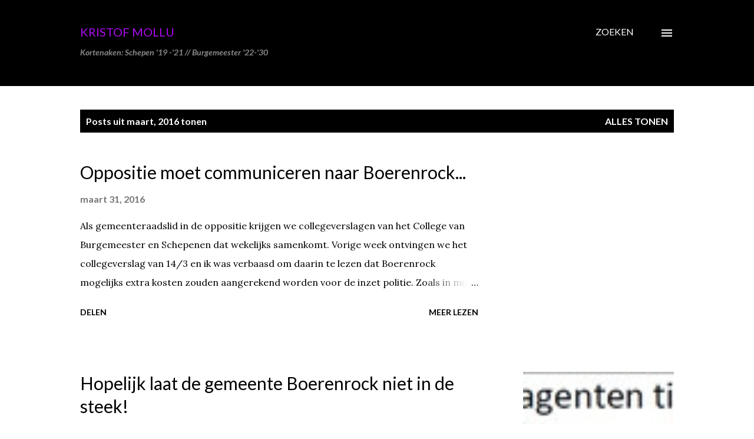

--- FILE ---
content_type: text/html; charset=UTF-8
request_url: https://kristofmollu.blogspot.com/2016/03/
body_size: 32395
content:
<!DOCTYPE html>
<html dir='ltr' lang='nl'>
<head>
<meta content='width=device-width, initial-scale=1' name='viewport'/>
<title>Kristof Mollu</title>
<meta content='text/html; charset=UTF-8' http-equiv='Content-Type'/>
<!-- Chrome, Firefox OS and Opera -->
<meta content='#ffffff' name='theme-color'/>
<!-- Windows Phone -->
<meta content='#ffffff' name='msapplication-navbutton-color'/>
<meta content='blogger' name='generator'/>
<link href='https://kristofmollu.blogspot.com/favicon.ico' rel='icon' type='image/x-icon'/>
<link href='https://kristofmollu.blogspot.com/2016/03/' rel='canonical'/>
<link rel="alternate" type="application/atom+xml" title="Kristof Mollu - Atom" href="https://kristofmollu.blogspot.com/feeds/posts/default" />
<link rel="alternate" type="application/rss+xml" title="Kristof Mollu - RSS" href="https://kristofmollu.blogspot.com/feeds/posts/default?alt=rss" />
<link rel="service.post" type="application/atom+xml" title="Kristof Mollu - Atom" href="https://www.blogger.com/feeds/2681559353268625993/posts/default" />
<!--Can't find substitution for tag [blog.ieCssRetrofitLinks]-->
<meta content='https://kristofmollu.blogspot.com/2016/03/' property='og:url'/>
<meta content='Kristof Mollu' property='og:title'/>
<meta content='Kortenaken: Schepen &#39;19 -&#39;21 // Burgemeester &#39;22-&#39;30' property='og:description'/>
<meta content='https://blogger.googleusercontent.com/img/b/R29vZ2xl/AVvXsEge8qokMryArEBQSadMwcUGvpTxA3fuwmBqfK_2Cr7AG13SN1Y4Mr2_Aov9LjoHmmsZiv7LneyU6TpUUBNg1ooZtmfO-jiLygjl3ivts4rs_Mt-BBHUcBRzyrQYifecMz-A_jR2c82FVwE/w1200-h630-p-k-no-nu/Untitled.jpg' property='og:image'/>
<meta content='https://blogger.googleusercontent.com/img/b/R29vZ2xl/AVvXsEiYdAVHKcYF8LR6XQCYrdor-_i5BRY9_Fq_pZgZj14uOeuR3CLgqbsAn8h4S_-IjZvO7IXzrfp_bSXEmzQps0qJ68HK6v7uowY_Z9OLTrNI8WiYw06pDmsjqmwul0qRoyKBOnyLJlHjTE8/w1200-h630-p-k-no-nu/lentebbq2.jpg' property='og:image'/>
<meta content='https://lh3.googleusercontent.com/blogger_img_proxy/[base64]w1200-h630-p-k-no-nu' property='og:image'/>
<meta content='https://blogger.googleusercontent.com/img/b/R29vZ2xl/AVvXsEgKi9dThYqQLtNBPfnyT2LKpEBjxmLEc82rp5bw6At8T5FbMvqAmXRRKxRhRUXbzNn9x36VdoawYcSQlVT3UfHtmjoayUjJWxP0aLgoIApkFpw8ynB77_avBp3IaJMPiBTKThlRLQgaXkc/w1200-h630-p-k-no-nu/IMG_5628.JPG' property='og:image'/>
<meta content='https://blogger.googleusercontent.com/img/b/R29vZ2xl/AVvXsEiI9VLp7EnhlNNNlrYPNFRCiQZoYEnKkkonF81WGK73soagPGNvvoaEPDOSs9RHrOKfKlxUIeCIun3Bzb2W0gI16Sbnq81chCLbFlJc0IgqJ4MQj0RHpqvYC0t6DnMmchx1yU7npL0x4Vs/w1200-h630-p-k-no-nu/IMG_5587+%25282%2529.JPG' property='og:image'/>
<meta content='https://blogger.googleusercontent.com/img/b/R29vZ2xl/AVvXsEhlTFD0802gtbv7JaSVqawEzbbn2OcYK_-l6XEEClBdCFnR7BN5jV-NlRzmMWA8EqExXdg5Cx2rYPKGOXrHyq0fNM8JTaLzV2yGm4UAUaxYzG345sixai1E1-q1EFEtR1OAusfMQ92t99c/w1200-h630-p-k-no-nu/FullSizeRender.jpg' property='og:image'/>
<style type='text/css'>@font-face{font-family:'Lato';font-style:italic;font-weight:700;font-display:swap;src:url(//fonts.gstatic.com/s/lato/v25/S6u_w4BMUTPHjxsI5wq_FQftx9897sxZ.woff2)format('woff2');unicode-range:U+0100-02BA,U+02BD-02C5,U+02C7-02CC,U+02CE-02D7,U+02DD-02FF,U+0304,U+0308,U+0329,U+1D00-1DBF,U+1E00-1E9F,U+1EF2-1EFF,U+2020,U+20A0-20AB,U+20AD-20C0,U+2113,U+2C60-2C7F,U+A720-A7FF;}@font-face{font-family:'Lato';font-style:italic;font-weight:700;font-display:swap;src:url(//fonts.gstatic.com/s/lato/v25/S6u_w4BMUTPHjxsI5wq_Gwftx9897g.woff2)format('woff2');unicode-range:U+0000-00FF,U+0131,U+0152-0153,U+02BB-02BC,U+02C6,U+02DA,U+02DC,U+0304,U+0308,U+0329,U+2000-206F,U+20AC,U+2122,U+2191,U+2193,U+2212,U+2215,U+FEFF,U+FFFD;}@font-face{font-family:'Lato';font-style:normal;font-weight:400;font-display:swap;src:url(//fonts.gstatic.com/s/lato/v25/S6uyw4BMUTPHjxAwXiWtFCfQ7A.woff2)format('woff2');unicode-range:U+0100-02BA,U+02BD-02C5,U+02C7-02CC,U+02CE-02D7,U+02DD-02FF,U+0304,U+0308,U+0329,U+1D00-1DBF,U+1E00-1E9F,U+1EF2-1EFF,U+2020,U+20A0-20AB,U+20AD-20C0,U+2113,U+2C60-2C7F,U+A720-A7FF;}@font-face{font-family:'Lato';font-style:normal;font-weight:400;font-display:swap;src:url(//fonts.gstatic.com/s/lato/v25/S6uyw4BMUTPHjx4wXiWtFCc.woff2)format('woff2');unicode-range:U+0000-00FF,U+0131,U+0152-0153,U+02BB-02BC,U+02C6,U+02DA,U+02DC,U+0304,U+0308,U+0329,U+2000-206F,U+20AC,U+2122,U+2191,U+2193,U+2212,U+2215,U+FEFF,U+FFFD;}@font-face{font-family:'Lato';font-style:normal;font-weight:700;font-display:swap;src:url(//fonts.gstatic.com/s/lato/v25/S6u9w4BMUTPHh6UVSwaPGQ3q5d0N7w.woff2)format('woff2');unicode-range:U+0100-02BA,U+02BD-02C5,U+02C7-02CC,U+02CE-02D7,U+02DD-02FF,U+0304,U+0308,U+0329,U+1D00-1DBF,U+1E00-1E9F,U+1EF2-1EFF,U+2020,U+20A0-20AB,U+20AD-20C0,U+2113,U+2C60-2C7F,U+A720-A7FF;}@font-face{font-family:'Lato';font-style:normal;font-weight:700;font-display:swap;src:url(//fonts.gstatic.com/s/lato/v25/S6u9w4BMUTPHh6UVSwiPGQ3q5d0.woff2)format('woff2');unicode-range:U+0000-00FF,U+0131,U+0152-0153,U+02BB-02BC,U+02C6,U+02DA,U+02DC,U+0304,U+0308,U+0329,U+2000-206F,U+20AC,U+2122,U+2191,U+2193,U+2212,U+2215,U+FEFF,U+FFFD;}@font-face{font-family:'Lora';font-style:normal;font-weight:400;font-display:swap;src:url(//fonts.gstatic.com/s/lora/v37/0QI6MX1D_JOuGQbT0gvTJPa787weuxJMkq18ndeYxZ2JTg.woff2)format('woff2');unicode-range:U+0460-052F,U+1C80-1C8A,U+20B4,U+2DE0-2DFF,U+A640-A69F,U+FE2E-FE2F;}@font-face{font-family:'Lora';font-style:normal;font-weight:400;font-display:swap;src:url(//fonts.gstatic.com/s/lora/v37/0QI6MX1D_JOuGQbT0gvTJPa787weuxJFkq18ndeYxZ2JTg.woff2)format('woff2');unicode-range:U+0301,U+0400-045F,U+0490-0491,U+04B0-04B1,U+2116;}@font-face{font-family:'Lora';font-style:normal;font-weight:400;font-display:swap;src:url(//fonts.gstatic.com/s/lora/v37/0QI6MX1D_JOuGQbT0gvTJPa787weuxI9kq18ndeYxZ2JTg.woff2)format('woff2');unicode-range:U+0302-0303,U+0305,U+0307-0308,U+0310,U+0312,U+0315,U+031A,U+0326-0327,U+032C,U+032F-0330,U+0332-0333,U+0338,U+033A,U+0346,U+034D,U+0391-03A1,U+03A3-03A9,U+03B1-03C9,U+03D1,U+03D5-03D6,U+03F0-03F1,U+03F4-03F5,U+2016-2017,U+2034-2038,U+203C,U+2040,U+2043,U+2047,U+2050,U+2057,U+205F,U+2070-2071,U+2074-208E,U+2090-209C,U+20D0-20DC,U+20E1,U+20E5-20EF,U+2100-2112,U+2114-2115,U+2117-2121,U+2123-214F,U+2190,U+2192,U+2194-21AE,U+21B0-21E5,U+21F1-21F2,U+21F4-2211,U+2213-2214,U+2216-22FF,U+2308-230B,U+2310,U+2319,U+231C-2321,U+2336-237A,U+237C,U+2395,U+239B-23B7,U+23D0,U+23DC-23E1,U+2474-2475,U+25AF,U+25B3,U+25B7,U+25BD,U+25C1,U+25CA,U+25CC,U+25FB,U+266D-266F,U+27C0-27FF,U+2900-2AFF,U+2B0E-2B11,U+2B30-2B4C,U+2BFE,U+3030,U+FF5B,U+FF5D,U+1D400-1D7FF,U+1EE00-1EEFF;}@font-face{font-family:'Lora';font-style:normal;font-weight:400;font-display:swap;src:url(//fonts.gstatic.com/s/lora/v37/0QI6MX1D_JOuGQbT0gvTJPa787weuxIvkq18ndeYxZ2JTg.woff2)format('woff2');unicode-range:U+0001-000C,U+000E-001F,U+007F-009F,U+20DD-20E0,U+20E2-20E4,U+2150-218F,U+2190,U+2192,U+2194-2199,U+21AF,U+21E6-21F0,U+21F3,U+2218-2219,U+2299,U+22C4-22C6,U+2300-243F,U+2440-244A,U+2460-24FF,U+25A0-27BF,U+2800-28FF,U+2921-2922,U+2981,U+29BF,U+29EB,U+2B00-2BFF,U+4DC0-4DFF,U+FFF9-FFFB,U+10140-1018E,U+10190-1019C,U+101A0,U+101D0-101FD,U+102E0-102FB,U+10E60-10E7E,U+1D2C0-1D2D3,U+1D2E0-1D37F,U+1F000-1F0FF,U+1F100-1F1AD,U+1F1E6-1F1FF,U+1F30D-1F30F,U+1F315,U+1F31C,U+1F31E,U+1F320-1F32C,U+1F336,U+1F378,U+1F37D,U+1F382,U+1F393-1F39F,U+1F3A7-1F3A8,U+1F3AC-1F3AF,U+1F3C2,U+1F3C4-1F3C6,U+1F3CA-1F3CE,U+1F3D4-1F3E0,U+1F3ED,U+1F3F1-1F3F3,U+1F3F5-1F3F7,U+1F408,U+1F415,U+1F41F,U+1F426,U+1F43F,U+1F441-1F442,U+1F444,U+1F446-1F449,U+1F44C-1F44E,U+1F453,U+1F46A,U+1F47D,U+1F4A3,U+1F4B0,U+1F4B3,U+1F4B9,U+1F4BB,U+1F4BF,U+1F4C8-1F4CB,U+1F4D6,U+1F4DA,U+1F4DF,U+1F4E3-1F4E6,U+1F4EA-1F4ED,U+1F4F7,U+1F4F9-1F4FB,U+1F4FD-1F4FE,U+1F503,U+1F507-1F50B,U+1F50D,U+1F512-1F513,U+1F53E-1F54A,U+1F54F-1F5FA,U+1F610,U+1F650-1F67F,U+1F687,U+1F68D,U+1F691,U+1F694,U+1F698,U+1F6AD,U+1F6B2,U+1F6B9-1F6BA,U+1F6BC,U+1F6C6-1F6CF,U+1F6D3-1F6D7,U+1F6E0-1F6EA,U+1F6F0-1F6F3,U+1F6F7-1F6FC,U+1F700-1F7FF,U+1F800-1F80B,U+1F810-1F847,U+1F850-1F859,U+1F860-1F887,U+1F890-1F8AD,U+1F8B0-1F8BB,U+1F8C0-1F8C1,U+1F900-1F90B,U+1F93B,U+1F946,U+1F984,U+1F996,U+1F9E9,U+1FA00-1FA6F,U+1FA70-1FA7C,U+1FA80-1FA89,U+1FA8F-1FAC6,U+1FACE-1FADC,U+1FADF-1FAE9,U+1FAF0-1FAF8,U+1FB00-1FBFF;}@font-face{font-family:'Lora';font-style:normal;font-weight:400;font-display:swap;src:url(//fonts.gstatic.com/s/lora/v37/0QI6MX1D_JOuGQbT0gvTJPa787weuxJOkq18ndeYxZ2JTg.woff2)format('woff2');unicode-range:U+0102-0103,U+0110-0111,U+0128-0129,U+0168-0169,U+01A0-01A1,U+01AF-01B0,U+0300-0301,U+0303-0304,U+0308-0309,U+0323,U+0329,U+1EA0-1EF9,U+20AB;}@font-face{font-family:'Lora';font-style:normal;font-weight:400;font-display:swap;src:url(//fonts.gstatic.com/s/lora/v37/0QI6MX1D_JOuGQbT0gvTJPa787weuxJPkq18ndeYxZ2JTg.woff2)format('woff2');unicode-range:U+0100-02BA,U+02BD-02C5,U+02C7-02CC,U+02CE-02D7,U+02DD-02FF,U+0304,U+0308,U+0329,U+1D00-1DBF,U+1E00-1E9F,U+1EF2-1EFF,U+2020,U+20A0-20AB,U+20AD-20C0,U+2113,U+2C60-2C7F,U+A720-A7FF;}@font-face{font-family:'Lora';font-style:normal;font-weight:400;font-display:swap;src:url(//fonts.gstatic.com/s/lora/v37/0QI6MX1D_JOuGQbT0gvTJPa787weuxJBkq18ndeYxZ0.woff2)format('woff2');unicode-range:U+0000-00FF,U+0131,U+0152-0153,U+02BB-02BC,U+02C6,U+02DA,U+02DC,U+0304,U+0308,U+0329,U+2000-206F,U+20AC,U+2122,U+2191,U+2193,U+2212,U+2215,U+FEFF,U+FFFD;}@font-face{font-family:'Open Sans';font-style:normal;font-weight:600;font-stretch:100%;font-display:swap;src:url(//fonts.gstatic.com/s/opensans/v44/memSYaGs126MiZpBA-UvWbX2vVnXBbObj2OVZyOOSr4dVJWUgsgH1x4taVIUwaEQbjB_mQ.woff2)format('woff2');unicode-range:U+0460-052F,U+1C80-1C8A,U+20B4,U+2DE0-2DFF,U+A640-A69F,U+FE2E-FE2F;}@font-face{font-family:'Open Sans';font-style:normal;font-weight:600;font-stretch:100%;font-display:swap;src:url(//fonts.gstatic.com/s/opensans/v44/memSYaGs126MiZpBA-UvWbX2vVnXBbObj2OVZyOOSr4dVJWUgsgH1x4kaVIUwaEQbjB_mQ.woff2)format('woff2');unicode-range:U+0301,U+0400-045F,U+0490-0491,U+04B0-04B1,U+2116;}@font-face{font-family:'Open Sans';font-style:normal;font-weight:600;font-stretch:100%;font-display:swap;src:url(//fonts.gstatic.com/s/opensans/v44/memSYaGs126MiZpBA-UvWbX2vVnXBbObj2OVZyOOSr4dVJWUgsgH1x4saVIUwaEQbjB_mQ.woff2)format('woff2');unicode-range:U+1F00-1FFF;}@font-face{font-family:'Open Sans';font-style:normal;font-weight:600;font-stretch:100%;font-display:swap;src:url(//fonts.gstatic.com/s/opensans/v44/memSYaGs126MiZpBA-UvWbX2vVnXBbObj2OVZyOOSr4dVJWUgsgH1x4jaVIUwaEQbjB_mQ.woff2)format('woff2');unicode-range:U+0370-0377,U+037A-037F,U+0384-038A,U+038C,U+038E-03A1,U+03A3-03FF;}@font-face{font-family:'Open Sans';font-style:normal;font-weight:600;font-stretch:100%;font-display:swap;src:url(//fonts.gstatic.com/s/opensans/v44/memSYaGs126MiZpBA-UvWbX2vVnXBbObj2OVZyOOSr4dVJWUgsgH1x4iaVIUwaEQbjB_mQ.woff2)format('woff2');unicode-range:U+0307-0308,U+0590-05FF,U+200C-2010,U+20AA,U+25CC,U+FB1D-FB4F;}@font-face{font-family:'Open Sans';font-style:normal;font-weight:600;font-stretch:100%;font-display:swap;src:url(//fonts.gstatic.com/s/opensans/v44/memSYaGs126MiZpBA-UvWbX2vVnXBbObj2OVZyOOSr4dVJWUgsgH1x5caVIUwaEQbjB_mQ.woff2)format('woff2');unicode-range:U+0302-0303,U+0305,U+0307-0308,U+0310,U+0312,U+0315,U+031A,U+0326-0327,U+032C,U+032F-0330,U+0332-0333,U+0338,U+033A,U+0346,U+034D,U+0391-03A1,U+03A3-03A9,U+03B1-03C9,U+03D1,U+03D5-03D6,U+03F0-03F1,U+03F4-03F5,U+2016-2017,U+2034-2038,U+203C,U+2040,U+2043,U+2047,U+2050,U+2057,U+205F,U+2070-2071,U+2074-208E,U+2090-209C,U+20D0-20DC,U+20E1,U+20E5-20EF,U+2100-2112,U+2114-2115,U+2117-2121,U+2123-214F,U+2190,U+2192,U+2194-21AE,U+21B0-21E5,U+21F1-21F2,U+21F4-2211,U+2213-2214,U+2216-22FF,U+2308-230B,U+2310,U+2319,U+231C-2321,U+2336-237A,U+237C,U+2395,U+239B-23B7,U+23D0,U+23DC-23E1,U+2474-2475,U+25AF,U+25B3,U+25B7,U+25BD,U+25C1,U+25CA,U+25CC,U+25FB,U+266D-266F,U+27C0-27FF,U+2900-2AFF,U+2B0E-2B11,U+2B30-2B4C,U+2BFE,U+3030,U+FF5B,U+FF5D,U+1D400-1D7FF,U+1EE00-1EEFF;}@font-face{font-family:'Open Sans';font-style:normal;font-weight:600;font-stretch:100%;font-display:swap;src:url(//fonts.gstatic.com/s/opensans/v44/memSYaGs126MiZpBA-UvWbX2vVnXBbObj2OVZyOOSr4dVJWUgsgH1x5OaVIUwaEQbjB_mQ.woff2)format('woff2');unicode-range:U+0001-000C,U+000E-001F,U+007F-009F,U+20DD-20E0,U+20E2-20E4,U+2150-218F,U+2190,U+2192,U+2194-2199,U+21AF,U+21E6-21F0,U+21F3,U+2218-2219,U+2299,U+22C4-22C6,U+2300-243F,U+2440-244A,U+2460-24FF,U+25A0-27BF,U+2800-28FF,U+2921-2922,U+2981,U+29BF,U+29EB,U+2B00-2BFF,U+4DC0-4DFF,U+FFF9-FFFB,U+10140-1018E,U+10190-1019C,U+101A0,U+101D0-101FD,U+102E0-102FB,U+10E60-10E7E,U+1D2C0-1D2D3,U+1D2E0-1D37F,U+1F000-1F0FF,U+1F100-1F1AD,U+1F1E6-1F1FF,U+1F30D-1F30F,U+1F315,U+1F31C,U+1F31E,U+1F320-1F32C,U+1F336,U+1F378,U+1F37D,U+1F382,U+1F393-1F39F,U+1F3A7-1F3A8,U+1F3AC-1F3AF,U+1F3C2,U+1F3C4-1F3C6,U+1F3CA-1F3CE,U+1F3D4-1F3E0,U+1F3ED,U+1F3F1-1F3F3,U+1F3F5-1F3F7,U+1F408,U+1F415,U+1F41F,U+1F426,U+1F43F,U+1F441-1F442,U+1F444,U+1F446-1F449,U+1F44C-1F44E,U+1F453,U+1F46A,U+1F47D,U+1F4A3,U+1F4B0,U+1F4B3,U+1F4B9,U+1F4BB,U+1F4BF,U+1F4C8-1F4CB,U+1F4D6,U+1F4DA,U+1F4DF,U+1F4E3-1F4E6,U+1F4EA-1F4ED,U+1F4F7,U+1F4F9-1F4FB,U+1F4FD-1F4FE,U+1F503,U+1F507-1F50B,U+1F50D,U+1F512-1F513,U+1F53E-1F54A,U+1F54F-1F5FA,U+1F610,U+1F650-1F67F,U+1F687,U+1F68D,U+1F691,U+1F694,U+1F698,U+1F6AD,U+1F6B2,U+1F6B9-1F6BA,U+1F6BC,U+1F6C6-1F6CF,U+1F6D3-1F6D7,U+1F6E0-1F6EA,U+1F6F0-1F6F3,U+1F6F7-1F6FC,U+1F700-1F7FF,U+1F800-1F80B,U+1F810-1F847,U+1F850-1F859,U+1F860-1F887,U+1F890-1F8AD,U+1F8B0-1F8BB,U+1F8C0-1F8C1,U+1F900-1F90B,U+1F93B,U+1F946,U+1F984,U+1F996,U+1F9E9,U+1FA00-1FA6F,U+1FA70-1FA7C,U+1FA80-1FA89,U+1FA8F-1FAC6,U+1FACE-1FADC,U+1FADF-1FAE9,U+1FAF0-1FAF8,U+1FB00-1FBFF;}@font-face{font-family:'Open Sans';font-style:normal;font-weight:600;font-stretch:100%;font-display:swap;src:url(//fonts.gstatic.com/s/opensans/v44/memSYaGs126MiZpBA-UvWbX2vVnXBbObj2OVZyOOSr4dVJWUgsgH1x4vaVIUwaEQbjB_mQ.woff2)format('woff2');unicode-range:U+0102-0103,U+0110-0111,U+0128-0129,U+0168-0169,U+01A0-01A1,U+01AF-01B0,U+0300-0301,U+0303-0304,U+0308-0309,U+0323,U+0329,U+1EA0-1EF9,U+20AB;}@font-face{font-family:'Open Sans';font-style:normal;font-weight:600;font-stretch:100%;font-display:swap;src:url(//fonts.gstatic.com/s/opensans/v44/memSYaGs126MiZpBA-UvWbX2vVnXBbObj2OVZyOOSr4dVJWUgsgH1x4uaVIUwaEQbjB_mQ.woff2)format('woff2');unicode-range:U+0100-02BA,U+02BD-02C5,U+02C7-02CC,U+02CE-02D7,U+02DD-02FF,U+0304,U+0308,U+0329,U+1D00-1DBF,U+1E00-1E9F,U+1EF2-1EFF,U+2020,U+20A0-20AB,U+20AD-20C0,U+2113,U+2C60-2C7F,U+A720-A7FF;}@font-face{font-family:'Open Sans';font-style:normal;font-weight:600;font-stretch:100%;font-display:swap;src:url(//fonts.gstatic.com/s/opensans/v44/memSYaGs126MiZpBA-UvWbX2vVnXBbObj2OVZyOOSr4dVJWUgsgH1x4gaVIUwaEQbjA.woff2)format('woff2');unicode-range:U+0000-00FF,U+0131,U+0152-0153,U+02BB-02BC,U+02C6,U+02DA,U+02DC,U+0304,U+0308,U+0329,U+2000-206F,U+20AC,U+2122,U+2191,U+2193,U+2212,U+2215,U+FEFF,U+FFFD;}</style>
<style id='page-skin-1' type='text/css'><!--
/*! normalize.css v3.0.1 | MIT License | git.io/normalize */html{font-family:sans-serif;-ms-text-size-adjust:100%;-webkit-text-size-adjust:100%}body{margin:0}article,aside,details,figcaption,figure,footer,header,hgroup,main,nav,section,summary{display:block}audio,canvas,progress,video{display:inline-block;vertical-align:baseline}audio:not([controls]){display:none;height:0}[hidden],template{display:none}a{background:transparent}a:active,a:hover{outline:0}abbr[title]{border-bottom:1px dotted}b,strong{font-weight:bold}dfn{font-style:italic}h1{font-size:2em;margin:.67em 0}mark{background:#ff0;color:#000}small{font-size:80%}sub,sup{font-size:75%;line-height:0;position:relative;vertical-align:baseline}sup{top:-0.5em}sub{bottom:-0.25em}img{border:0}svg:not(:root){overflow:hidden}figure{margin:1em 40px}hr{-moz-box-sizing:content-box;box-sizing:content-box;height:0}pre{overflow:auto}code,kbd,pre,samp{font-family:monospace,monospace;font-size:1em}button,input,optgroup,select,textarea{color:inherit;font:inherit;margin:0}button{overflow:visible}button,select{text-transform:none}button,html input[type="button"],input[type="reset"],input[type="submit"]{-webkit-appearance:button;cursor:pointer}button[disabled],html input[disabled]{cursor:default}button::-moz-focus-inner,input::-moz-focus-inner{border:0;padding:0}input{line-height:normal}input[type="checkbox"],input[type="radio"]{box-sizing:border-box;padding:0}input[type="number"]::-webkit-inner-spin-button,input[type="number"]::-webkit-outer-spin-button{height:auto}input[type="search"]{-webkit-appearance:textfield;-moz-box-sizing:content-box;-webkit-box-sizing:content-box;box-sizing:content-box}input[type="search"]::-webkit-search-cancel-button,input[type="search"]::-webkit-search-decoration{-webkit-appearance:none}fieldset{border:1px solid #c0c0c0;margin:0 2px;padding:.35em .625em .75em}legend{border:0;padding:0}textarea{overflow:auto}optgroup{font-weight:bold}table{border-collapse:collapse;border-spacing:0}td,th{padding:0}
body{
overflow-wrap:break-word;
word-break:break-word;
word-wrap:break-word
}
.hidden{
display:none
}
.invisible{
visibility:hidden
}
.container::after,.float-container::after{
clear:both;
content:"";
display:table
}
.clearboth{
clear:both
}
#comments .comment .comment-actions,.subscribe-popup .FollowByEmail .follow-by-email-submit,.widget.Profile .profile-link{
background:0 0;
border:0;
box-shadow:none;
color:#2f0169;
cursor:pointer;
font-size:14px;
font-weight:700;
outline:0;
text-decoration:none;
text-transform:uppercase;
width:auto
}
.dim-overlay{
background-color:rgba(0,0,0,.54);
height:100vh;
left:0;
position:fixed;
top:0;
width:100%
}
#sharing-dim-overlay{
background-color:transparent
}
input::-ms-clear{
display:none
}
.blogger-logo,.svg-icon-24.blogger-logo{
fill:#ff9800;
opacity:1
}
.loading-spinner-large{
-webkit-animation:mspin-rotate 1.568s infinite linear;
animation:mspin-rotate 1.568s infinite linear;
height:48px;
overflow:hidden;
position:absolute;
width:48px;
z-index:200
}
.loading-spinner-large>div{
-webkit-animation:mspin-revrot 5332ms infinite steps(4);
animation:mspin-revrot 5332ms infinite steps(4)
}
.loading-spinner-large>div>div{
-webkit-animation:mspin-singlecolor-large-film 1333ms infinite steps(81);
animation:mspin-singlecolor-large-film 1333ms infinite steps(81);
background-size:100%;
height:48px;
width:3888px
}
.mspin-black-large>div>div,.mspin-grey_54-large>div>div{
background-image:url(https://www.blogblog.com/indie/mspin_black_large.svg)
}
.mspin-white-large>div>div{
background-image:url(https://www.blogblog.com/indie/mspin_white_large.svg)
}
.mspin-grey_54-large{
opacity:.54
}
@-webkit-keyframes mspin-singlecolor-large-film{
from{
-webkit-transform:translateX(0);
transform:translateX(0)
}
to{
-webkit-transform:translateX(-3888px);
transform:translateX(-3888px)
}
}
@keyframes mspin-singlecolor-large-film{
from{
-webkit-transform:translateX(0);
transform:translateX(0)
}
to{
-webkit-transform:translateX(-3888px);
transform:translateX(-3888px)
}
}
@-webkit-keyframes mspin-rotate{
from{
-webkit-transform:rotate(0);
transform:rotate(0)
}
to{
-webkit-transform:rotate(360deg);
transform:rotate(360deg)
}
}
@keyframes mspin-rotate{
from{
-webkit-transform:rotate(0);
transform:rotate(0)
}
to{
-webkit-transform:rotate(360deg);
transform:rotate(360deg)
}
}
@-webkit-keyframes mspin-revrot{
from{
-webkit-transform:rotate(0);
transform:rotate(0)
}
to{
-webkit-transform:rotate(-360deg);
transform:rotate(-360deg)
}
}
@keyframes mspin-revrot{
from{
-webkit-transform:rotate(0);
transform:rotate(0)
}
to{
-webkit-transform:rotate(-360deg);
transform:rotate(-360deg)
}
}
.skip-navigation{
background-color:#fff;
box-sizing:border-box;
color:#000;
display:block;
height:0;
left:0;
line-height:50px;
overflow:hidden;
padding-top:0;
position:fixed;
text-align:center;
top:0;
-webkit-transition:box-shadow .3s,height .3s,padding-top .3s;
transition:box-shadow .3s,height .3s,padding-top .3s;
width:100%;
z-index:900
}
.skip-navigation:focus{
box-shadow:0 4px 5px 0 rgba(0,0,0,.14),0 1px 10px 0 rgba(0,0,0,.12),0 2px 4px -1px rgba(0,0,0,.2);
height:50px
}
#main{
outline:0
}
.main-heading{
position:absolute;
clip:rect(1px,1px,1px,1px);
padding:0;
border:0;
height:1px;
width:1px;
overflow:hidden
}
.Attribution{
margin-top:1em;
text-align:center
}
.Attribution .blogger img,.Attribution .blogger svg{
vertical-align:bottom
}
.Attribution .blogger img{
margin-right:.5em
}
.Attribution div{
line-height:24px;
margin-top:.5em
}
.Attribution .copyright,.Attribution .image-attribution{
font-size:.7em;
margin-top:1.5em
}
.BLOG_mobile_video_class{
display:none
}
.bg-photo{
background-attachment:scroll!important
}
body .CSS_LIGHTBOX{
z-index:900
}
.extendable .show-less,.extendable .show-more{
border-color:#2f0169;
color:#2f0169;
margin-top:8px
}
.extendable .show-less.hidden,.extendable .show-more.hidden{
display:none
}
.inline-ad{
display:none;
max-width:100%;
overflow:hidden
}
.adsbygoogle{
display:block
}
#cookieChoiceInfo{
bottom:0;
top:auto
}
iframe.b-hbp-video{
border:0
}
.post-body img{
max-width:100%
}
.post-body iframe{
max-width:100%
}
.post-body a[imageanchor="1"]{
display:inline-block
}
.byline{
margin-right:1em
}
.byline:last-child{
margin-right:0
}
.link-copied-dialog{
max-width:520px;
outline:0
}
.link-copied-dialog .modal-dialog-buttons{
margin-top:8px
}
.link-copied-dialog .goog-buttonset-default{
background:0 0;
border:0
}
.link-copied-dialog .goog-buttonset-default:focus{
outline:0
}
.paging-control-container{
margin-bottom:16px
}
.paging-control-container .paging-control{
display:inline-block
}
.paging-control-container .comment-range-text::after,.paging-control-container .paging-control{
color:#2f0169
}
.paging-control-container .comment-range-text,.paging-control-container .paging-control{
margin-right:8px
}
.paging-control-container .comment-range-text::after,.paging-control-container .paging-control::after{
content:"\b7";
cursor:default;
padding-left:8px;
pointer-events:none
}
.paging-control-container .comment-range-text:last-child::after,.paging-control-container .paging-control:last-child::after{
content:none
}
.byline.reactions iframe{
height:20px
}
.b-notification{
color:#000;
background-color:#fff;
border-bottom:solid 1px #000;
box-sizing:border-box;
padding:16px 32px;
text-align:center
}
.b-notification.visible{
-webkit-transition:margin-top .3s cubic-bezier(.4,0,.2,1);
transition:margin-top .3s cubic-bezier(.4,0,.2,1)
}
.b-notification.invisible{
position:absolute
}
.b-notification-close{
position:absolute;
right:8px;
top:8px
}
.no-posts-message{
line-height:40px;
text-align:center
}
@media screen and (max-width:968px){
body.item-view .post-body a[imageanchor="1"][style*="float: left;"],body.item-view .post-body a[imageanchor="1"][style*="float: right;"]{
float:none!important;
clear:none!important
}
body.item-view .post-body a[imageanchor="1"] img{
display:block;
height:auto;
margin:0 auto
}
body.item-view .post-body>.separator:first-child>a[imageanchor="1"]:first-child{
margin-top:20px
}
.post-body a[imageanchor]{
display:block
}
body.item-view .post-body a[imageanchor="1"]{
margin-left:0!important;
margin-right:0!important
}
body.item-view .post-body a[imageanchor="1"]+a[imageanchor="1"]{
margin-top:16px
}
}
.item-control{
display:none
}
#comments{
border-top:1px dashed rgba(0,0,0,.54);
margin-top:20px;
padding:20px
}
#comments .comment-thread ol{
margin:0;
padding-left:0;
padding-left:0
}
#comments .comment .comment-replybox-single,#comments .comment-thread .comment-replies{
margin-left:60px
}
#comments .comment-thread .thread-count{
display:none
}
#comments .comment{
list-style-type:none;
padding:0 0 30px;
position:relative
}
#comments .comment .comment{
padding-bottom:8px
}
.comment .avatar-image-container{
position:absolute
}
.comment .avatar-image-container img{
border-radius:50%
}
.avatar-image-container svg,.comment .avatar-image-container .avatar-icon{
border-radius:50%;
border:solid 1px #000000;
box-sizing:border-box;
fill:#000000;
height:35px;
margin:0;
padding:7px;
width:35px
}
.comment .comment-block{
margin-top:10px;
margin-left:60px;
padding-bottom:0
}
#comments .comment-author-header-wrapper{
margin-left:40px
}
#comments .comment .thread-expanded .comment-block{
padding-bottom:20px
}
#comments .comment .comment-header .user,#comments .comment .comment-header .user a{
color:#000000;
font-style:normal;
font-weight:700
}
#comments .comment .comment-actions{
bottom:0;
margin-bottom:15px;
position:absolute
}
#comments .comment .comment-actions>*{
margin-right:8px
}
#comments .comment .comment-header .datetime{
bottom:0;
color:rgba(0,0,0,0.537);
display:inline-block;
font-size:13px;
font-style:italic;
margin-left:8px
}
#comments .comment .comment-footer .comment-timestamp a,#comments .comment .comment-header .datetime a{
color:rgba(0,0,0,0.537)
}
#comments .comment .comment-content,.comment .comment-body{
margin-top:12px;
word-break:break-word
}
.comment-body{
margin-bottom:12px
}
#comments.embed[data-num-comments="0"]{
border:0;
margin-top:0;
padding-top:0
}
#comments.embed[data-num-comments="0"] #comment-post-message,#comments.embed[data-num-comments="0"] div.comment-form>p,#comments.embed[data-num-comments="0"] p.comment-footer{
display:none
}
#comment-editor-src{
display:none
}
.comments .comments-content .loadmore.loaded{
max-height:0;
opacity:0;
overflow:hidden
}
.extendable .remaining-items{
height:0;
overflow:hidden;
-webkit-transition:height .3s cubic-bezier(.4,0,.2,1);
transition:height .3s cubic-bezier(.4,0,.2,1)
}
.extendable .remaining-items.expanded{
height:auto
}
.svg-icon-24,.svg-icon-24-button{
cursor:pointer;
height:24px;
width:24px;
min-width:24px
}
.touch-icon{
margin:-12px;
padding:12px
}
.touch-icon:active,.touch-icon:focus{
background-color:rgba(153,153,153,.4);
border-radius:50%
}
svg:not(:root).touch-icon{
overflow:visible
}
html[dir=rtl] .rtl-reversible-icon{
-webkit-transform:scaleX(-1);
-ms-transform:scaleX(-1);
transform:scaleX(-1)
}
.svg-icon-24-button,.touch-icon-button{
background:0 0;
border:0;
margin:0;
outline:0;
padding:0
}
.touch-icon-button .touch-icon:active,.touch-icon-button .touch-icon:focus{
background-color:transparent
}
.touch-icon-button:active .touch-icon,.touch-icon-button:focus .touch-icon{
background-color:rgba(153,153,153,.4);
border-radius:50%
}
.Profile .default-avatar-wrapper .avatar-icon{
border-radius:50%;
border:solid 1px #000000;
box-sizing:border-box;
fill:#000000;
margin:0
}
.Profile .individual .default-avatar-wrapper .avatar-icon{
padding:25px
}
.Profile .individual .avatar-icon,.Profile .individual .profile-img{
height:120px;
width:120px
}
.Profile .team .default-avatar-wrapper .avatar-icon{
padding:8px
}
.Profile .team .avatar-icon,.Profile .team .default-avatar-wrapper,.Profile .team .profile-img{
height:40px;
width:40px
}
.snippet-container{
margin:0;
position:relative;
overflow:hidden
}
.snippet-fade{
bottom:0;
box-sizing:border-box;
position:absolute;
width:96px
}
.snippet-fade{
right:0
}
.snippet-fade:after{
content:"\2026"
}
.snippet-fade:after{
float:right
}
.post-bottom{
-webkit-box-align:center;
-webkit-align-items:center;
-ms-flex-align:center;
align-items:center;
display:-webkit-box;
display:-webkit-flex;
display:-ms-flexbox;
display:flex;
-webkit-flex-wrap:wrap;
-ms-flex-wrap:wrap;
flex-wrap:wrap
}
.post-footer{
-webkit-box-flex:1;
-webkit-flex:1 1 auto;
-ms-flex:1 1 auto;
flex:1 1 auto;
-webkit-flex-wrap:wrap;
-ms-flex-wrap:wrap;
flex-wrap:wrap;
-webkit-box-ordinal-group:2;
-webkit-order:1;
-ms-flex-order:1;
order:1
}
.post-footer>*{
-webkit-box-flex:0;
-webkit-flex:0 1 auto;
-ms-flex:0 1 auto;
flex:0 1 auto
}
.post-footer .byline:last-child{
margin-right:1em
}
.jump-link{
-webkit-box-flex:0;
-webkit-flex:0 0 auto;
-ms-flex:0 0 auto;
flex:0 0 auto;
-webkit-box-ordinal-group:3;
-webkit-order:2;
-ms-flex-order:2;
order:2
}
.centered-top-container.sticky{
left:0;
position:fixed;
right:0;
top:0;
width:auto;
z-index:8;
-webkit-transition-property:opacity,-webkit-transform;
transition-property:opacity,-webkit-transform;
transition-property:transform,opacity;
transition-property:transform,opacity,-webkit-transform;
-webkit-transition-duration:.2s;
transition-duration:.2s;
-webkit-transition-timing-function:cubic-bezier(.4,0,.2,1);
transition-timing-function:cubic-bezier(.4,0,.2,1)
}
.centered-top-placeholder{
display:none
}
.collapsed-header .centered-top-placeholder{
display:block
}
.centered-top-container .Header .replaced h1,.centered-top-placeholder .Header .replaced h1{
display:none
}
.centered-top-container.sticky .Header .replaced h1{
display:block
}
.centered-top-container.sticky .Header .header-widget{
background:0 0
}
.centered-top-container.sticky .Header .header-image-wrapper{
display:none
}
.centered-top-container img,.centered-top-placeholder img{
max-width:100%
}
.collapsible{
-webkit-transition:height .3s cubic-bezier(.4,0,.2,1);
transition:height .3s cubic-bezier(.4,0,.2,1)
}
.collapsible,.collapsible>summary{
display:block;
overflow:hidden
}
.collapsible>:not(summary){
display:none
}
.collapsible[open]>:not(summary){
display:block
}
.collapsible:focus,.collapsible>summary:focus{
outline:0
}
.collapsible>summary{
cursor:pointer;
display:block;
padding:0
}
.collapsible:focus>summary,.collapsible>summary:focus{
background-color:transparent
}
.collapsible>summary::-webkit-details-marker{
display:none
}
.collapsible-title{
-webkit-box-align:center;
-webkit-align-items:center;
-ms-flex-align:center;
align-items:center;
display:-webkit-box;
display:-webkit-flex;
display:-ms-flexbox;
display:flex
}
.collapsible-title .title{
-webkit-box-flex:1;
-webkit-flex:1 1 auto;
-ms-flex:1 1 auto;
flex:1 1 auto;
-webkit-box-ordinal-group:1;
-webkit-order:0;
-ms-flex-order:0;
order:0;
overflow:hidden;
text-overflow:ellipsis;
white-space:nowrap
}
.collapsible-title .chevron-down,.collapsible[open] .collapsible-title .chevron-up{
display:block
}
.collapsible-title .chevron-up,.collapsible[open] .collapsible-title .chevron-down{
display:none
}
.overflowable-container{
max-height:51.429px;
overflow:hidden;
position:relative
}
.overflow-button{
cursor:pointer
}
#overflowable-dim-overlay{
background:0 0
}
.overflow-popup{
box-shadow:0 2px 2px 0 rgba(0,0,0,.14),0 3px 1px -2px rgba(0,0,0,.2),0 1px 5px 0 rgba(0,0,0,.12);
background-color:#ffffff;
left:0;
max-width:calc(100% - 32px);
position:absolute;
top:0;
visibility:hidden;
z-index:101
}
.overflow-popup ul{
list-style:none
}
.overflow-popup .tabs li,.overflow-popup li{
display:block;
height:auto
}
.overflow-popup .tabs li{
padding-left:0;
padding-right:0
}
.overflow-button.hidden,.overflow-popup .tabs li.hidden,.overflow-popup li.hidden{
display:none
}
.ripple{
position:relative
}
.ripple>*{
z-index:1
}
.splash-wrapper{
bottom:0;
left:0;
overflow:hidden;
pointer-events:none;
position:absolute;
right:0;
top:0;
z-index:0
}
.splash{
background:#ccc;
border-radius:100%;
display:block;
opacity:.6;
position:absolute;
-webkit-transform:scale(0);
-ms-transform:scale(0);
transform:scale(0)
}
.splash.animate{
-webkit-animation:ripple-effect .4s linear;
animation:ripple-effect .4s linear
}
@-webkit-keyframes ripple-effect{
100%{
opacity:0;
-webkit-transform:scale(2.5);
transform:scale(2.5)
}
}
@keyframes ripple-effect{
100%{
opacity:0;
-webkit-transform:scale(2.5);
transform:scale(2.5)
}
}
.search{
display:-webkit-box;
display:-webkit-flex;
display:-ms-flexbox;
display:flex;
line-height:24px;
width:24px
}
.search.focused{
width:100%
}
.search.focused .section{
width:100%
}
.search form{
z-index:101
}
.search h3{
display:none
}
.search form{
display:-webkit-box;
display:-webkit-flex;
display:-ms-flexbox;
display:flex;
-webkit-box-flex:1;
-webkit-flex:1 0 0;
-ms-flex:1 0 0px;
flex:1 0 0;
border-bottom:solid 1px transparent;
padding-bottom:8px
}
.search form>*{
display:none
}
.search.focused form>*{
display:block
}
.search .search-input label{
display:none
}
.centered-top-placeholder.cloned .search form{
z-index:30
}
.search.focused form{
border-color:#000000;
position:relative;
width:auto
}
.collapsed-header .centered-top-container .search.focused form{
border-bottom-color:transparent
}
.search-expand{
-webkit-box-flex:0;
-webkit-flex:0 0 auto;
-ms-flex:0 0 auto;
flex:0 0 auto
}
.search-expand-text{
display:none
}
.search-close{
display:inline;
vertical-align:middle
}
.search-input{
-webkit-box-flex:1;
-webkit-flex:1 0 1px;
-ms-flex:1 0 1px;
flex:1 0 1px
}
.search-input input{
background:0 0;
border:0;
box-sizing:border-box;
color:#000000;
display:inline-block;
outline:0;
width:calc(100% - 48px)
}
.search-input input.no-cursor{
color:transparent;
text-shadow:0 0 0 #000000
}
.collapsed-header .centered-top-container .search-action,.collapsed-header .centered-top-container .search-input input{
color:#000000
}
.collapsed-header .centered-top-container .search-input input.no-cursor{
color:transparent;
text-shadow:0 0 0 #000000
}
.collapsed-header .centered-top-container .search-input input.no-cursor:focus,.search-input input.no-cursor:focus{
outline:0
}
.search-focused>*{
visibility:hidden
}
.search-focused .search,.search-focused .search-icon{
visibility:visible
}
.search.focused .search-action{
display:block
}
.search.focused .search-action:disabled{
opacity:.3
}
.sidebar-container{
background-color:#f7f7f7;
max-width:320px;
overflow-y:auto;
-webkit-transition-property:-webkit-transform;
transition-property:-webkit-transform;
transition-property:transform;
transition-property:transform,-webkit-transform;
-webkit-transition-duration:.3s;
transition-duration:.3s;
-webkit-transition-timing-function:cubic-bezier(0,0,.2,1);
transition-timing-function:cubic-bezier(0,0,.2,1);
width:320px;
z-index:101;
-webkit-overflow-scrolling:touch
}
.sidebar-container .navigation{
line-height:0;
padding:16px
}
.sidebar-container .sidebar-back{
cursor:pointer
}
.sidebar-container .widget{
background:0 0;
margin:0 16px;
padding:16px 0
}
.sidebar-container .widget .title{
color:#000000;
margin:0
}
.sidebar-container .widget ul{
list-style:none;
margin:0;
padding:0
}
.sidebar-container .widget ul ul{
margin-left:1em
}
.sidebar-container .widget li{
font-size:16px;
line-height:normal
}
.sidebar-container .widget+.widget{
border-top:1px dashed #000000
}
.BlogArchive li{
margin:16px 0
}
.BlogArchive li:last-child{
margin-bottom:0
}
.Label li a{
display:inline-block
}
.BlogArchive .post-count,.Label .label-count{
float:right;
margin-left:.25em
}
.BlogArchive .post-count::before,.Label .label-count::before{
content:"("
}
.BlogArchive .post-count::after,.Label .label-count::after{
content:")"
}
.widget.Translate .skiptranslate>div{
display:block!important
}
.widget.Profile .profile-link{
display:-webkit-box;
display:-webkit-flex;
display:-ms-flexbox;
display:flex
}
.widget.Profile .team-member .default-avatar-wrapper,.widget.Profile .team-member .profile-img{
-webkit-box-flex:0;
-webkit-flex:0 0 auto;
-ms-flex:0 0 auto;
flex:0 0 auto;
margin-right:1em
}
.widget.Profile .individual .profile-link{
-webkit-box-orient:vertical;
-webkit-box-direction:normal;
-webkit-flex-direction:column;
-ms-flex-direction:column;
flex-direction:column
}
.widget.Profile .team .profile-link .profile-name{
-webkit-align-self:center;
-ms-flex-item-align:center;
align-self:center;
display:block;
-webkit-box-flex:1;
-webkit-flex:1 1 auto;
-ms-flex:1 1 auto;
flex:1 1 auto
}
.dim-overlay{
background-color:rgba(0,0,0,.54);
z-index:100
}
body.sidebar-visible{
overflow-y:hidden
}
@media screen and (max-width:1619px){
.sidebar-container{
bottom:0;
position:fixed;
top:0;
left:auto;
right:0
}
.sidebar-container.sidebar-invisible{
-webkit-transition-timing-function:cubic-bezier(.4,0,.6,1);
transition-timing-function:cubic-bezier(.4,0,.6,1);
-webkit-transform:translateX(320px);
-ms-transform:translateX(320px);
transform:translateX(320px)
}
}
.dialog{
box-shadow:0 2px 2px 0 rgba(0,0,0,.14),0 3px 1px -2px rgba(0,0,0,.2),0 1px 5px 0 rgba(0,0,0,.12);
background:#ffffff;
box-sizing:border-box;
color:#000000;
padding:30px;
position:fixed;
text-align:center;
width:calc(100% - 24px);
z-index:101
}
.dialog input[type=email],.dialog input[type=text]{
background-color:transparent;
border:0;
border-bottom:solid 1px rgba(0,0,0,.12);
color:#000000;
display:block;
font-family:Lora, serif;
font-size:16px;
line-height:24px;
margin:auto;
padding-bottom:7px;
outline:0;
text-align:center;
width:100%
}
.dialog input[type=email]::-webkit-input-placeholder,.dialog input[type=text]::-webkit-input-placeholder{
color:#000000
}
.dialog input[type=email]::-moz-placeholder,.dialog input[type=text]::-moz-placeholder{
color:#000000
}
.dialog input[type=email]:-ms-input-placeholder,.dialog input[type=text]:-ms-input-placeholder{
color:#000000
}
.dialog input[type=email]::-ms-input-placeholder,.dialog input[type=text]::-ms-input-placeholder{
color:#000000
}
.dialog input[type=email]::placeholder,.dialog input[type=text]::placeholder{
color:#000000
}
.dialog input[type=email]:focus,.dialog input[type=text]:focus{
border-bottom:solid 2px #2f0169;
padding-bottom:6px
}
.dialog input.no-cursor{
color:transparent;
text-shadow:0 0 0 #000000
}
.dialog input.no-cursor:focus{
outline:0
}
.dialog input.no-cursor:focus{
outline:0
}
.dialog input[type=submit]{
font-family:Lora, serif
}
.dialog .goog-buttonset-default{
color:#2f0169
}
.subscribe-popup{
max-width:364px
}
.subscribe-popup h3{
color:#ffffff;
font-size:1.8em;
margin-top:0
}
.subscribe-popup .FollowByEmail h3{
display:none
}
.subscribe-popup .FollowByEmail .follow-by-email-submit{
color:#2f0169;
display:inline-block;
margin:0 auto;
margin-top:24px;
width:auto;
white-space:normal
}
.subscribe-popup .FollowByEmail .follow-by-email-submit:disabled{
cursor:default;
opacity:.3
}
@media (max-width:800px){
.blog-name div.widget.Subscribe{
margin-bottom:16px
}
body.item-view .blog-name div.widget.Subscribe{
margin:8px auto 16px auto;
width:100%
}
}
body#layout .bg-photo,body#layout .bg-photo-overlay{
display:none
}
body#layout .page_body{
padding:0;
position:relative;
top:0
}
body#layout .page{
display:inline-block;
left:inherit;
position:relative;
vertical-align:top;
width:540px
}
body#layout .centered{
max-width:954px
}
body#layout .navigation{
display:none
}
body#layout .sidebar-container{
display:inline-block;
width:40%
}
body#layout .hamburger-menu,body#layout .search{
display:none
}
.widget.Sharing .sharing-button{
display:none
}
.widget.Sharing .sharing-buttons li{
padding:0
}
.widget.Sharing .sharing-buttons li span{
display:none
}
.post-share-buttons{
position:relative
}
.centered-bottom .share-buttons .svg-icon-24,.share-buttons .svg-icon-24{
fill:#000000
}
.sharing-open.touch-icon-button:active .touch-icon,.sharing-open.touch-icon-button:focus .touch-icon{
background-color:transparent
}
.share-buttons{
background-color:#ffffff;
border-radius:2px;
box-shadow:0 2px 2px 0 rgba(0,0,0,.14),0 3px 1px -2px rgba(0,0,0,.2),0 1px 5px 0 rgba(0,0,0,.12);
color:#000000;
list-style:none;
margin:0;
padding:8px 0;
position:absolute;
top:-11px;
min-width:200px;
z-index:101
}
.share-buttons.hidden{
display:none
}
.sharing-button{
background:0 0;
border:0;
margin:0;
outline:0;
padding:0;
cursor:pointer
}
.share-buttons li{
margin:0;
height:48px
}
.share-buttons li:last-child{
margin-bottom:0
}
.share-buttons li .sharing-platform-button{
box-sizing:border-box;
cursor:pointer;
display:block;
height:100%;
margin-bottom:0;
padding:0 16px;
position:relative;
width:100%
}
.share-buttons li .sharing-platform-button:focus,.share-buttons li .sharing-platform-button:hover{
background-color:rgba(128,128,128,.1);
outline:0
}
.share-buttons li svg[class*=" sharing-"],.share-buttons li svg[class^=sharing-]{
position:absolute;
top:10px
}
.share-buttons li span.sharing-platform-button{
position:relative;
top:0
}
.share-buttons li .platform-sharing-text{
display:block;
font-size:16px;
line-height:48px;
white-space:nowrap
}
.share-buttons li .platform-sharing-text{
margin-left:56px
}
.flat-button{
cursor:pointer;
display:inline-block;
font-weight:700;
text-transform:uppercase;
border-radius:2px;
padding:8px;
margin:-8px
}
.flat-icon-button{
background:0 0;
border:0;
margin:0;
outline:0;
padding:0;
margin:-12px;
padding:12px;
cursor:pointer;
box-sizing:content-box;
display:inline-block;
line-height:0
}
.flat-icon-button,.flat-icon-button .splash-wrapper{
border-radius:50%
}
.flat-icon-button .splash.animate{
-webkit-animation-duration:.3s;
animation-duration:.3s
}
h1,h2,h3,h4,h5,h6{
margin:0
}
.post-body h1,.post-body h2,.post-body h3,.post-body h4,.post-body h5,.post-body h6{
margin:1em 0
}
.action-link,a{
color:#2f0169;
cursor:pointer;
text-decoration:none
}
.action-link:visited,a:visited{
color:#f44d14
}
.action-link:hover,a:hover{
color:#f44d14
}
body{
background-color:#ffffff;
color:#000000;
font:normal normal 16px Lora, serif;
margin:0 auto
}
.unused{
background:#ffffff none repeat scroll top left
}
.dim-overlay{
z-index:100
}
.all-container{
min-height:100vh;
display:-webkit-box;
display:-webkit-flex;
display:-ms-flexbox;
display:flex;
-webkit-box-orient:vertical;
-webkit-box-direction:normal;
-webkit-flex-direction:column;
-ms-flex-direction:column;
flex-direction:column
}
body.sidebar-visible .all-container{
overflow-y:scroll
}
.page{
max-width:1280px;
width:100%
}
.Blog{
padding:0;
padding-left:136px
}
.main_content_container{
-webkit-box-flex:0;
-webkit-flex:0 0 auto;
-ms-flex:0 0 auto;
flex:0 0 auto;
margin:0 auto;
max-width:1600px;
width:100%
}
.centered-top-container{
-webkit-box-flex:0;
-webkit-flex:0 0 auto;
-ms-flex:0 0 auto;
flex:0 0 auto
}
.centered-top,.centered-top-placeholder{
box-sizing:border-box;
width:100%
}
.centered-top{
box-sizing:border-box;
margin:0 auto;
max-width:1280px;
padding:44px 136px 32px 136px;
width:100%
}
.centered-top h3{
color:rgba(253,253,253,0.537);
font:normal normal 16px Lato, sans-serif
}
.centered{
width:100%
}
.centered-top-firstline{
display:-webkit-box;
display:-webkit-flex;
display:-ms-flexbox;
display:flex;
position:relative;
width:100%
}
.main_header_elements{
display:-webkit-box;
display:-webkit-flex;
display:-ms-flexbox;
display:flex;
-webkit-box-flex:0;
-webkit-flex:0 1 auto;
-ms-flex:0 1 auto;
flex:0 1 auto;
-webkit-box-ordinal-group:2;
-webkit-order:1;
-ms-flex-order:1;
order:1;
overflow-x:hidden;
width:100%
}
html[dir=rtl] .main_header_elements{
-webkit-box-ordinal-group:3;
-webkit-order:2;
-ms-flex-order:2;
order:2
}
body.search-view .centered-top.search-focused .blog-name{
display:none
}
.widget.Header img{
max-width:100%
}
.blog-name{
-webkit-box-flex:1;
-webkit-flex:1 1 auto;
-ms-flex:1 1 auto;
flex:1 1 auto;
min-width:0;
-webkit-box-ordinal-group:2;
-webkit-order:1;
-ms-flex-order:1;
order:1;
-webkit-transition:opacity .2s cubic-bezier(.4,0,.2,1);
transition:opacity .2s cubic-bezier(.4,0,.2,1)
}
.subscribe-section-container{
-webkit-box-flex:0;
-webkit-flex:0 0 auto;
-ms-flex:0 0 auto;
flex:0 0 auto;
-webkit-box-ordinal-group:3;
-webkit-order:2;
-ms-flex-order:2;
order:2
}
.search{
-webkit-box-flex:0;
-webkit-flex:0 0 auto;
-ms-flex:0 0 auto;
flex:0 0 auto;
-webkit-box-ordinal-group:4;
-webkit-order:3;
-ms-flex-order:3;
order:3;
line-height:20px
}
.search svg{
margin-bottom:-2px;
margin-top:-2px;
padding-bottom:0;
padding-top:0
}
.search,.search.focused{
display:block;
width:auto
}
.search .section{
opacity:0;
position:absolute;
right:0;
top:0;
-webkit-transition:opacity .2s cubic-bezier(.4,0,.2,1);
transition:opacity .2s cubic-bezier(.4,0,.2,1)
}
.search-expand{
background:0 0;
border:0;
margin:0;
outline:0;
padding:0;
display:block
}
.search.focused .search-expand{
visibility:hidden
}
.hamburger-menu{
float:right;
height:20px
}
.search-expand,.subscribe-section-container{
margin-left:44px
}
.hamburger-section{
-webkit-box-flex:1;
-webkit-flex:1 0 auto;
-ms-flex:1 0 auto;
flex:1 0 auto;
margin-left:44px;
-webkit-box-ordinal-group:3;
-webkit-order:2;
-ms-flex-order:2;
order:2
}
html[dir=rtl] .hamburger-section{
-webkit-box-ordinal-group:2;
-webkit-order:1;
-ms-flex-order:1;
order:1
}
.search-expand-icon{
display:none
}
.search-expand-text{
display:block
}
.search-input{
width:100%
}
.search-focused .hamburger-section{
visibility:visible
}
.centered-top-secondline .PageList ul{
margin:0;
max-height:308.574px;
overflow-y:hidden
}
.centered-top-secondline .PageList li{
margin-right:30px
}
.centered-top-secondline .PageList li:first-child a{
padding-left:0
}
.centered-top-secondline .PageList .overflow-popup ul{
overflow-y:auto
}
.centered-top-secondline .PageList .overflow-popup li{
display:block
}
.centered-top-secondline .PageList .overflow-popup li.hidden{
display:none
}
.overflowable-contents li{
display:inline-block;
height:51.429px
}
.sticky .blog-name{
overflow:hidden
}
.sticky .blog-name .widget.Header h1{
overflow:hidden;
text-overflow:ellipsis;
white-space:nowrap
}
.sticky .blog-name .widget.Header p,.sticky .centered-top-secondline{
display:none
}
.centered-top-container,.centered-top-placeholder{
background:#000000 none repeat scroll top left
}
.centered-top .svg-icon-24{
fill:#ffffff
}
.blog-name h1,.blog-name h1 a{
color:#ad0bf1;
font:normal normal 20px Lato, sans-serif;
line-height:20px;
text-transform:uppercase
}
.widget.Header .header-widget p{
font:700 14px Lato, sans-serif;
font-style:italic;
color:rgba(253,253,253,0.537);
line-height:1.6;
max-width:676px
}
.centered-top .flat-button{
color:#ffffff;
cursor:pointer;
font:normal normal 16px Lato, sans-serif;
line-height:20px;
text-transform:uppercase;
-webkit-transition:opacity .2s cubic-bezier(.4,0,.2,1);
transition:opacity .2s cubic-bezier(.4,0,.2,1)
}
.subscribe-button{
background:0 0;
border:0;
margin:0;
outline:0;
padding:0;
display:block
}
html[dir=ltr] .search form{
margin-right:12px
}
.search.focused .section{
opacity:1;
margin-right:36px;
width:calc(100% - 36px)
}
.search input{
border:0;
color:rgba(253,253,253,0.537);
font:normal normal 12px Lato, sans-serif;
line-height:20px;
outline:0;
width:100%
}
.search form{
padding-bottom:0
}
.search input[type=submit]{
display:none
}
.search input::-webkit-input-placeholder{
text-transform:uppercase
}
.search input::-moz-placeholder{
text-transform:uppercase
}
.search input:-ms-input-placeholder{
text-transform:uppercase
}
.search input::-ms-input-placeholder{
text-transform:uppercase
}
.search input::placeholder{
text-transform:uppercase
}
.centered-top-secondline .dim-overlay,.search .dim-overlay{
background:0 0
}
.centered-top-secondline .PageList .overflow-button a,.centered-top-secondline .PageList li a{
color:#ffffff;
font:normal normal 16px Lato, sans-serif;
line-height:51.429px;
padding:12px
}
.centered-top-secondline .PageList li.selected a{
color:#ffffff
}
.centered-top-secondline .overflow-popup .PageList li a{
color:#000000
}
.PageList ul{
padding:0
}
.sticky .search form{
border:0
}
.sticky{
box-shadow:0 0 20px 0 rgba(0,0,0,.7)
}
.sticky .centered-top{
padding-bottom:0;
padding-top:0
}
.sticky .blog-name h1,.sticky .search,.sticky .search-expand,.sticky .subscribe-button{
line-height:36px
}
.sticky .hamburger-section,.sticky .search-expand,.sticky .search.focused .search-submit{
-webkit-box-align:center;
-webkit-align-items:center;
-ms-flex-align:center;
align-items:center;
display:-webkit-box;
display:-webkit-flex;
display:-ms-flexbox;
display:flex;
height:36px
}
.subscribe-popup h3{
color:rgba(0,0,0,0.839);
font:700 24px Lato, sans-serif;
margin-bottom:24px
}
.subscribe-popup div.widget.FollowByEmail .follow-by-email-address{
color:rgba(0,0,0,0.839);
font:700 14px Lato, sans-serif
}
.subscribe-popup div.widget.FollowByEmail .follow-by-email-submit{
color:#000000;
font:700 14px Lato, sans-serif;
margin-top:24px
}
.post-content{
-webkit-box-flex:0;
-webkit-flex:0 1 auto;
-ms-flex:0 1 auto;
flex:0 1 auto;
-webkit-box-ordinal-group:2;
-webkit-order:1;
-ms-flex-order:1;
order:1;
margin-right:76px;
max-width:676px;
width:100%
}
.post-filter-message{
background-color:#2f0169;
color:#ffffff;
display:-webkit-box;
display:-webkit-flex;
display:-ms-flexbox;
display:flex;
font:700 16px Lato, sans-serif;
margin:40px 136px 48px 136px;
padding:10px;
position:relative
}
.post-filter-message>*{
-webkit-box-flex:0;
-webkit-flex:0 0 auto;
-ms-flex:0 0 auto;
flex:0 0 auto
}
.post-filter-message .search-query{
font-style:italic;
quotes:"\201c" "\201d" "\2018" "\2019"
}
.post-filter-message .search-query::before{
content:open-quote
}
.post-filter-message .search-query::after{
content:close-quote
}
.post-filter-message div{
display:inline-block
}
.post-filter-message a{
color:#ffffff;
display:inline-block;
text-transform:uppercase
}
.post-filter-description{
-webkit-box-flex:1;
-webkit-flex:1 1 auto;
-ms-flex:1 1 auto;
flex:1 1 auto;
margin-right:16px
}
.post-title{
margin-top:0
}
body.feed-view .post-outer-container{
margin-top:85px
}
body.feed-view .feed-message+.post-outer-container,body.feed-view .post-outer-container:first-child{
margin-top:0
}
.post-outer{
display:-webkit-box;
display:-webkit-flex;
display:-ms-flexbox;
display:flex;
position:relative
}
.post-outer .snippet-thumbnail{
-webkit-box-align:center;
-webkit-align-items:center;
-ms-flex-align:center;
align-items:center;
background:#000;
display:-webkit-box;
display:-webkit-flex;
display:-ms-flexbox;
display:flex;
-webkit-box-flex:0;
-webkit-flex:0 0 auto;
-ms-flex:0 0 auto;
flex:0 0 auto;
height:256px;
-webkit-box-pack:center;
-webkit-justify-content:center;
-ms-flex-pack:center;
justify-content:center;
margin-right:136px;
overflow:hidden;
-webkit-box-ordinal-group:3;
-webkit-order:2;
-ms-flex-order:2;
order:2;
position:relative;
width:256px
}
.post-outer .thumbnail-empty{
background:0 0
}
.post-outer .snippet-thumbnail-img{
background-position:center;
background-repeat:no-repeat;
background-size:cover;
width:100%;
height:100%
}
.post-outer .snippet-thumbnail img{
max-height:100%
}
.post-title-container{
margin-bottom:16px
}
.post-bottom{
-webkit-box-align:baseline;
-webkit-align-items:baseline;
-ms-flex-align:baseline;
align-items:baseline;
display:-webkit-box;
display:-webkit-flex;
display:-ms-flexbox;
display:flex;
-webkit-box-pack:justify;
-webkit-justify-content:space-between;
-ms-flex-pack:justify;
justify-content:space-between
}
.post-share-buttons-bottom{
float:left
}
.footer{
-webkit-box-flex:0;
-webkit-flex:0 0 auto;
-ms-flex:0 0 auto;
flex:0 0 auto;
margin:auto auto 0 auto;
padding-bottom:32px;
width:auto
}
.post-header-container{
margin-bottom:12px
}
.post-header-container .post-share-buttons-top{
float:right
}
.post-header-container .post-header{
float:left
}
.byline{
display:inline-block;
margin-bottom:8px
}
.byline,.byline a,.flat-button{
color:#000000;
font:700 14px Lato, sans-serif
}
.flat-button.ripple .splash{
background-color:rgba(0,0,0,.4)
}
.flat-button.ripple:hover{
background-color:rgba(0,0,0,.12)
}
.post-footer .byline{
text-transform:uppercase
}
.post-comment-link{
line-height:1
}
.blog-pager{
float:right;
margin-right:468px;
margin-top:48px
}
.FeaturedPost{
margin-bottom:56px
}
.FeaturedPost h3{
margin:16px 136px 8px 136px
}
.shown-ad{
margin-bottom:85px;
margin-top:85px
}
.shown-ad .inline-ad{
display:block;
max-width:676px
}
body.feed-view .shown-ad:last-child{
display:none
}
.post-title,.post-title a{
color:#000000;
font:normal normal 30px Lato, sans-serif;
line-height:1.3333333333
}
.feed-message{
color:rgba(0,0,0,0.537);
font:700 16px Lato, sans-serif;
margin-bottom:52px
}
.post-header-container .byline,.post-header-container .byline a{
color:rgba(0,0,0,0.537);
font:700 16px Lato, sans-serif
}
.post-header-container .byline.post-author:not(:last-child)::after{
content:"\b7"
}
.post-header-container .byline.post-author:not(:last-child){
margin-right:0
}
.post-snippet-container{
font:normal normal 16px Lora, serif
}
.sharing-button{
text-transform:uppercase;
word-break:normal
}
.post-outer-container .svg-icon-24{
fill:#000000
}
.post-body{
color:#000000;
font:normal normal 16px Lora, serif;
line-height:2;
margin-bottom:24px
}
.blog-pager .blog-pager-older-link{
color:#000000;
float:right;
font:700 14px Lato, sans-serif;
text-transform:uppercase
}
.no-posts-message{
margin:32px
}
body.item-view .Blog .post-title-container{
background-color:#ad0bf1;
box-sizing:border-box;
margin-bottom:-1px;
padding-bottom:86px;
padding-right:290px;
padding-left:140px;
padding-top:124px;
width:100%
}
body.item-view .Blog .post-title,body.item-view .Blog .post-title a{
color:#ffffff;
font:700 48px Lato, sans-serif;
line-height:1.4166666667;
margin-bottom:0
}
body.item-view .Blog{
margin:0;
margin-bottom:85px;
padding:0
}
body.item-view .Blog .post-content{
margin-right:0;
max-width:none
}
body.item-view .comments,body.item-view .shown-ad,body.item-view .widget.Blog .post-bottom{
margin-bottom:0;
margin-right:400px;
margin-left:140px;
margin-top:0
}
body.item-view .widget.Header header p{
max-width:740px
}
body.item-view .shown-ad{
margin-bottom:24px;
margin-top:24px
}
body.item-view .Blog .post-header-container{
padding-left:140px
}
body.item-view .Blog .post-header-container .post-author-profile-pic-container{
background-color:#ad0bf1;
border-top:1px solid #ad0bf1;
float:left;
height:84px;
margin-right:24px;
margin-left:-140px;
padding-left:140px
}
body.item-view .Blog .post-author-profile-pic{
max-height:100%
}
body.item-view .Blog .post-header{
float:left;
height:84px
}
body.item-view .Blog .post-header>*{
position:relative;
top:50%;
-webkit-transform:translateY(-50%);
-ms-transform:translateY(-50%);
transform:translateY(-50%)
}
body.item-view .post-body{
color:#000000;
font:normal normal 16px Lora, serif;
line-height:2
}
body.item-view .Blog .post-body-container{
padding-right:290px;
position:relative;
margin-left:140px;
margin-top:20px;
margin-bottom:32px
}
body.item-view .Blog .post-body{
margin-bottom:0;
margin-right:110px
}
body.item-view .Blog .post-body::first-letter{
float:left;
font-size:64px;
font-weight:600;
line-height:1;
margin-right:16px
}
body.item-view .Blog .post-body div[style*="text-align: center"]::first-letter{
float:none;
font-size:inherit;
font-weight:inherit;
line-height:inherit;
margin-right:0
}
body.item-view .Blog .post-body::first-line{
color:#000000
}
body.item-view .Blog .post-body-container .post-sidebar{
right:0;
position:absolute;
top:0;
width:290px
}
body.item-view .Blog .post-body-container .post-sidebar .sharing-button{
display:inline-block
}
.widget.Attribution{
clear:both;
font:600 14px Open Sans, sans-serif;
padding-top:2em
}
.widget.Attribution .blogger{
margin:12px
}
.widget.Attribution svg{
fill:rgba(0,0,0,0.537)
}
body.item-view .PopularPosts{
margin-left:140px
}
body.item-view .PopularPosts .widget-content>ul{
padding-left:0
}
body.item-view .PopularPosts .widget-content>ul>li{
display:block
}
body.item-view .PopularPosts .post-content{
margin-right:76px;
max-width:664px
}
body.item-view .PopularPosts .post:not(:last-child){
margin-bottom:85px
}
body.item-view .post-body-container img{
height:auto;
max-width:100%
}
body.item-view .PopularPosts>.title{
color:rgba(0,0,0,0.537);
font:700 16px Lato, sans-serif;
margin-bottom:36px
}
body.item-view .post-sidebar .post-labels-sidebar{
margin-top:48px;
min-width:150px
}
body.item-view .post-sidebar .post-labels-sidebar h3{
color:#000000;
font:700 14px Lato, sans-serif;
margin-bottom:16px
}
body.item-view .post-sidebar .post-labels-sidebar a{
color:#000000;
display:block;
font:400 14px Lato, sans-serif;
font-style:italic;
line-height:2
}
body.item-view blockquote{
font:italic 700 36px Lato, sans-serif;
font-style:italic;
quotes:"\201c" "\201d" "\2018" "\2019"
}
body.item-view blockquote::before{
content:open-quote
}
body.item-view blockquote::after{
content:close-quote
}
body.item-view .post-bottom{
display:-webkit-box;
display:-webkit-flex;
display:-ms-flexbox;
display:flex;
float:none
}
body.item-view .widget.Blog .post-share-buttons-bottom{
-webkit-box-flex:0;
-webkit-flex:0 1 auto;
-ms-flex:0 1 auto;
flex:0 1 auto;
-webkit-box-ordinal-group:3;
-webkit-order:2;
-ms-flex-order:2;
order:2
}
body.item-view .widget.Blog .post-footer{
line-height:1;
margin-right:24px
}
.widget.Blog body.item-view .post-bottom{
margin-right:0;
margin-bottom:80px
}
body.item-view .post-footer .post-labels .byline-label{
color:#000000;
font:700 14px Lato, sans-serif
}
body.item-view .post-footer .post-labels a{
color:#000000;
display:inline-block;
font:400 14px Lato, sans-serif;
line-height:2
}
body.item-view .post-footer .post-labels a:not(:last-child)::after{
content:", "
}
body.item-view #comments{
border-top:0;
padding:0
}
body.item-view #comments h3.title{
color:rgba(0,0,0,0.537);
font:700 16px Lato, sans-serif;
margin-bottom:48px
}
body.item-view #comments .comment-form h4{
position:absolute;
clip:rect(1px,1px,1px,1px);
padding:0;
border:0;
height:1px;
width:1px;
overflow:hidden
}
.heroPost{
display:-webkit-box;
display:-webkit-flex;
display:-ms-flexbox;
display:flex;
position:relative
}
.widget.Blog .heroPost{
margin-left:-136px
}
.heroPost .big-post-title .post-snippet{
color:#ffffff
}
.heroPost.noimage .post-snippet{
color:#000000
}
.heroPost .big-post-image-top{
display:none;
background-size:cover;
background-position:center
}
.heroPost .big-post-title{
background-color:#ad0bf1;
box-sizing:border-box;
-webkit-box-flex:1;
-webkit-flex:1 1 auto;
-ms-flex:1 1 auto;
flex:1 1 auto;
max-width:888px;
min-width:0;
padding-bottom:84px;
padding-right:76px;
padding-left:136px;
padding-top:76px
}
.heroPost.noimage .big-post-title{
-webkit-box-flex:1;
-webkit-flex:1 0 auto;
-ms-flex:1 0 auto;
flex:1 0 auto;
max-width:480px;
width:480px
}
.heroPost .big-post-title h3{
margin:0 0 24px
}
.heroPost .big-post-title h3 a{
color:#ffffff
}
.heroPost .big-post-title .post-body{
color:#ffffff
}
.heroPost .big-post-title .item-byline{
color:#ffffff;
margin-bottom:24px
}
.heroPost .big-post-title .item-byline .post-timestamp{
display:block
}
.heroPost .big-post-title .item-byline a{
color:#ffffff
}
.heroPost .byline,.heroPost .byline a,.heroPost .flat-button{
color:#ffffff
}
.heroPost .flat-button.ripple .splash{
background-color:rgba(255,255,255,.4)
}
.heroPost .flat-button.ripple:hover{
background-color:rgba(255,255,255,.12)
}
.heroPost .big-post-image{
background-position:center;
background-repeat:no-repeat;
background-size:cover;
-webkit-box-flex:0;
-webkit-flex:0 0 auto;
-ms-flex:0 0 auto;
flex:0 0 auto;
width:392px
}
.heroPost .big-post-text{
background-color:#e6dee1;
box-sizing:border-box;
color:#000000;
-webkit-box-flex:1;
-webkit-flex:1 1 auto;
-ms-flex:1 1 auto;
flex:1 1 auto;
min-width:0;
padding:48px
}
.heroPost .big-post-text .post-snippet-fade{
color:#000000;
background:-webkit-linear-gradient(right,#e6dee1,rgba(230, 222, 225, 0));
background:linear-gradient(to left,#e6dee1,rgba(230, 222, 225, 0))
}
.heroPost .big-post-text .byline,.heroPost .big-post-text .byline a,.heroPost .big-post-text .jump-link,.heroPost .big-post-text .sharing-button{
color:#000000
}
.heroPost .big-post-text .snippet-item::first-letter{
color:#ad0bf1;
float:left;
font-weight:700;
margin-right:12px
}
.sidebar-container{
background-color:#ffffff
}
body.sidebar-visible .sidebar-container{
box-shadow:0 0 20px 0 rgba(0,0,0,.7)
}
.sidebar-container .svg-icon-24{
fill:#000000
}
.sidebar-container .navigation .sidebar-back{
float:right
}
.sidebar-container .widget{
padding-right:16px;
margin-right:0;
margin-left:38px
}
.sidebar-container .widget+.widget{
border-top:solid 1px #bdbdbd
}
.sidebar-container .widget .title{
font:400 16px Lato, sans-serif
}
.collapsible{
width:100%
}
.widget.Profile{
border-top:0;
margin:0;
margin-left:38px;
margin-top:24px;
padding-right:0
}
body.sidebar-visible .widget.Profile{
margin-left:0
}
.widget.Profile h2{
display:none
}
.widget.Profile h3.title{
color:#000000;
margin:16px 32px
}
.widget.Profile .individual{
text-align:center
}
.widget.Profile .individual .default-avatar-wrapper .avatar-icon{
margin:auto
}
.widget.Profile .team{
margin-bottom:32px;
margin-left:32px;
margin-right:32px
}
.widget.Profile ul{
list-style:none;
padding:0
}
.widget.Profile li{
margin:10px 0;
text-align:left
}
.widget.Profile .profile-img{
border-radius:50%;
float:none
}
.widget.Profile .profile-info{
margin-bottom:12px
}
.profile-snippet-fade{
background:-webkit-linear-gradient(right,#ffffff 0,#ffffff 20%,rgba(255, 255, 255, 0) 100%);
background:linear-gradient(to left,#ffffff 0,#ffffff 20%,rgba(255, 255, 255, 0) 100%);
height:1.7em;
position:absolute;
right:16px;
top:11.7em;
width:96px
}
.profile-snippet-fade::after{
content:"\2026";
float:right
}
.widget.Profile .profile-location{
color:#000000;
font-size:16px;
margin:0;
opacity:.74
}
.widget.Profile .team-member .profile-link::after{
clear:both;
content:"";
display:table
}
.widget.Profile .team-member .profile-name{
word-break:break-word
}
.widget.Profile .profile-datablock .profile-link{
color:#000000;
font:700 16px Lato, sans-serif;
font-size:24px;
text-transform:none;
word-break:break-word
}
.widget.Profile .profile-datablock .profile-link+div{
margin-top:16px!important
}
.widget.Profile .profile-link{
font:700 16px Lato, sans-serif;
font-size:14px
}
.widget.Profile .profile-textblock{
color:#000000;
font-size:14px;
line-height:24px;
margin:0 18px;
opacity:.74;
overflow:hidden;
position:relative;
word-break:break-word
}
.widget.Label .list-label-widget-content li a{
width:100%;
word-wrap:break-word
}
.extendable .show-less,.extendable .show-more{
font:700 16px Lato, sans-serif;
font-size:14px;
margin:0 -8px
}
.widget.BlogArchive .post-count{
color:#000000
}
.Label li{
margin:16px 0
}
.Label li:last-child{
margin-bottom:0
}
.post-snippet.snippet-container{
max-height:128px
}
.post-snippet .snippet-item{
line-height:32px
}
.post-snippet .snippet-fade{
background:-webkit-linear-gradient(left,#ffffff 0,#ffffff 20%,rgba(255, 255, 255, 0) 100%);
background:linear-gradient(to left,#ffffff 0,#ffffff 20%,rgba(255, 255, 255, 0) 100%);
color:#000000;
height:32px
}
.hero-post-snippet.snippet-container{
max-height:128px
}
.hero-post-snippet .snippet-item{
line-height:32px
}
.hero-post-snippet .snippet-fade{
background:-webkit-linear-gradient(left,#ad0bf1 0,#ad0bf1 20%,rgba(173, 11, 241, 0) 100%);
background:linear-gradient(to left,#ad0bf1 0,#ad0bf1 20%,rgba(173, 11, 241, 0) 100%);
color:#ffffff;
height:32px
}
.hero-post-snippet a{
color:#000000
}
.hero-post-noimage-snippet.snippet-container{
max-height:256px
}
.hero-post-noimage-snippet .snippet-item{
line-height:32px
}
.hero-post-noimage-snippet .snippet-fade{
background:-webkit-linear-gradient(left,#e6dee1 0,#e6dee1 20%,rgba(230, 222, 225, 0) 100%);
background:linear-gradient(to left,#e6dee1 0,#e6dee1 20%,rgba(230, 222, 225, 0) 100%);
color:#000000;
height:32px
}
.popular-posts-snippet.snippet-container{
max-height:128px
}
.popular-posts-snippet .snippet-item{
line-height:32px
}
.popular-posts-snippet .snippet-fade{
background:-webkit-linear-gradient(left,#ffffff 0,#ffffff 20%,rgba(255, 255, 255, 0) 100%);
background:linear-gradient(to left,#ffffff 0,#ffffff 20%,rgba(255, 255, 255, 0) 100%);
color:#000000;
height:32px
}
.profile-snippet.snippet-container{
max-height:192px
}
.profile-snippet .snippet-item{
line-height:24px
}
.profile-snippet .snippet-fade{
background:-webkit-linear-gradient(left,#ffffff 0,#ffffff 20%,rgba(255, 255, 255, 0) 100%);
background:linear-gradient(to left,#ffffff 0,#ffffff 20%,rgba(255, 255, 255, 0) 100%);
color:#000000;
height:24px
}
.hero-post-noimage-snippet .snippet-item::first-letter{
font-size:64px;
line-height:64px
}
#comments a,#comments cite,#comments div{
font-size:16px;
line-height:1.4
}
#comments .comment .comment-header .user,#comments .comment .comment-header .user a{
color:#000000;
font:700 14px Lato, sans-serif
}
#comments .comment .comment-header .datetime a{
color:rgba(0,0,0,0.537);
font:700 14px Lato, sans-serif
}
#comments .comment .comment-header .datetime a::before{
content:"\b7  "
}
#comments .comment .comment-content{
margin-top:6px
}
#comments .comment .comment-actions{
color:#000000;
font:700 14px Lato, sans-serif
}
#comments .continue{
display:none
}
#comments .comment-footer{
margin-top:8px
}
.cmt_iframe_holder{
margin-left:140px!important
}
body.variant-rockpool_deep_orange .centered-top-secondline .PageList .overflow-popup li a{
color:#000
}
body.variant-rockpool_pink .blog-name h1,body.variant-rockpool_pink .blog-name h1 a{
text-transform:none
}
body.variant-rockpool_deep_orange .post-filter-message{
background-color:#000000
}
@media screen and (max-width:1619px){
.page{
float:none;
margin:0 auto;
max-width:none!important
}
.page_body{
max-width:1280px;
margin:0 auto
}
}
@media screen and (max-width:1280px){
.heroPost .big-post-image{
display:table-cell;
left:auto;
position:static;
top:auto
}
.heroPost .big-post-title{
display:table-cell
}
}
@media screen and (max-width:1168px){
.centered-top-container,.centered-top-placeholder{
padding:24px 24px 32px 24px
}
.sticky{
padding:0 24px
}
.subscribe-section-container{
margin-left:48px
}
.hamburger-section{
margin-left:48px
}
.big-post-text-inner,.big-post-title-inner{
margin:0 auto;
max-width:920px
}
.centered-top{
padding:0;
max-width:920px
}
.Blog{
padding:0
}
body.item-view .Blog{
padding:0 24px;
margin:0 auto;
max-width:920px
}
.post-filter-description{
margin-right:36px
}
.post-outer{
display:block
}
.post-content{
max-width:none;
margin:0
}
.post-outer .snippet-thumbnail{
width:920px;
height:613.3333333333px;
margin-bottom:16px
}
.post-outer .snippet-thumbnail.thumbnail-empty{
display:none
}
.shown-ad .inline-ad{
max-width:100%
}
body.item-view .Blog{
padding:0;
max-width:none
}
.post-filter-message{
margin:24px calc((100% - 920px)/ 2);
max-width:none
}
.FeaturedPost h3,body.feed-view .blog-posts,body.feed-view .feed-message{
margin-left:calc((100% - 920px)/ 2);
margin-right:calc((100% - 920px)/ 2)
}
body.item-view .Blog .post-title-container{
padding:62px calc((100% - 920px)/ 2) 24px
}
body.item-view .Blog .post-header-container{
padding-left:calc((100% - 920px)/ 2)
}
body.item-view .Blog .post-body-container,body.item-view .comments,body.item-view .post-outer-container>.shown-ad,body.item-view .widget.Blog .post-bottom{
margin:32px calc((100% - 920px)/ 2);
padding:0
}
body.item-view .cmt_iframe_holder{
margin:32px 24px!important
}
.blog-pager{
margin-left:calc((100% - 920px)/ 2);
margin-right:calc((100% - 920px)/ 2)
}
body.item-view .post-bottom{
margin:0 auto;
max-width:968px
}
body.item-view .PopularPosts .post-content{
max-width:100%;
margin-right:0
}
body.item-view .Blog .post-body{
margin-right:0
}
body.item-view .Blog .post-sidebar{
display:none
}
body.item-view .widget.Blog .post-share-buttons-bottom{
margin-right:24px
}
body.item-view .PopularPosts{
margin:0 auto;
max-width:920px
}
body.item-view .comment-thread-title{
margin-left:calc((100% - 920px)/ 2)
}
.heroPost{
display:block
}
.heroPost .big-post-title{
display:block;
max-width:none;
padding:24px
}
.heroPost .big-post-image{
display:none
}
.heroPost .big-post-image-top{
display:block;
height:613.3333333333px;
margin:0 auto;
max-width:920px
}
.heroPost .big-post-image-top-container{
background-color:#ad0bf1
}
.heroPost.noimage .big-post-title{
max-width:none;
width:100%
}
.heroPost.noimage .big-post-text{
position:static;
width:100%
}
.heroPost .big-post-text{
padding:24px
}
}
@media screen and (max-width:968px){
body{
font-size:11.2px
}
.post-header-container .byline,.post-header-container .byline a{
font-size:14px
}
.post-title,.post-title a{
font-size:24px
}
.post-outer .snippet-thumbnail{
width:100%;
height:calc((100vw - 48px) * 2 / 3)
}
body.item-view .Blog .post-title-container{
padding:62px 24px 24px 24px
}
body.item-view .Blog .post-header-container{
padding-left:24px
}
body.item-view .Blog .post-body-container,body.item-view .PopularPosts,body.item-view .comments,body.item-view .post-outer-container>.shown-ad,body.item-view .widget.Blog .post-bottom{
margin:32px 24px;
padding:0
}
.FeaturedPost h3,body.feed-view .blog-posts,body.feed-view .feed-message{
margin-left:24px;
margin-right:24px
}
.post-filter-message{
margin:24px 24px 48px 24px
}
body.item-view blockquote{
font-size:18px
}
body.item-view .Blog .post-title{
font-size:24px
}
body.item-view .Blog .post-body{
font-size:11.2px
}
body.item-view .Blog .post-body::first-letter{
font-size:44.8px;
line-height:44.8px
}
.main_header_elements{
position:relative;
display:block
}
.search.focused .section{
margin-right:0;
width:100%
}
html[dir=ltr] .search form{
margin-right:0
}
.hamburger-section{
margin-left:24px
}
.search-expand-icon{
display:block;
float:left;
height:24px;
margin-top:-12px
}
.search-expand-text{
display:none
}
.subscribe-section-container{
margin-top:12px
}
.subscribe-section-container{
float:left;
margin-left:0
}
.search-expand{
position:absolute;
right:0;
top:0
}
html[dir=ltr] .search-expand{
margin-left:24px
}
.centered-top.search-focused .subscribe-section-container{
opacity:0
}
.blog-name{
float:none
}
.blog-name{
margin-right:36px
}
.centered-top-secondline .PageList li{
margin-right:24px
}
.centered-top.search-focused .subscribe-button,.centered-top.search-focused .subscribe-section-container{
opacity:1
}
body.item-view .comment-thread-title{
margin-left:24px
}
.blog-pager{
margin-left:24px;
margin-right:24px
}
.heroPost .big-post-image-top{
width:100%;
height:calc(100vw * 2 / 3)
}
.popular-posts-snippet.snippet-container,.post-snippet.snippet-container{
font-size:14px;
max-height:112px
}
.popular-posts-snippet .snippet-item,.post-snippet .snippet-item{
line-height:2
}
.popular-posts-snippet .snippet-fade,.post-snippet .snippet-fade{
height:28px
}
.hero-post-snippet.snippet-container{
font-size:14px;
max-height:112px
}
.hero-post-snippet .snippet-item{
line-height:2
}
.hero-post-snippet .snippet-fade{
height:28px
}
.hero-post-noimage-snippet.snippet-container{
font-size:14px;
line-height:2;
max-height:224px
}
.hero-post-noimage-snippet .snippet-item{
line-height:2
}
.hero-post-noimage-snippet .snippet-fade{
height:28px
}
.hero-post-noimage-snippet .snippet-item::first-letter{
font-size:56px;
line-height:normal
}
body.item-view .post-body-container .separator[style*="text-align: center"] a[imageanchor="1"]{
margin-left:-24px!important;
margin-right:-24px!important
}
body.item-view .post-body-container .separator[style*="text-align: center"] a[imageanchor="1"][style*="float: left;"],body.item-view .post-body-container .separator[style*="text-align: center"] a[imageanchor="1"][style*="float: right;"]{
margin-left:0!important;
margin-right:0!important
}
body.item-view .post-body-container .separator[style*="text-align: center"] a[imageanchor="1"][style*="float: left;"] img,body.item-view .post-body-container .separator[style*="text-align: center"] a[imageanchor="1"][style*="float: right;"] img{
max-width:100%
}
}
@media screen and (min-width:1620px){
.page{
float:left
}
.centered-top{
max-width:1600px;
padding:44px 456px 32px 136px
}
.sidebar-container{
box-shadow:none;
float:right;
max-width:320px;
z-index:32
}
.sidebar-container .navigation{
display:none
}
.hamburger-section,.sticky .hamburger-section{
display:none
}
.search.focused .section{
margin-right:0;
width:100%
}
#footer{
padding-right:320px
}
}

--></style>
<style id='template-skin-1' type='text/css'><!--
body#layout .hidden,
body#layout .invisible {
display: inherit;
}
body#layout .navigation {
display: none;
}
body#layout .page {
display: inline-block;
vertical-align: top;
width: 55%;
}
body#layout .sidebar-container {
display: inline-block;
float: right;
width: 40%;
}
body#layout .hamburger-menu,
body#layout .search {
display: none;
}
--></style>
<script async='async' src='https://www.gstatic.com/external_hosted/clipboardjs/clipboard.min.js'></script>
<meta name='google-adsense-platform-account' content='ca-host-pub-1556223355139109'/>
<meta name='google-adsense-platform-domain' content='blogspot.com'/>

</head>
<body class='container feed-view archive-view version-1-3-3 variant-rockpool_deep_orange'>
<a class='skip-navigation' href='#main' tabindex='0'>
Doorgaan naar hoofdcontent
</a>
<div class='all-container'>
<div class='centered-top-placeholder'></div>
<header class='centered-top-container' role='banner'>
<div class='centered-top'>
<div class='centered-top-firstline container'>
<div class='main_header_elements container'>
<!-- Blog name and header -->
<div class='blog-name'>
<div class='section' id='header' name='Koptekst'><div class='widget Header' data-version='2' id='Header1'>
<div class='header-widget'>
<div>
<h1>
<a href='https://kristofmollu.blogspot.com/'>
Kristof Mollu
</a>
</h1>
</div>
<p>
Kortenaken: Schepen '19 -'21 // Burgemeester '22-'30
</p>
</div>
</div></div>
</div>
<!-- End blog name and header -->
<!-- Search -->
<div class='search'>
<button aria-label='Zoeken' class='flat-button search-expand touch-icon-button'>
<div class='search-expand-text'>Zoeken</div>
<div class='search-expand-icon flat-icon-button'>
<svg class='svg-icon-24'>
<use xlink:href='/responsive/sprite_v1_6.css.svg#ic_search_black_24dp' xmlns:xlink='http://www.w3.org/1999/xlink'></use>
</svg>
</div>
</button>
<div class='section' id='search_top' name='Search (Top)'><div class='widget BlogSearch' data-version='2' id='BlogSearch1'>
<h3 class='title'>
Zoeken in deze blog
</h3>
<div class='widget-content' role='search'>
<form action='https://kristofmollu.blogspot.com/search' target='_top'>
<div class='search-input'>
<input aria-label='Zoeken in deze blog' autocomplete='off' name='q' placeholder='Zoeken in deze blog' value=''/>
</div>
<label class='search-submit'>
<input type='submit'/>
<div class='flat-icon-button ripple'>
<svg class='svg-icon-24 search-icon'>
<use xlink:href='/responsive/sprite_v1_6.css.svg#ic_search_black_24dp' xmlns:xlink='http://www.w3.org/1999/xlink'></use>
</svg>
</div>
</label>
</form>
</div>
</div></div>
</div>
</div>
<!-- Hamburger menu -->
<div class='hamburger-section container'>
<button class='svg-icon-24-button hamburger-menu flat-icon-button ripple'>
<svg class='svg-icon-24'>
<use xlink:href='/responsive/sprite_v1_6.css.svg#ic_menu_black_24dp' xmlns:xlink='http://www.w3.org/1999/xlink'></use>
</svg>
</button>
</div>
<!-- End hamburger menu -->
</div>
<nav role='navigation'>
<div class='centered-top-secondline no-items section' id='page_list_top' name='Paginalijst (bovenaan)'>
</div>
</nav>
</div>
</header>
<div class='main_content_container clearfix'>
<div class='page'>
<div class='page_body'>
<div class='centered'>
<main class='centered-bottom' id='main' role='main' tabindex='-1'>
<h2 class='main-heading'>Posts</h2>
<div class='post-filter-message'>
<div class='post-filter-description'>
Posts uit maart, 2016 tonen
</div>
<div>
<a href='https://kristofmollu.blogspot.com/'>Alles tonen</a>
</div>
</div>
<div class='main section' id='page_body' name='Hoofdgedeelte van pagina'>
<div class='widget Blog' data-version='2' id='Blog1'>
<div class='blog-posts hfeed container'>
<article class='post-outer-container'>
<div class='post-outer'>
<div class='snippet-thumbnail thumbnail-empty'></div>
<div class='post-content container'>
<div class='post-title-container'>
<a name='5026913790236410276'></a>
<h3 class='post-title entry-title'>
<a href='https://kristofmollu.blogspot.com/2016/03/oppositie-moet-communiceren-naar.html'>Oppositie moet communiceren naar Boerenrock...</a>
</h3>
</div>
<div class='post-header-container container'>
<div class='post-header'>
<div class='post-header-line-1'>
<span class='byline post-timestamp'>
<meta content='https://kristofmollu.blogspot.com/2016/03/oppositie-moet-communiceren-naar.html'/>
<a class='timestamp-link' href='https://kristofmollu.blogspot.com/2016/03/oppositie-moet-communiceren-naar.html' rel='bookmark' title='permanent link'>
<time class='published' datetime='2016-03-31T19:34:00+02:00' title='2016-03-31T19:34:00+02:00'>
maart 31, 2016
</time>
</a>
</span>
</div>
</div>
</div>
<div class='container post-body entry-content' id='post-snippet-5026913790236410276'>
<div class='post-snippet snippet-container r-snippet-container'>
<div class='snippet-item r-snippetized'>
 Als gemeenteraadslid in de oppositie krijgen we collegeverslagen van het College van Burgemeester en Schepenen dat wekelijks samenkomt. Vorige week ontvingen we het collegeverslag van 14/3 en ik was verbaasd om daarin te lezen dat Boerenrock mogelijks extra kosten zouden aangerekend worden voor de inzet politie. Zoals in mijn eerder bericht stond dit&#160; letterlijk in het officiële en door de meerderheid goedgekeurde collegeverslag:&#160; &quot;Het inzetten van politieagenten tijdens Boerenrock zal niet meer gratis zijn. Het zal ca 10.000 gaan kosten en wie gaat dat betalen? De gemeente of Boerenrock zelf? Wordt hernomen na het volgende overleg met de organisatoren.&quot; &#160; Omdat ik verbaasd was over de inhoud van dit collegeverslag heb ik de organisatie van Boerenrock vorige week gecontacteerd met deze info maar Boerenrock wist nog van niets:    dat er nog niets beslist is;  dat het colleverslag over politieagenten spreekt;&#160;  dat het college het op het volgend overleg met Boerenrock...
</div>
<a class='snippet-fade r-snippet-fade hidden' href='https://kristofmollu.blogspot.com/2016/03/oppositie-moet-communiceren-naar.html'></a>
</div>
</div>
<div class='post-bottom'>
<div class='post-footer'>
<div class='post-footer-line post-footer-line-0'>
<div class='byline post-share-buttons goog-inline-block'>
<div aria-owns='sharing-popup-Blog1-footer-0-5026913790236410276' class='sharing' data-title='Oppositie moet communiceren naar Boerenrock...'>
<button aria-controls='sharing-popup-Blog1-footer-0-5026913790236410276' aria-label='Delen' class='sharing-button touch-icon-button flat-button ripple' id='sharing-button-Blog1-footer-0-5026913790236410276' role='button'>
Delen
</button>
<div class='share-buttons-container'>
<ul aria-hidden='true' aria-label='Delen' class='share-buttons hidden' id='sharing-popup-Blog1-footer-0-5026913790236410276' role='menu'>
<li>
<span aria-label='Link ophalen' class='sharing-platform-button sharing-element-link' data-href='https://www.blogger.com/share-post.g?blogID=2681559353268625993&postID=5026913790236410276&target=' data-url='https://kristofmollu.blogspot.com/2016/03/oppositie-moet-communiceren-naar.html' role='menuitem' tabindex='-1' title='Link ophalen'>
<svg class='svg-icon-24 touch-icon sharing-link'>
<use xlink:href='/responsive/sprite_v1_6.css.svg#ic_24_link_dark' xmlns:xlink='http://www.w3.org/1999/xlink'></use>
</svg>
<span class='platform-sharing-text'>Link ophalen</span>
</span>
</li>
<li>
<span aria-label='Delen op Facebook' class='sharing-platform-button sharing-element-facebook' data-href='https://www.blogger.com/share-post.g?blogID=2681559353268625993&postID=5026913790236410276&target=facebook' data-url='https://kristofmollu.blogspot.com/2016/03/oppositie-moet-communiceren-naar.html' role='menuitem' tabindex='-1' title='Delen op Facebook'>
<svg class='svg-icon-24 touch-icon sharing-facebook'>
<use xlink:href='/responsive/sprite_v1_6.css.svg#ic_24_facebook_dark' xmlns:xlink='http://www.w3.org/1999/xlink'></use>
</svg>
<span class='platform-sharing-text'>Facebook</span>
</span>
</li>
<li>
<span aria-label='Delen op X' class='sharing-platform-button sharing-element-twitter' data-href='https://www.blogger.com/share-post.g?blogID=2681559353268625993&postID=5026913790236410276&target=twitter' data-url='https://kristofmollu.blogspot.com/2016/03/oppositie-moet-communiceren-naar.html' role='menuitem' tabindex='-1' title='Delen op X'>
<svg class='svg-icon-24 touch-icon sharing-twitter'>
<use xlink:href='/responsive/sprite_v1_6.css.svg#ic_24_twitter_dark' xmlns:xlink='http://www.w3.org/1999/xlink'></use>
</svg>
<span class='platform-sharing-text'>X</span>
</span>
</li>
<li>
<span aria-label='Delen op Pinterest' class='sharing-platform-button sharing-element-pinterest' data-href='https://www.blogger.com/share-post.g?blogID=2681559353268625993&postID=5026913790236410276&target=pinterest' data-url='https://kristofmollu.blogspot.com/2016/03/oppositie-moet-communiceren-naar.html' role='menuitem' tabindex='-1' title='Delen op Pinterest'>
<svg class='svg-icon-24 touch-icon sharing-pinterest'>
<use xlink:href='/responsive/sprite_v1_6.css.svg#ic_24_pinterest_dark' xmlns:xlink='http://www.w3.org/1999/xlink'></use>
</svg>
<span class='platform-sharing-text'>Pinterest</span>
</span>
</li>
<li>
<span aria-label='E-mail' class='sharing-platform-button sharing-element-email' data-href='https://www.blogger.com/share-post.g?blogID=2681559353268625993&postID=5026913790236410276&target=email' data-url='https://kristofmollu.blogspot.com/2016/03/oppositie-moet-communiceren-naar.html' role='menuitem' tabindex='-1' title='E-mail'>
<svg class='svg-icon-24 touch-icon sharing-email'>
<use xlink:href='/responsive/sprite_v1_6.css.svg#ic_24_email_dark' xmlns:xlink='http://www.w3.org/1999/xlink'></use>
</svg>
<span class='platform-sharing-text'>E-mail</span>
</span>
</li>
<li aria-hidden='true' class='hidden'>
<span aria-label='Delen met andere apps' class='sharing-platform-button sharing-element-other' data-url='https://kristofmollu.blogspot.com/2016/03/oppositie-moet-communiceren-naar.html' role='menuitem' tabindex='-1' title='Delen met andere apps'>
<svg class='svg-icon-24 touch-icon sharing-sharingOther'>
<use xlink:href='/responsive/sprite_v1_6.css.svg#ic_more_horiz_black_24dp' xmlns:xlink='http://www.w3.org/1999/xlink'></use>
</svg>
<span class='platform-sharing-text'>Andere apps</span>
</span>
</li>
</ul>
</div>
</div>
</div>
</div>
</div>
<div class='byline jump-link'>
<a class='flat-button ripple' href='https://kristofmollu.blogspot.com/2016/03/oppositie-moet-communiceren-naar.html' title='Oppositie moet communiceren naar Boerenrock...'>
Meer lezen
</a>
</div>
</div>
</div>
</div>
</article>
<article class='post-outer-container'>
<div class='post-outer'>
<a class='snippet-thumbnail' href='https://kristofmollu.blogspot.com/2016/03/hopelijk-laat-de-gemeente-boerenrock.html'>
<span class='snippet-thumbnail-img' id='snippet_thumbnail_id_2700942649084739337'></span>
<style>
                    @media (min-width: 1168px) {
                      #snippet_thumbnail_id_2700942649084739337 {
                        background-image: url(https\:\/\/blogger.googleusercontent.com\/img\/b\/R29vZ2xl\/AVvXsEge8qokMryArEBQSadMwcUGvpTxA3fuwmBqfK_2Cr7AG13SN1Y4Mr2_Aov9LjoHmmsZiv7LneyU6TpUUBNg1ooZtmfO-jiLygjl3ivts4rs_Mt-BBHUcBRzyrQYifecMz-A_jR2c82FVwE\/w256-h256-p-k-no-nu\/Untitled.jpg);
                      }
                    }
                    @media (min-width: 969px) and (max-width: 1167px) {
                      #snippet_thumbnail_id_2700942649084739337 {
                        background-image: url(https\:\/\/blogger.googleusercontent.com\/img\/b\/R29vZ2xl\/AVvXsEge8qokMryArEBQSadMwcUGvpTxA3fuwmBqfK_2Cr7AG13SN1Y4Mr2_Aov9LjoHmmsZiv7LneyU6TpUUBNg1ooZtmfO-jiLygjl3ivts4rs_Mt-BBHUcBRzyrQYifecMz-A_jR2c82FVwE\/w1167-h778-p-k-no-nu\/Untitled.jpg);
                      }
                    }
                    @media (min-width: 601px) and (max-width: 968px) {
                      #snippet_thumbnail_id_2700942649084739337 {
                        background-image: url(https\:\/\/blogger.googleusercontent.com\/img\/b\/R29vZ2xl\/AVvXsEge8qokMryArEBQSadMwcUGvpTxA3fuwmBqfK_2Cr7AG13SN1Y4Mr2_Aov9LjoHmmsZiv7LneyU6TpUUBNg1ooZtmfO-jiLygjl3ivts4rs_Mt-BBHUcBRzyrQYifecMz-A_jR2c82FVwE\/w968-h645-p-k-no-nu\/Untitled.jpg);
                      }
                    }
                    @media (max-width: 600px) {
                      #snippet_thumbnail_id_2700942649084739337 {
                        background-image: url(https\:\/\/blogger.googleusercontent.com\/img\/b\/R29vZ2xl\/AVvXsEge8qokMryArEBQSadMwcUGvpTxA3fuwmBqfK_2Cr7AG13SN1Y4Mr2_Aov9LjoHmmsZiv7LneyU6TpUUBNg1ooZtmfO-jiLygjl3ivts4rs_Mt-BBHUcBRzyrQYifecMz-A_jR2c82FVwE\/w600-h400-p-k-no-nu\/Untitled.jpg);
                      }
                    }
                  </style>
</a>
<div class='post-content container'>
<div class='post-title-container'>
<a name='2700942649084739337'></a>
<h3 class='post-title entry-title'>
<a href='https://kristofmollu.blogspot.com/2016/03/hopelijk-laat-de-gemeente-boerenrock.html'>Hopelijk laat de gemeente Boerenrock niet in de steek!</a>
</h3>
</div>
<div class='post-header-container container'>
<div class='post-header'>
<div class='post-header-line-1'>
<span class='byline post-timestamp'>
<meta content='https://kristofmollu.blogspot.com/2016/03/hopelijk-laat-de-gemeente-boerenrock.html'/>
<a class='timestamp-link' href='https://kristofmollu.blogspot.com/2016/03/hopelijk-laat-de-gemeente-boerenrock.html' rel='bookmark' title='permanent link'>
<time class='published' datetime='2016-03-30T15:54:00+02:00' title='2016-03-30T15:54:00+02:00'>
maart 30, 2016
</time>
</a>
</span>
</div>
</div>
</div>
<div class='container post-body entry-content' id='post-snippet-2700942649084739337'>
<div class='post-snippet snippet-container r-snippet-container'>
<div class='snippet-item r-snippetized'>
 In het collegeverslag van 14 maart staat het volgende te lezen: &quot;Het inzetten van politieagenten tijdens Boerenrock zal niet meer gratis zijn . Het zal ca 10.000 gaan kosten en wie gaat dat betalen?  De gemeente of Boerenrock zelf? Wordt hernomen na het volgende overleg met de organisatoren.&quot; Tijdens de jongste gemeenteraad interpelleerde ik de Open VLD - N-VA-meerderheid hier over want Boerenrock weet officieel nog van niets  ( ik heb hen vorige week gecontacteerd ). Ik vroeg me af waarop dat bedrag gebaseerd is want zoveel manschappen worden er niet ingezet voor Boerenrock en vroeg me ook af hoe andere grote evenementen in de politiezone hier mee omgaan (bv. Strandfuif). &#160; &#160; Het kan volgens mij namelijk niet de bedoeling zijn dat Boerenrock hier zelf moet voor opdraaien. &#160;&#160;Zeker niet als je weet dat de doortocht van de wielerwedstrijd Ronde van België &#8364;7500 kost voor onze gemeente (&#8364;2500 om de tussenspurt te laten plaatsvinden aan het gemeentehuis + &#8364;5000 budget v...
</div>
<a class='snippet-fade r-snippet-fade hidden' href='https://kristofmollu.blogspot.com/2016/03/hopelijk-laat-de-gemeente-boerenrock.html'></a>
</div>
</div>
<div class='post-bottom'>
<div class='post-footer'>
<div class='post-footer-line post-footer-line-0'>
<div class='byline post-share-buttons goog-inline-block'>
<div aria-owns='sharing-popup-Blog1-footer-0-2700942649084739337' class='sharing' data-title='Hopelijk laat de gemeente Boerenrock niet in de steek!'>
<button aria-controls='sharing-popup-Blog1-footer-0-2700942649084739337' aria-label='Delen' class='sharing-button touch-icon-button flat-button ripple' id='sharing-button-Blog1-footer-0-2700942649084739337' role='button'>
Delen
</button>
<div class='share-buttons-container'>
<ul aria-hidden='true' aria-label='Delen' class='share-buttons hidden' id='sharing-popup-Blog1-footer-0-2700942649084739337' role='menu'>
<li>
<span aria-label='Link ophalen' class='sharing-platform-button sharing-element-link' data-href='https://www.blogger.com/share-post.g?blogID=2681559353268625993&postID=2700942649084739337&target=' data-url='https://kristofmollu.blogspot.com/2016/03/hopelijk-laat-de-gemeente-boerenrock.html' role='menuitem' tabindex='-1' title='Link ophalen'>
<svg class='svg-icon-24 touch-icon sharing-link'>
<use xlink:href='/responsive/sprite_v1_6.css.svg#ic_24_link_dark' xmlns:xlink='http://www.w3.org/1999/xlink'></use>
</svg>
<span class='platform-sharing-text'>Link ophalen</span>
</span>
</li>
<li>
<span aria-label='Delen op Facebook' class='sharing-platform-button sharing-element-facebook' data-href='https://www.blogger.com/share-post.g?blogID=2681559353268625993&postID=2700942649084739337&target=facebook' data-url='https://kristofmollu.blogspot.com/2016/03/hopelijk-laat-de-gemeente-boerenrock.html' role='menuitem' tabindex='-1' title='Delen op Facebook'>
<svg class='svg-icon-24 touch-icon sharing-facebook'>
<use xlink:href='/responsive/sprite_v1_6.css.svg#ic_24_facebook_dark' xmlns:xlink='http://www.w3.org/1999/xlink'></use>
</svg>
<span class='platform-sharing-text'>Facebook</span>
</span>
</li>
<li>
<span aria-label='Delen op X' class='sharing-platform-button sharing-element-twitter' data-href='https://www.blogger.com/share-post.g?blogID=2681559353268625993&postID=2700942649084739337&target=twitter' data-url='https://kristofmollu.blogspot.com/2016/03/hopelijk-laat-de-gemeente-boerenrock.html' role='menuitem' tabindex='-1' title='Delen op X'>
<svg class='svg-icon-24 touch-icon sharing-twitter'>
<use xlink:href='/responsive/sprite_v1_6.css.svg#ic_24_twitter_dark' xmlns:xlink='http://www.w3.org/1999/xlink'></use>
</svg>
<span class='platform-sharing-text'>X</span>
</span>
</li>
<li>
<span aria-label='Delen op Pinterest' class='sharing-platform-button sharing-element-pinterest' data-href='https://www.blogger.com/share-post.g?blogID=2681559353268625993&postID=2700942649084739337&target=pinterest' data-url='https://kristofmollu.blogspot.com/2016/03/hopelijk-laat-de-gemeente-boerenrock.html' role='menuitem' tabindex='-1' title='Delen op Pinterest'>
<svg class='svg-icon-24 touch-icon sharing-pinterest'>
<use xlink:href='/responsive/sprite_v1_6.css.svg#ic_24_pinterest_dark' xmlns:xlink='http://www.w3.org/1999/xlink'></use>
</svg>
<span class='platform-sharing-text'>Pinterest</span>
</span>
</li>
<li>
<span aria-label='E-mail' class='sharing-platform-button sharing-element-email' data-href='https://www.blogger.com/share-post.g?blogID=2681559353268625993&postID=2700942649084739337&target=email' data-url='https://kristofmollu.blogspot.com/2016/03/hopelijk-laat-de-gemeente-boerenrock.html' role='menuitem' tabindex='-1' title='E-mail'>
<svg class='svg-icon-24 touch-icon sharing-email'>
<use xlink:href='/responsive/sprite_v1_6.css.svg#ic_24_email_dark' xmlns:xlink='http://www.w3.org/1999/xlink'></use>
</svg>
<span class='platform-sharing-text'>E-mail</span>
</span>
</li>
<li aria-hidden='true' class='hidden'>
<span aria-label='Delen met andere apps' class='sharing-platform-button sharing-element-other' data-url='https://kristofmollu.blogspot.com/2016/03/hopelijk-laat-de-gemeente-boerenrock.html' role='menuitem' tabindex='-1' title='Delen met andere apps'>
<svg class='svg-icon-24 touch-icon sharing-sharingOther'>
<use xlink:href='/responsive/sprite_v1_6.css.svg#ic_more_horiz_black_24dp' xmlns:xlink='http://www.w3.org/1999/xlink'></use>
</svg>
<span class='platform-sharing-text'>Andere apps</span>
</span>
</li>
</ul>
</div>
</div>
</div>
</div>
</div>
<div class='byline jump-link'>
<a class='flat-button ripple' href='https://kristofmollu.blogspot.com/2016/03/hopelijk-laat-de-gemeente-boerenrock.html' title='Hopelijk laat de gemeente Boerenrock niet in de steek!'>
Meer lezen
</a>
</div>
</div>
</div>
</div>
</article>
<article class='post-outer-container'>
<div class='post-outer'>
<a class='snippet-thumbnail' href='https://kristofmollu.blogspot.com/2016/03/lente-bbq.html'>
<span class='snippet-thumbnail-img' id='snippet_thumbnail_id_8772926282318886698'></span>
<style>
                    @media (min-width: 1168px) {
                      #snippet_thumbnail_id_8772926282318886698 {
                        background-image: url(https\:\/\/blogger.googleusercontent.com\/img\/b\/R29vZ2xl\/AVvXsEiYdAVHKcYF8LR6XQCYrdor-_i5BRY9_Fq_pZgZj14uOeuR3CLgqbsAn8h4S_-IjZvO7IXzrfp_bSXEmzQps0qJ68HK6v7uowY_Z9OLTrNI8WiYw06pDmsjqmwul0qRoyKBOnyLJlHjTE8\/w256-h256-p-k-no-nu\/lentebbq2.jpg);
                      }
                    }
                    @media (min-width: 969px) and (max-width: 1167px) {
                      #snippet_thumbnail_id_8772926282318886698 {
                        background-image: url(https\:\/\/blogger.googleusercontent.com\/img\/b\/R29vZ2xl\/AVvXsEiYdAVHKcYF8LR6XQCYrdor-_i5BRY9_Fq_pZgZj14uOeuR3CLgqbsAn8h4S_-IjZvO7IXzrfp_bSXEmzQps0qJ68HK6v7uowY_Z9OLTrNI8WiYw06pDmsjqmwul0qRoyKBOnyLJlHjTE8\/w1167-h778-p-k-no-nu\/lentebbq2.jpg);
                      }
                    }
                    @media (min-width: 601px) and (max-width: 968px) {
                      #snippet_thumbnail_id_8772926282318886698 {
                        background-image: url(https\:\/\/blogger.googleusercontent.com\/img\/b\/R29vZ2xl\/AVvXsEiYdAVHKcYF8LR6XQCYrdor-_i5BRY9_Fq_pZgZj14uOeuR3CLgqbsAn8h4S_-IjZvO7IXzrfp_bSXEmzQps0qJ68HK6v7uowY_Z9OLTrNI8WiYw06pDmsjqmwul0qRoyKBOnyLJlHjTE8\/w968-h645-p-k-no-nu\/lentebbq2.jpg);
                      }
                    }
                    @media (max-width: 600px) {
                      #snippet_thumbnail_id_8772926282318886698 {
                        background-image: url(https\:\/\/blogger.googleusercontent.com\/img\/b\/R29vZ2xl\/AVvXsEiYdAVHKcYF8LR6XQCYrdor-_i5BRY9_Fq_pZgZj14uOeuR3CLgqbsAn8h4S_-IjZvO7IXzrfp_bSXEmzQps0qJ68HK6v7uowY_Z9OLTrNI8WiYw06pDmsjqmwul0qRoyKBOnyLJlHjTE8\/w600-h400-p-k-no-nu\/lentebbq2.jpg);
                      }
                    }
                  </style>
</a>
<div class='post-content container'>
<div class='post-title-container'>
<a name='8772926282318886698'></a>
<h3 class='post-title entry-title'>
<a href='https://kristofmollu.blogspot.com/2016/03/lente-bbq.html'>Lente BBQ</a>
</h3>
</div>
<div class='post-header-container container'>
<div class='post-header'>
<div class='post-header-line-1'>
<span class='byline post-timestamp'>
<meta content='https://kristofmollu.blogspot.com/2016/03/lente-bbq.html'/>
<a class='timestamp-link' href='https://kristofmollu.blogspot.com/2016/03/lente-bbq.html' rel='bookmark' title='permanent link'>
<time class='published' datetime='2016-03-29T08:42:00+02:00' title='2016-03-29T08:42:00+02:00'>
maart 29, 2016
</time>
</a>
</span>
</div>
</div>
</div>
<div class='container post-body entry-content' id='post-snippet-8772926282318886698'>
<div class='post-snippet snippet-container r-snippet-container'>
<div class='snippet-item r-snippetized'>
 Vorig jaar had ik kleine oogjes op de lente BBQ van CD&amp;V want ik ben die dag teruggekomen van een werktrip van 3 weken Amerika. Dit jaar kan ik (jammer genoeg) niet aanwezig zijn op onze lente-BBQ. De dag ervoor vertrek ik namelijk naar Vietnam waar ik op een congres zal spreken over mijn doctoraatsonderzoek. Maar mijn CD&amp;V-collega&#39;s zullen de aanwezigen graag voorzien van eten en drinken.     Iedereen is dan ook uitgenodigd op de CD&amp;V-lente BBQ die doorgaat op zondag 10 april van 16u30 tot 21u (zaal Bergendal Waanrode). Je kan er genieten van 9 soorten BBQ-vlees, aangevuld met een groentebuffet en sausjes (volwassenen &#8364;15 en kinderen &#8364;8). Voor de vegetariërs is er ook een aangepast assortiment. Inschrijven voor de lente BBQ kan bij de gemeente- en OCMW-mandatarissen, bij het CD&amp;V bestuur, via eetdag@cdenvkortenaken.be &#160;of via kristof@cdenvkortenaken.be .      
</div>
<a class='snippet-fade r-snippet-fade hidden' href='https://kristofmollu.blogspot.com/2016/03/lente-bbq.html'></a>
</div>
</div>
<div class='post-bottom'>
<div class='post-footer'>
<div class='post-footer-line post-footer-line-0'>
<div class='byline post-share-buttons goog-inline-block'>
<div aria-owns='sharing-popup-Blog1-footer-0-8772926282318886698' class='sharing' data-title='Lente BBQ'>
<button aria-controls='sharing-popup-Blog1-footer-0-8772926282318886698' aria-label='Delen' class='sharing-button touch-icon-button flat-button ripple' id='sharing-button-Blog1-footer-0-8772926282318886698' role='button'>
Delen
</button>
<div class='share-buttons-container'>
<ul aria-hidden='true' aria-label='Delen' class='share-buttons hidden' id='sharing-popup-Blog1-footer-0-8772926282318886698' role='menu'>
<li>
<span aria-label='Link ophalen' class='sharing-platform-button sharing-element-link' data-href='https://www.blogger.com/share-post.g?blogID=2681559353268625993&postID=8772926282318886698&target=' data-url='https://kristofmollu.blogspot.com/2016/03/lente-bbq.html' role='menuitem' tabindex='-1' title='Link ophalen'>
<svg class='svg-icon-24 touch-icon sharing-link'>
<use xlink:href='/responsive/sprite_v1_6.css.svg#ic_24_link_dark' xmlns:xlink='http://www.w3.org/1999/xlink'></use>
</svg>
<span class='platform-sharing-text'>Link ophalen</span>
</span>
</li>
<li>
<span aria-label='Delen op Facebook' class='sharing-platform-button sharing-element-facebook' data-href='https://www.blogger.com/share-post.g?blogID=2681559353268625993&postID=8772926282318886698&target=facebook' data-url='https://kristofmollu.blogspot.com/2016/03/lente-bbq.html' role='menuitem' tabindex='-1' title='Delen op Facebook'>
<svg class='svg-icon-24 touch-icon sharing-facebook'>
<use xlink:href='/responsive/sprite_v1_6.css.svg#ic_24_facebook_dark' xmlns:xlink='http://www.w3.org/1999/xlink'></use>
</svg>
<span class='platform-sharing-text'>Facebook</span>
</span>
</li>
<li>
<span aria-label='Delen op X' class='sharing-platform-button sharing-element-twitter' data-href='https://www.blogger.com/share-post.g?blogID=2681559353268625993&postID=8772926282318886698&target=twitter' data-url='https://kristofmollu.blogspot.com/2016/03/lente-bbq.html' role='menuitem' tabindex='-1' title='Delen op X'>
<svg class='svg-icon-24 touch-icon sharing-twitter'>
<use xlink:href='/responsive/sprite_v1_6.css.svg#ic_24_twitter_dark' xmlns:xlink='http://www.w3.org/1999/xlink'></use>
</svg>
<span class='platform-sharing-text'>X</span>
</span>
</li>
<li>
<span aria-label='Delen op Pinterest' class='sharing-platform-button sharing-element-pinterest' data-href='https://www.blogger.com/share-post.g?blogID=2681559353268625993&postID=8772926282318886698&target=pinterest' data-url='https://kristofmollu.blogspot.com/2016/03/lente-bbq.html' role='menuitem' tabindex='-1' title='Delen op Pinterest'>
<svg class='svg-icon-24 touch-icon sharing-pinterest'>
<use xlink:href='/responsive/sprite_v1_6.css.svg#ic_24_pinterest_dark' xmlns:xlink='http://www.w3.org/1999/xlink'></use>
</svg>
<span class='platform-sharing-text'>Pinterest</span>
</span>
</li>
<li>
<span aria-label='E-mail' class='sharing-platform-button sharing-element-email' data-href='https://www.blogger.com/share-post.g?blogID=2681559353268625993&postID=8772926282318886698&target=email' data-url='https://kristofmollu.blogspot.com/2016/03/lente-bbq.html' role='menuitem' tabindex='-1' title='E-mail'>
<svg class='svg-icon-24 touch-icon sharing-email'>
<use xlink:href='/responsive/sprite_v1_6.css.svg#ic_24_email_dark' xmlns:xlink='http://www.w3.org/1999/xlink'></use>
</svg>
<span class='platform-sharing-text'>E-mail</span>
</span>
</li>
<li aria-hidden='true' class='hidden'>
<span aria-label='Delen met andere apps' class='sharing-platform-button sharing-element-other' data-url='https://kristofmollu.blogspot.com/2016/03/lente-bbq.html' role='menuitem' tabindex='-1' title='Delen met andere apps'>
<svg class='svg-icon-24 touch-icon sharing-sharingOther'>
<use xlink:href='/responsive/sprite_v1_6.css.svg#ic_more_horiz_black_24dp' xmlns:xlink='http://www.w3.org/1999/xlink'></use>
</svg>
<span class='platform-sharing-text'>Andere apps</span>
</span>
</li>
</ul>
</div>
</div>
</div>
</div>
</div>
<div class='byline jump-link'>
<a class='flat-button ripple' href='https://kristofmollu.blogspot.com/2016/03/lente-bbq.html' title='Lente BBQ'>
Meer lezen
</a>
</div>
</div>
</div>
</div>
</article>
<article class='post-outer-container'>
<div class='post-outer'>
<a class='snippet-thumbnail' href='https://kristofmollu.blogspot.com/2016/03/hoop-en-licht.html'>
<span class='snippet-thumbnail-img' id='snippet_thumbnail_id_3051557838457739909'></span>
<style>
                    @media (min-width: 1168px) {
                      #snippet_thumbnail_id_3051557838457739909 {
                        background-image: url(https\:\/\/lh3.googleusercontent.com\/blogger_img_proxy\/[base64]w256-h256-p-k-no-nu);
                      }
                    }
                    @media (min-width: 969px) and (max-width: 1167px) {
                      #snippet_thumbnail_id_3051557838457739909 {
                        background-image: url(https\:\/\/lh3.googleusercontent.com\/blogger_img_proxy\/[base64]w1167-h778-p-k-no-nu);
                      }
                    }
                    @media (min-width: 601px) and (max-width: 968px) {
                      #snippet_thumbnail_id_3051557838457739909 {
                        background-image: url(https\:\/\/lh3.googleusercontent.com\/blogger_img_proxy\/[base64]w968-h645-p-k-no-nu);
                      }
                    }
                    @media (max-width: 600px) {
                      #snippet_thumbnail_id_3051557838457739909 {
                        background-image: url(https\:\/\/lh3.googleusercontent.com\/blogger_img_proxy\/[base64]w600-h400-p-k-no-nu);
                      }
                    }
                  </style>
</a>
<div class='post-content container'>
<div class='post-title-container'>
<a name='3051557838457739909'></a>
<h3 class='post-title entry-title'>
<a href='https://kristofmollu.blogspot.com/2016/03/hoop-en-licht.html'>Hoop en Licht</a>
</h3>
</div>
<div class='post-header-container container'>
<div class='post-header'>
<div class='post-header-line-1'>
<span class='byline post-timestamp'>
<meta content='https://kristofmollu.blogspot.com/2016/03/hoop-en-licht.html'/>
<a class='timestamp-link' href='https://kristofmollu.blogspot.com/2016/03/hoop-en-licht.html' rel='bookmark' title='permanent link'>
<time class='published' datetime='2016-03-27T13:02:00+02:00' title='2016-03-27T13:02:00+02:00'>
maart 27, 2016
</time>
</a>
</span>
</div>
</div>
</div>
<div class='container post-body entry-content' id='post-snippet-3051557838457739909'>
<div class='post-snippet snippet-container r-snippet-container'>
<div class='snippet-item r-snippetized'>
   Op initiatief van KVLV Kortenaken en in samenwerking met de gemeentelijke adviesraden vindt aanstaande maandag (28/3) tussen 19u en 20u &quot;Hoop en Licht&quot;  plaats op het Kerkplein in Kortenaken. Dit is een solidariteitsactie voor de slachtoffers van de blinde terreur in Brussel en Zaventem. Er wordt aan de deelnemers gevraagd een kaarsje mee te brengen.                             
</div>
<a class='snippet-fade r-snippet-fade hidden' href='https://kristofmollu.blogspot.com/2016/03/hoop-en-licht.html'></a>
</div>
</div>
<div class='post-bottom'>
<div class='post-footer'>
<div class='post-footer-line post-footer-line-0'>
<div class='byline post-share-buttons goog-inline-block'>
<div aria-owns='sharing-popup-Blog1-footer-0-3051557838457739909' class='sharing' data-title='Hoop en Licht'>
<button aria-controls='sharing-popup-Blog1-footer-0-3051557838457739909' aria-label='Delen' class='sharing-button touch-icon-button flat-button ripple' id='sharing-button-Blog1-footer-0-3051557838457739909' role='button'>
Delen
</button>
<div class='share-buttons-container'>
<ul aria-hidden='true' aria-label='Delen' class='share-buttons hidden' id='sharing-popup-Blog1-footer-0-3051557838457739909' role='menu'>
<li>
<span aria-label='Link ophalen' class='sharing-platform-button sharing-element-link' data-href='https://www.blogger.com/share-post.g?blogID=2681559353268625993&postID=3051557838457739909&target=' data-url='https://kristofmollu.blogspot.com/2016/03/hoop-en-licht.html' role='menuitem' tabindex='-1' title='Link ophalen'>
<svg class='svg-icon-24 touch-icon sharing-link'>
<use xlink:href='/responsive/sprite_v1_6.css.svg#ic_24_link_dark' xmlns:xlink='http://www.w3.org/1999/xlink'></use>
</svg>
<span class='platform-sharing-text'>Link ophalen</span>
</span>
</li>
<li>
<span aria-label='Delen op Facebook' class='sharing-platform-button sharing-element-facebook' data-href='https://www.blogger.com/share-post.g?blogID=2681559353268625993&postID=3051557838457739909&target=facebook' data-url='https://kristofmollu.blogspot.com/2016/03/hoop-en-licht.html' role='menuitem' tabindex='-1' title='Delen op Facebook'>
<svg class='svg-icon-24 touch-icon sharing-facebook'>
<use xlink:href='/responsive/sprite_v1_6.css.svg#ic_24_facebook_dark' xmlns:xlink='http://www.w3.org/1999/xlink'></use>
</svg>
<span class='platform-sharing-text'>Facebook</span>
</span>
</li>
<li>
<span aria-label='Delen op X' class='sharing-platform-button sharing-element-twitter' data-href='https://www.blogger.com/share-post.g?blogID=2681559353268625993&postID=3051557838457739909&target=twitter' data-url='https://kristofmollu.blogspot.com/2016/03/hoop-en-licht.html' role='menuitem' tabindex='-1' title='Delen op X'>
<svg class='svg-icon-24 touch-icon sharing-twitter'>
<use xlink:href='/responsive/sprite_v1_6.css.svg#ic_24_twitter_dark' xmlns:xlink='http://www.w3.org/1999/xlink'></use>
</svg>
<span class='platform-sharing-text'>X</span>
</span>
</li>
<li>
<span aria-label='Delen op Pinterest' class='sharing-platform-button sharing-element-pinterest' data-href='https://www.blogger.com/share-post.g?blogID=2681559353268625993&postID=3051557838457739909&target=pinterest' data-url='https://kristofmollu.blogspot.com/2016/03/hoop-en-licht.html' role='menuitem' tabindex='-1' title='Delen op Pinterest'>
<svg class='svg-icon-24 touch-icon sharing-pinterest'>
<use xlink:href='/responsive/sprite_v1_6.css.svg#ic_24_pinterest_dark' xmlns:xlink='http://www.w3.org/1999/xlink'></use>
</svg>
<span class='platform-sharing-text'>Pinterest</span>
</span>
</li>
<li>
<span aria-label='E-mail' class='sharing-platform-button sharing-element-email' data-href='https://www.blogger.com/share-post.g?blogID=2681559353268625993&postID=3051557838457739909&target=email' data-url='https://kristofmollu.blogspot.com/2016/03/hoop-en-licht.html' role='menuitem' tabindex='-1' title='E-mail'>
<svg class='svg-icon-24 touch-icon sharing-email'>
<use xlink:href='/responsive/sprite_v1_6.css.svg#ic_24_email_dark' xmlns:xlink='http://www.w3.org/1999/xlink'></use>
</svg>
<span class='platform-sharing-text'>E-mail</span>
</span>
</li>
<li aria-hidden='true' class='hidden'>
<span aria-label='Delen met andere apps' class='sharing-platform-button sharing-element-other' data-url='https://kristofmollu.blogspot.com/2016/03/hoop-en-licht.html' role='menuitem' tabindex='-1' title='Delen met andere apps'>
<svg class='svg-icon-24 touch-icon sharing-sharingOther'>
<use xlink:href='/responsive/sprite_v1_6.css.svg#ic_more_horiz_black_24dp' xmlns:xlink='http://www.w3.org/1999/xlink'></use>
</svg>
<span class='platform-sharing-text'>Andere apps</span>
</span>
</li>
</ul>
</div>
</div>
</div>
</div>
</div>
<div class='byline jump-link'>
<a class='flat-button ripple' href='https://kristofmollu.blogspot.com/2016/03/hoop-en-licht.html' title='Hoop en Licht'>
Meer lezen
</a>
</div>
</div>
</div>
</div>
</article>
<article class='post-outer-container'>
<div class='post-outer'>
<div class='snippet-thumbnail thumbnail-empty'></div>
<div class='post-content container'>
<div class='post-title-container'>
<a name='1642659505070968330'></a>
<h3 class='post-title entry-title'>
<a href='https://kristofmollu.blogspot.com/2016/03/pakkende-woorden.html'>Pakkende woorden</a>
</h3>
</div>
<div class='post-header-container container'>
<div class='post-header'>
<div class='post-header-line-1'>
<span class='byline post-timestamp'>
<meta content='https://kristofmollu.blogspot.com/2016/03/pakkende-woorden.html'/>
<a class='timestamp-link' href='https://kristofmollu.blogspot.com/2016/03/pakkende-woorden.html' rel='bookmark' title='permanent link'>
<time class='published' datetime='2016-03-26T18:24:00+01:00' title='2016-03-26T18:24:00+01:00'>
maart 26, 2016
</time>
</a>
</span>
</div>
</div>
</div>
<div class='container post-body entry-content' id='post-snippet-1642659505070968330'>
<div class='post-snippet snippet-container r-snippet-container'>
<div class='snippet-item r-snippetized'>
 Hieronder een bericht dat Jonathan Cardoen vandaag op Facebook plaatste. Jonathan is nationaal partijsecretaris van CD&amp;V en maakt ook deel uit van de lokale bestuursafdeling. Hij heeft de terreur van vorige week van zeer nabij meegemaakt... Pakkend...   Di 22/3 9u14,  ik zit op een ontbijtvergadering in Beringen samen Wouter Beke. Het nieuws van Zaventem neemt over. Een collega belt: &quot;Er is een bom ontploft aan het partijgebouw&quot;. Dan wil je maar één ding: zo snel mogelijk naar daar. En bij Wouter hetzelfde. We springen bij Pikke, de chauffeur van Wouter, in de auto en &#39;vliegen&#39; naar Brussel. In de auto proberen we zicht te krijgen en ik laat (9u25) aan de collega&#39;s weten Brussel te vermijden. Al snel is het ons duidelijk dat niet het gebouw maar de metro onder ons is getroffen en met alle collega&#39;s in huis alles ok is. Een 30-tal collega&#39;s die al in huis waren worden geëvacueerd. Ik begrijp dat meer en meer gewonden &#39;boven komen&#39; en spontaan w...
</div>
<a class='snippet-fade r-snippet-fade hidden' href='https://kristofmollu.blogspot.com/2016/03/pakkende-woorden.html'></a>
</div>
</div>
<div class='post-bottom'>
<div class='post-footer'>
<div class='post-footer-line post-footer-line-0'>
<div class='byline post-share-buttons goog-inline-block'>
<div aria-owns='sharing-popup-Blog1-footer-0-1642659505070968330' class='sharing' data-title='Pakkende woorden'>
<button aria-controls='sharing-popup-Blog1-footer-0-1642659505070968330' aria-label='Delen' class='sharing-button touch-icon-button flat-button ripple' id='sharing-button-Blog1-footer-0-1642659505070968330' role='button'>
Delen
</button>
<div class='share-buttons-container'>
<ul aria-hidden='true' aria-label='Delen' class='share-buttons hidden' id='sharing-popup-Blog1-footer-0-1642659505070968330' role='menu'>
<li>
<span aria-label='Link ophalen' class='sharing-platform-button sharing-element-link' data-href='https://www.blogger.com/share-post.g?blogID=2681559353268625993&postID=1642659505070968330&target=' data-url='https://kristofmollu.blogspot.com/2016/03/pakkende-woorden.html' role='menuitem' tabindex='-1' title='Link ophalen'>
<svg class='svg-icon-24 touch-icon sharing-link'>
<use xlink:href='/responsive/sprite_v1_6.css.svg#ic_24_link_dark' xmlns:xlink='http://www.w3.org/1999/xlink'></use>
</svg>
<span class='platform-sharing-text'>Link ophalen</span>
</span>
</li>
<li>
<span aria-label='Delen op Facebook' class='sharing-platform-button sharing-element-facebook' data-href='https://www.blogger.com/share-post.g?blogID=2681559353268625993&postID=1642659505070968330&target=facebook' data-url='https://kristofmollu.blogspot.com/2016/03/pakkende-woorden.html' role='menuitem' tabindex='-1' title='Delen op Facebook'>
<svg class='svg-icon-24 touch-icon sharing-facebook'>
<use xlink:href='/responsive/sprite_v1_6.css.svg#ic_24_facebook_dark' xmlns:xlink='http://www.w3.org/1999/xlink'></use>
</svg>
<span class='platform-sharing-text'>Facebook</span>
</span>
</li>
<li>
<span aria-label='Delen op X' class='sharing-platform-button sharing-element-twitter' data-href='https://www.blogger.com/share-post.g?blogID=2681559353268625993&postID=1642659505070968330&target=twitter' data-url='https://kristofmollu.blogspot.com/2016/03/pakkende-woorden.html' role='menuitem' tabindex='-1' title='Delen op X'>
<svg class='svg-icon-24 touch-icon sharing-twitter'>
<use xlink:href='/responsive/sprite_v1_6.css.svg#ic_24_twitter_dark' xmlns:xlink='http://www.w3.org/1999/xlink'></use>
</svg>
<span class='platform-sharing-text'>X</span>
</span>
</li>
<li>
<span aria-label='Delen op Pinterest' class='sharing-platform-button sharing-element-pinterest' data-href='https://www.blogger.com/share-post.g?blogID=2681559353268625993&postID=1642659505070968330&target=pinterest' data-url='https://kristofmollu.blogspot.com/2016/03/pakkende-woorden.html' role='menuitem' tabindex='-1' title='Delen op Pinterest'>
<svg class='svg-icon-24 touch-icon sharing-pinterest'>
<use xlink:href='/responsive/sprite_v1_6.css.svg#ic_24_pinterest_dark' xmlns:xlink='http://www.w3.org/1999/xlink'></use>
</svg>
<span class='platform-sharing-text'>Pinterest</span>
</span>
</li>
<li>
<span aria-label='E-mail' class='sharing-platform-button sharing-element-email' data-href='https://www.blogger.com/share-post.g?blogID=2681559353268625993&postID=1642659505070968330&target=email' data-url='https://kristofmollu.blogspot.com/2016/03/pakkende-woorden.html' role='menuitem' tabindex='-1' title='E-mail'>
<svg class='svg-icon-24 touch-icon sharing-email'>
<use xlink:href='/responsive/sprite_v1_6.css.svg#ic_24_email_dark' xmlns:xlink='http://www.w3.org/1999/xlink'></use>
</svg>
<span class='platform-sharing-text'>E-mail</span>
</span>
</li>
<li aria-hidden='true' class='hidden'>
<span aria-label='Delen met andere apps' class='sharing-platform-button sharing-element-other' data-url='https://kristofmollu.blogspot.com/2016/03/pakkende-woorden.html' role='menuitem' tabindex='-1' title='Delen met andere apps'>
<svg class='svg-icon-24 touch-icon sharing-sharingOther'>
<use xlink:href='/responsive/sprite_v1_6.css.svg#ic_more_horiz_black_24dp' xmlns:xlink='http://www.w3.org/1999/xlink'></use>
</svg>
<span class='platform-sharing-text'>Andere apps</span>
</span>
</li>
</ul>
</div>
</div>
</div>
</div>
</div>
<div class='byline jump-link'>
<a class='flat-button ripple' href='https://kristofmollu.blogspot.com/2016/03/pakkende-woorden.html' title='Pakkende woorden'>
Meer lezen
</a>
</div>
</div>
</div>
</div>
</article>
<article class='post-outer-container'>
<div class='post-outer'>
<div class='snippet-thumbnail thumbnail-empty'></div>
<div class='post-content container'>
<div class='post-title-container'>
<a name='8328792994514466337'></a>
<h3 class='post-title entry-title'>
<a href='https://kristofmollu.blogspot.com/2016/03/geen-verkeerstellingen.html'>Geen verkeerstellingen</a>
</h3>
</div>
<div class='post-header-container container'>
<div class='post-header'>
<div class='post-header-line-1'>
<span class='byline post-timestamp'>
<meta content='https://kristofmollu.blogspot.com/2016/03/geen-verkeerstellingen.html'/>
<a class='timestamp-link' href='https://kristofmollu.blogspot.com/2016/03/geen-verkeerstellingen.html' rel='bookmark' title='permanent link'>
<time class='published' datetime='2016-03-25T20:56:00+01:00' title='2016-03-25T20:56:00+01:00'>
maart 25, 2016
</time>
</a>
</span>
</div>
</div>
</div>
<div class='container post-body entry-content' id='post-snippet-8328792994514466337'>
<div class='post-snippet snippet-container r-snippet-container'>
<div class='snippet-item r-snippetized'>
 In november stelde ik de vraag om verkeerstellingen uit te voeren op de doorgaande assen in Kortenaken (zie link ). Op die manier zouden we het aandeel vrachtverkeer kunnen bepalen en kunnen we kijken of de tolvoering op de snelwegen in de buurt een effect heeft voor Kortenaken. De meerderheid ging toen akkoord en men zou tellingen uitvoeren     Op de gemeenteraad van gisteren vroeg ik of de tellingen waren uitgevoerd. Maar helaas, men viel uit de lucht en de Open VLD - N-VA-meerderheid wist niet meer dat men deze tellingen zou uitvoeren. Vermits de tolvoering op 1 april wordt ingevoerd, beschikken we  dus niet over cijfers die we kunnen vergelijken. Een gemiste kans om eventuele klachten van bewoners te weerleggen of om aan te kloppen bij de hogere overheid.        
</div>
<a class='snippet-fade r-snippet-fade hidden' href='https://kristofmollu.blogspot.com/2016/03/geen-verkeerstellingen.html'></a>
</div>
</div>
<div class='post-bottom'>
<div class='post-footer'>
<div class='post-footer-line post-footer-line-0'>
<div class='byline post-share-buttons goog-inline-block'>
<div aria-owns='sharing-popup-Blog1-footer-0-8328792994514466337' class='sharing' data-title='Geen verkeerstellingen'>
<button aria-controls='sharing-popup-Blog1-footer-0-8328792994514466337' aria-label='Delen' class='sharing-button touch-icon-button flat-button ripple' id='sharing-button-Blog1-footer-0-8328792994514466337' role='button'>
Delen
</button>
<div class='share-buttons-container'>
<ul aria-hidden='true' aria-label='Delen' class='share-buttons hidden' id='sharing-popup-Blog1-footer-0-8328792994514466337' role='menu'>
<li>
<span aria-label='Link ophalen' class='sharing-platform-button sharing-element-link' data-href='https://www.blogger.com/share-post.g?blogID=2681559353268625993&postID=8328792994514466337&target=' data-url='https://kristofmollu.blogspot.com/2016/03/geen-verkeerstellingen.html' role='menuitem' tabindex='-1' title='Link ophalen'>
<svg class='svg-icon-24 touch-icon sharing-link'>
<use xlink:href='/responsive/sprite_v1_6.css.svg#ic_24_link_dark' xmlns:xlink='http://www.w3.org/1999/xlink'></use>
</svg>
<span class='platform-sharing-text'>Link ophalen</span>
</span>
</li>
<li>
<span aria-label='Delen op Facebook' class='sharing-platform-button sharing-element-facebook' data-href='https://www.blogger.com/share-post.g?blogID=2681559353268625993&postID=8328792994514466337&target=facebook' data-url='https://kristofmollu.blogspot.com/2016/03/geen-verkeerstellingen.html' role='menuitem' tabindex='-1' title='Delen op Facebook'>
<svg class='svg-icon-24 touch-icon sharing-facebook'>
<use xlink:href='/responsive/sprite_v1_6.css.svg#ic_24_facebook_dark' xmlns:xlink='http://www.w3.org/1999/xlink'></use>
</svg>
<span class='platform-sharing-text'>Facebook</span>
</span>
</li>
<li>
<span aria-label='Delen op X' class='sharing-platform-button sharing-element-twitter' data-href='https://www.blogger.com/share-post.g?blogID=2681559353268625993&postID=8328792994514466337&target=twitter' data-url='https://kristofmollu.blogspot.com/2016/03/geen-verkeerstellingen.html' role='menuitem' tabindex='-1' title='Delen op X'>
<svg class='svg-icon-24 touch-icon sharing-twitter'>
<use xlink:href='/responsive/sprite_v1_6.css.svg#ic_24_twitter_dark' xmlns:xlink='http://www.w3.org/1999/xlink'></use>
</svg>
<span class='platform-sharing-text'>X</span>
</span>
</li>
<li>
<span aria-label='Delen op Pinterest' class='sharing-platform-button sharing-element-pinterest' data-href='https://www.blogger.com/share-post.g?blogID=2681559353268625993&postID=8328792994514466337&target=pinterest' data-url='https://kristofmollu.blogspot.com/2016/03/geen-verkeerstellingen.html' role='menuitem' tabindex='-1' title='Delen op Pinterest'>
<svg class='svg-icon-24 touch-icon sharing-pinterest'>
<use xlink:href='/responsive/sprite_v1_6.css.svg#ic_24_pinterest_dark' xmlns:xlink='http://www.w3.org/1999/xlink'></use>
</svg>
<span class='platform-sharing-text'>Pinterest</span>
</span>
</li>
<li>
<span aria-label='E-mail' class='sharing-platform-button sharing-element-email' data-href='https://www.blogger.com/share-post.g?blogID=2681559353268625993&postID=8328792994514466337&target=email' data-url='https://kristofmollu.blogspot.com/2016/03/geen-verkeerstellingen.html' role='menuitem' tabindex='-1' title='E-mail'>
<svg class='svg-icon-24 touch-icon sharing-email'>
<use xlink:href='/responsive/sprite_v1_6.css.svg#ic_24_email_dark' xmlns:xlink='http://www.w3.org/1999/xlink'></use>
</svg>
<span class='platform-sharing-text'>E-mail</span>
</span>
</li>
<li aria-hidden='true' class='hidden'>
<span aria-label='Delen met andere apps' class='sharing-platform-button sharing-element-other' data-url='https://kristofmollu.blogspot.com/2016/03/geen-verkeerstellingen.html' role='menuitem' tabindex='-1' title='Delen met andere apps'>
<svg class='svg-icon-24 touch-icon sharing-sharingOther'>
<use xlink:href='/responsive/sprite_v1_6.css.svg#ic_more_horiz_black_24dp' xmlns:xlink='http://www.w3.org/1999/xlink'></use>
</svg>
<span class='platform-sharing-text'>Andere apps</span>
</span>
</li>
</ul>
</div>
</div>
</div>
</div>
</div>
<div class='byline jump-link'>
<a class='flat-button ripple' href='https://kristofmollu.blogspot.com/2016/03/geen-verkeerstellingen.html' title='Geen verkeerstellingen'>
Meer lezen
</a>
</div>
</div>
</div>
</div>
</article>
<article class='post-outer-container'>
<div class='post-outer'>
<a class='snippet-thumbnail' href='https://kristofmollu.blogspot.com/2016/03/ongeloof.html'>
<span class='snippet-thumbnail-img' id='snippet_thumbnail_id_336173831606411349'></span>
<style>
                    @media (min-width: 1168px) {
                      #snippet_thumbnail_id_336173831606411349 {
                        background-image: url(https\:\/\/blogger.googleusercontent.com\/img\/b\/R29vZ2xl\/AVvXsEgKi9dThYqQLtNBPfnyT2LKpEBjxmLEc82rp5bw6At8T5FbMvqAmXRRKxRhRUXbzNn9x36VdoawYcSQlVT3UfHtmjoayUjJWxP0aLgoIApkFpw8ynB77_avBp3IaJMPiBTKThlRLQgaXkc\/w256-h256-p-k-no-nu\/IMG_5628.JPG);
                      }
                    }
                    @media (min-width: 969px) and (max-width: 1167px) {
                      #snippet_thumbnail_id_336173831606411349 {
                        background-image: url(https\:\/\/blogger.googleusercontent.com\/img\/b\/R29vZ2xl\/AVvXsEgKi9dThYqQLtNBPfnyT2LKpEBjxmLEc82rp5bw6At8T5FbMvqAmXRRKxRhRUXbzNn9x36VdoawYcSQlVT3UfHtmjoayUjJWxP0aLgoIApkFpw8ynB77_avBp3IaJMPiBTKThlRLQgaXkc\/w1167-h778-p-k-no-nu\/IMG_5628.JPG);
                      }
                    }
                    @media (min-width: 601px) and (max-width: 968px) {
                      #snippet_thumbnail_id_336173831606411349 {
                        background-image: url(https\:\/\/blogger.googleusercontent.com\/img\/b\/R29vZ2xl\/AVvXsEgKi9dThYqQLtNBPfnyT2LKpEBjxmLEc82rp5bw6At8T5FbMvqAmXRRKxRhRUXbzNn9x36VdoawYcSQlVT3UfHtmjoayUjJWxP0aLgoIApkFpw8ynB77_avBp3IaJMPiBTKThlRLQgaXkc\/w968-h645-p-k-no-nu\/IMG_5628.JPG);
                      }
                    }
                    @media (max-width: 600px) {
                      #snippet_thumbnail_id_336173831606411349 {
                        background-image: url(https\:\/\/blogger.googleusercontent.com\/img\/b\/R29vZ2xl\/AVvXsEgKi9dThYqQLtNBPfnyT2LKpEBjxmLEc82rp5bw6At8T5FbMvqAmXRRKxRhRUXbzNn9x36VdoawYcSQlVT3UfHtmjoayUjJWxP0aLgoIApkFpw8ynB77_avBp3IaJMPiBTKThlRLQgaXkc\/w600-h400-p-k-no-nu\/IMG_5628.JPG);
                      }
                    }
                  </style>
</a>
<div class='post-content container'>
<div class='post-title-container'>
<a name='336173831606411349'></a>
<h3 class='post-title entry-title'>
<a href='https://kristofmollu.blogspot.com/2016/03/ongeloof.html'>Ongeloof...</a>
</h3>
</div>
<div class='post-header-container container'>
<div class='post-header'>
<div class='post-header-line-1'>
<span class='byline post-timestamp'>
<meta content='https://kristofmollu.blogspot.com/2016/03/ongeloof.html'/>
<a class='timestamp-link' href='https://kristofmollu.blogspot.com/2016/03/ongeloof.html' rel='bookmark' title='permanent link'>
<time class='published' datetime='2016-03-22T18:33:00+01:00' title='2016-03-22T18:33:00+01:00'>
maart 22, 2016
</time>
</a>
</span>
</div>
</div>
</div>
<div class='container post-body entry-content' id='post-snippet-336173831606411349'>
<div class='post-snippet snippet-container r-snippet-container'>
<div class='snippet-item r-snippetized'>
 Ongeloof... Wat kun je hier nu op zeggen. Zo nabij... Elke Belg zal al wel eens op de luchthaven zijn geweest. Dat maakt het zo nabij. Ik moet er binnen 3 weken ook zijn. Raar gevoel.. Normaal is de luchthaven een plek van lachende mensen.      Vanmorgen zat ik in de auto toen het nieuws binnen kwam. Onmiddellijk naar familie en vrienden gebeld die mogelijks in de buurt waren. Doorheen de dag enkele mails gehad van vrienden uit Turkije en Amerika om hun steun te betogen. Ook de gemeente betuigt haar steun en de vlaggen hangen halfstok. Steun die niet zou mogen in de 21e eeuw.&#160;      
</div>
<a class='snippet-fade r-snippet-fade hidden' href='https://kristofmollu.blogspot.com/2016/03/ongeloof.html'></a>
</div>
</div>
<div class='post-bottom'>
<div class='post-footer'>
<div class='post-footer-line post-footer-line-0'>
<div class='byline post-share-buttons goog-inline-block'>
<div aria-owns='sharing-popup-Blog1-footer-0-336173831606411349' class='sharing' data-title='Ongeloof...'>
<button aria-controls='sharing-popup-Blog1-footer-0-336173831606411349' aria-label='Delen' class='sharing-button touch-icon-button flat-button ripple' id='sharing-button-Blog1-footer-0-336173831606411349' role='button'>
Delen
</button>
<div class='share-buttons-container'>
<ul aria-hidden='true' aria-label='Delen' class='share-buttons hidden' id='sharing-popup-Blog1-footer-0-336173831606411349' role='menu'>
<li>
<span aria-label='Link ophalen' class='sharing-platform-button sharing-element-link' data-href='https://www.blogger.com/share-post.g?blogID=2681559353268625993&postID=336173831606411349&target=' data-url='https://kristofmollu.blogspot.com/2016/03/ongeloof.html' role='menuitem' tabindex='-1' title='Link ophalen'>
<svg class='svg-icon-24 touch-icon sharing-link'>
<use xlink:href='/responsive/sprite_v1_6.css.svg#ic_24_link_dark' xmlns:xlink='http://www.w3.org/1999/xlink'></use>
</svg>
<span class='platform-sharing-text'>Link ophalen</span>
</span>
</li>
<li>
<span aria-label='Delen op Facebook' class='sharing-platform-button sharing-element-facebook' data-href='https://www.blogger.com/share-post.g?blogID=2681559353268625993&postID=336173831606411349&target=facebook' data-url='https://kristofmollu.blogspot.com/2016/03/ongeloof.html' role='menuitem' tabindex='-1' title='Delen op Facebook'>
<svg class='svg-icon-24 touch-icon sharing-facebook'>
<use xlink:href='/responsive/sprite_v1_6.css.svg#ic_24_facebook_dark' xmlns:xlink='http://www.w3.org/1999/xlink'></use>
</svg>
<span class='platform-sharing-text'>Facebook</span>
</span>
</li>
<li>
<span aria-label='Delen op X' class='sharing-platform-button sharing-element-twitter' data-href='https://www.blogger.com/share-post.g?blogID=2681559353268625993&postID=336173831606411349&target=twitter' data-url='https://kristofmollu.blogspot.com/2016/03/ongeloof.html' role='menuitem' tabindex='-1' title='Delen op X'>
<svg class='svg-icon-24 touch-icon sharing-twitter'>
<use xlink:href='/responsive/sprite_v1_6.css.svg#ic_24_twitter_dark' xmlns:xlink='http://www.w3.org/1999/xlink'></use>
</svg>
<span class='platform-sharing-text'>X</span>
</span>
</li>
<li>
<span aria-label='Delen op Pinterest' class='sharing-platform-button sharing-element-pinterest' data-href='https://www.blogger.com/share-post.g?blogID=2681559353268625993&postID=336173831606411349&target=pinterest' data-url='https://kristofmollu.blogspot.com/2016/03/ongeloof.html' role='menuitem' tabindex='-1' title='Delen op Pinterest'>
<svg class='svg-icon-24 touch-icon sharing-pinterest'>
<use xlink:href='/responsive/sprite_v1_6.css.svg#ic_24_pinterest_dark' xmlns:xlink='http://www.w3.org/1999/xlink'></use>
</svg>
<span class='platform-sharing-text'>Pinterest</span>
</span>
</li>
<li>
<span aria-label='E-mail' class='sharing-platform-button sharing-element-email' data-href='https://www.blogger.com/share-post.g?blogID=2681559353268625993&postID=336173831606411349&target=email' data-url='https://kristofmollu.blogspot.com/2016/03/ongeloof.html' role='menuitem' tabindex='-1' title='E-mail'>
<svg class='svg-icon-24 touch-icon sharing-email'>
<use xlink:href='/responsive/sprite_v1_6.css.svg#ic_24_email_dark' xmlns:xlink='http://www.w3.org/1999/xlink'></use>
</svg>
<span class='platform-sharing-text'>E-mail</span>
</span>
</li>
<li aria-hidden='true' class='hidden'>
<span aria-label='Delen met andere apps' class='sharing-platform-button sharing-element-other' data-url='https://kristofmollu.blogspot.com/2016/03/ongeloof.html' role='menuitem' tabindex='-1' title='Delen met andere apps'>
<svg class='svg-icon-24 touch-icon sharing-sharingOther'>
<use xlink:href='/responsive/sprite_v1_6.css.svg#ic_more_horiz_black_24dp' xmlns:xlink='http://www.w3.org/1999/xlink'></use>
</svg>
<span class='platform-sharing-text'>Andere apps</span>
</span>
</li>
</ul>
</div>
</div>
</div>
</div>
</div>
<div class='byline jump-link'>
<a class='flat-button ripple' href='https://kristofmollu.blogspot.com/2016/03/ongeloof.html' title='Ongeloof...'>
Meer lezen
</a>
</div>
</div>
</div>
</div>
</article>
<article class='post-outer-container'>
<div class='post-outer'>
<div class='snippet-thumbnail thumbnail-empty'></div>
<div class='post-content container'>
<div class='post-title-container'>
<a name='6676406510051059155'></a>
<h3 class='post-title entry-title'>
<a href='https://kristofmollu.blogspot.com/2016/03/gemeenteraad-243.html'>Gemeenteraad 24/3</a>
</h3>
</div>
<div class='post-header-container container'>
<div class='post-header'>
<div class='post-header-line-1'>
<span class='byline post-timestamp'>
<meta content='https://kristofmollu.blogspot.com/2016/03/gemeenteraad-243.html'/>
<a class='timestamp-link' href='https://kristofmollu.blogspot.com/2016/03/gemeenteraad-243.html' rel='bookmark' title='permanent link'>
<time class='published' datetime='2016-03-20T13:25:00+01:00' title='2016-03-20T13:25:00+01:00'>
maart 20, 2016
</time>
</a>
</span>
</div>
</div>
</div>
<div class='container post-body entry-content' id='post-snippet-6676406510051059155'>
<div class='post-snippet snippet-container r-snippet-container'>
<div class='snippet-item r-snippetized'>
  Volgende week donderdag is het opnieuw gemeenteraad en daar zal Imelda Stouthuysen de eed afleggen als CD&amp;V-raadslid. &quot;Juf&quot; Imelda was vroeger schooldirectrice van de basisschool van Kortenaken en sinds 2013 is ze voorzitster van Vrouw &amp; Maatschappij Kortenaken.    &#160;   Hieronder de volledige agenda:    Goedkeuring van de notulen van vorige zitting    Ontslag raadslid Dorien FETS en opvolging door Imelda Stouthuysen.    Eedaflegging van een opvolgend raadslid Stouthuysen Imelda    Vaststelling nieuwe rangorde van raadsleden    Wijziging van de vertegenwoordiging van politieke fracties in adviesorganen.    Vervanging in de raad van bestuur van Ecowerf    Mandatering voor de algemene vergadering van SWAL op di 19 april 2016    PBE kennisname van het voorstel tot statutenwijziging: advies    IWM kennisname van voorstel tot statutenwijziging, advies en mandatering.    Brandweerbijdrage 2014 voor kosten 2013    Aankoop of huur van een softwarepakket &#8220;notulenbeheer&#8221;    Ver...
</div>
<a class='snippet-fade r-snippet-fade hidden' href='https://kristofmollu.blogspot.com/2016/03/gemeenteraad-243.html'></a>
</div>
</div>
<div class='post-bottom'>
<div class='post-footer'>
<div class='post-footer-line post-footer-line-0'>
<div class='byline post-share-buttons goog-inline-block'>
<div aria-owns='sharing-popup-Blog1-footer-0-6676406510051059155' class='sharing' data-title='Gemeenteraad 24/3'>
<button aria-controls='sharing-popup-Blog1-footer-0-6676406510051059155' aria-label='Delen' class='sharing-button touch-icon-button flat-button ripple' id='sharing-button-Blog1-footer-0-6676406510051059155' role='button'>
Delen
</button>
<div class='share-buttons-container'>
<ul aria-hidden='true' aria-label='Delen' class='share-buttons hidden' id='sharing-popup-Blog1-footer-0-6676406510051059155' role='menu'>
<li>
<span aria-label='Link ophalen' class='sharing-platform-button sharing-element-link' data-href='https://www.blogger.com/share-post.g?blogID=2681559353268625993&postID=6676406510051059155&target=' data-url='https://kristofmollu.blogspot.com/2016/03/gemeenteraad-243.html' role='menuitem' tabindex='-1' title='Link ophalen'>
<svg class='svg-icon-24 touch-icon sharing-link'>
<use xlink:href='/responsive/sprite_v1_6.css.svg#ic_24_link_dark' xmlns:xlink='http://www.w3.org/1999/xlink'></use>
</svg>
<span class='platform-sharing-text'>Link ophalen</span>
</span>
</li>
<li>
<span aria-label='Delen op Facebook' class='sharing-platform-button sharing-element-facebook' data-href='https://www.blogger.com/share-post.g?blogID=2681559353268625993&postID=6676406510051059155&target=facebook' data-url='https://kristofmollu.blogspot.com/2016/03/gemeenteraad-243.html' role='menuitem' tabindex='-1' title='Delen op Facebook'>
<svg class='svg-icon-24 touch-icon sharing-facebook'>
<use xlink:href='/responsive/sprite_v1_6.css.svg#ic_24_facebook_dark' xmlns:xlink='http://www.w3.org/1999/xlink'></use>
</svg>
<span class='platform-sharing-text'>Facebook</span>
</span>
</li>
<li>
<span aria-label='Delen op X' class='sharing-platform-button sharing-element-twitter' data-href='https://www.blogger.com/share-post.g?blogID=2681559353268625993&postID=6676406510051059155&target=twitter' data-url='https://kristofmollu.blogspot.com/2016/03/gemeenteraad-243.html' role='menuitem' tabindex='-1' title='Delen op X'>
<svg class='svg-icon-24 touch-icon sharing-twitter'>
<use xlink:href='/responsive/sprite_v1_6.css.svg#ic_24_twitter_dark' xmlns:xlink='http://www.w3.org/1999/xlink'></use>
</svg>
<span class='platform-sharing-text'>X</span>
</span>
</li>
<li>
<span aria-label='Delen op Pinterest' class='sharing-platform-button sharing-element-pinterest' data-href='https://www.blogger.com/share-post.g?blogID=2681559353268625993&postID=6676406510051059155&target=pinterest' data-url='https://kristofmollu.blogspot.com/2016/03/gemeenteraad-243.html' role='menuitem' tabindex='-1' title='Delen op Pinterest'>
<svg class='svg-icon-24 touch-icon sharing-pinterest'>
<use xlink:href='/responsive/sprite_v1_6.css.svg#ic_24_pinterest_dark' xmlns:xlink='http://www.w3.org/1999/xlink'></use>
</svg>
<span class='platform-sharing-text'>Pinterest</span>
</span>
</li>
<li>
<span aria-label='E-mail' class='sharing-platform-button sharing-element-email' data-href='https://www.blogger.com/share-post.g?blogID=2681559353268625993&postID=6676406510051059155&target=email' data-url='https://kristofmollu.blogspot.com/2016/03/gemeenteraad-243.html' role='menuitem' tabindex='-1' title='E-mail'>
<svg class='svg-icon-24 touch-icon sharing-email'>
<use xlink:href='/responsive/sprite_v1_6.css.svg#ic_24_email_dark' xmlns:xlink='http://www.w3.org/1999/xlink'></use>
</svg>
<span class='platform-sharing-text'>E-mail</span>
</span>
</li>
<li aria-hidden='true' class='hidden'>
<span aria-label='Delen met andere apps' class='sharing-platform-button sharing-element-other' data-url='https://kristofmollu.blogspot.com/2016/03/gemeenteraad-243.html' role='menuitem' tabindex='-1' title='Delen met andere apps'>
<svg class='svg-icon-24 touch-icon sharing-sharingOther'>
<use xlink:href='/responsive/sprite_v1_6.css.svg#ic_more_horiz_black_24dp' xmlns:xlink='http://www.w3.org/1999/xlink'></use>
</svg>
<span class='platform-sharing-text'>Andere apps</span>
</span>
</li>
</ul>
</div>
</div>
</div>
</div>
</div>
<div class='byline jump-link'>
<a class='flat-button ripple' href='https://kristofmollu.blogspot.com/2016/03/gemeenteraad-243.html' title='Gemeenteraad 24/3'>
Meer lezen
</a>
</div>
</div>
</div>
</div>
</article>
<article class='post-outer-container'>
<div class='post-outer'>
<div class='snippet-thumbnail thumbnail-empty'></div>
<div class='post-content container'>
<div class='post-title-container'>
<a name='7950131275019768302'></a>
<h3 class='post-title entry-title'>
<a href='https://kristofmollu.blogspot.com/2016/03/omleiding-op-krawatenstraat.html'>Omleiding op Krawatenstraat</a>
</h3>
</div>
<div class='post-header-container container'>
<div class='post-header'>
<div class='post-header-line-1'>
<span class='byline post-timestamp'>
<meta content='https://kristofmollu.blogspot.com/2016/03/omleiding-op-krawatenstraat.html'/>
<a class='timestamp-link' href='https://kristofmollu.blogspot.com/2016/03/omleiding-op-krawatenstraat.html' rel='bookmark' title='permanent link'>
<time class='published' datetime='2016-03-15T16:07:00+01:00' title='2016-03-15T16:07:00+01:00'>
maart 15, 2016
</time>
</a>
</span>
</div>
</div>
</div>
<div class='container post-body entry-content' id='post-snippet-7950131275019768302'>
<div class='post-snippet snippet-container r-snippet-container'>
<div class='snippet-item r-snippetized'>
 Vandaag is men begonnen met het gieten van de beton op de Krawatenstraat. Afhankelijk van het soort beton dat is gebruikt, is de uithardingstijd één week of drie weken. Sommige stukken zullen met snel drogende beton worden aangelegd zodat de hachelijke situatie niet al te lang zal aanslepen maar dat geldt omwille van het financiële kostenplaatje niet voor alle stukken.&#160;     Ik ben wel verheugd dat men door ophef heeft gereageerd en langs één zijde de weg heeft afgesloten (komende van Waanrode is er nu een omleiding voorzien) want gisteren was dat dus niet het geval. Maar zelfs door deze maatregel blijft het langs de zijde van Kortenaken centrum moeilijk om de werken te passeren omdat er aan beide kanten op zeer korte afstand vakken zijn opgebroken. Dit had volgens mij, samen met de extra kosten voor dit soort beton en de onveiligheid die er ontstaat voor de gemeentewerkers, zeker en vast vermeden kunnen worden als de Open VLD - N-VA-meerderheid de werken niet zo kort op elkaar in ...
</div>
<a class='snippet-fade r-snippet-fade hidden' href='https://kristofmollu.blogspot.com/2016/03/omleiding-op-krawatenstraat.html'></a>
</div>
</div>
<div class='post-bottom'>
<div class='post-footer'>
<div class='post-footer-line post-footer-line-0'>
<div class='byline post-share-buttons goog-inline-block'>
<div aria-owns='sharing-popup-Blog1-footer-0-7950131275019768302' class='sharing' data-title='Omleiding op Krawatenstraat'>
<button aria-controls='sharing-popup-Blog1-footer-0-7950131275019768302' aria-label='Delen' class='sharing-button touch-icon-button flat-button ripple' id='sharing-button-Blog1-footer-0-7950131275019768302' role='button'>
Delen
</button>
<div class='share-buttons-container'>
<ul aria-hidden='true' aria-label='Delen' class='share-buttons hidden' id='sharing-popup-Blog1-footer-0-7950131275019768302' role='menu'>
<li>
<span aria-label='Link ophalen' class='sharing-platform-button sharing-element-link' data-href='https://www.blogger.com/share-post.g?blogID=2681559353268625993&postID=7950131275019768302&target=' data-url='https://kristofmollu.blogspot.com/2016/03/omleiding-op-krawatenstraat.html' role='menuitem' tabindex='-1' title='Link ophalen'>
<svg class='svg-icon-24 touch-icon sharing-link'>
<use xlink:href='/responsive/sprite_v1_6.css.svg#ic_24_link_dark' xmlns:xlink='http://www.w3.org/1999/xlink'></use>
</svg>
<span class='platform-sharing-text'>Link ophalen</span>
</span>
</li>
<li>
<span aria-label='Delen op Facebook' class='sharing-platform-button sharing-element-facebook' data-href='https://www.blogger.com/share-post.g?blogID=2681559353268625993&postID=7950131275019768302&target=facebook' data-url='https://kristofmollu.blogspot.com/2016/03/omleiding-op-krawatenstraat.html' role='menuitem' tabindex='-1' title='Delen op Facebook'>
<svg class='svg-icon-24 touch-icon sharing-facebook'>
<use xlink:href='/responsive/sprite_v1_6.css.svg#ic_24_facebook_dark' xmlns:xlink='http://www.w3.org/1999/xlink'></use>
</svg>
<span class='platform-sharing-text'>Facebook</span>
</span>
</li>
<li>
<span aria-label='Delen op X' class='sharing-platform-button sharing-element-twitter' data-href='https://www.blogger.com/share-post.g?blogID=2681559353268625993&postID=7950131275019768302&target=twitter' data-url='https://kristofmollu.blogspot.com/2016/03/omleiding-op-krawatenstraat.html' role='menuitem' tabindex='-1' title='Delen op X'>
<svg class='svg-icon-24 touch-icon sharing-twitter'>
<use xlink:href='/responsive/sprite_v1_6.css.svg#ic_24_twitter_dark' xmlns:xlink='http://www.w3.org/1999/xlink'></use>
</svg>
<span class='platform-sharing-text'>X</span>
</span>
</li>
<li>
<span aria-label='Delen op Pinterest' class='sharing-platform-button sharing-element-pinterest' data-href='https://www.blogger.com/share-post.g?blogID=2681559353268625993&postID=7950131275019768302&target=pinterest' data-url='https://kristofmollu.blogspot.com/2016/03/omleiding-op-krawatenstraat.html' role='menuitem' tabindex='-1' title='Delen op Pinterest'>
<svg class='svg-icon-24 touch-icon sharing-pinterest'>
<use xlink:href='/responsive/sprite_v1_6.css.svg#ic_24_pinterest_dark' xmlns:xlink='http://www.w3.org/1999/xlink'></use>
</svg>
<span class='platform-sharing-text'>Pinterest</span>
</span>
</li>
<li>
<span aria-label='E-mail' class='sharing-platform-button sharing-element-email' data-href='https://www.blogger.com/share-post.g?blogID=2681559353268625993&postID=7950131275019768302&target=email' data-url='https://kristofmollu.blogspot.com/2016/03/omleiding-op-krawatenstraat.html' role='menuitem' tabindex='-1' title='E-mail'>
<svg class='svg-icon-24 touch-icon sharing-email'>
<use xlink:href='/responsive/sprite_v1_6.css.svg#ic_24_email_dark' xmlns:xlink='http://www.w3.org/1999/xlink'></use>
</svg>
<span class='platform-sharing-text'>E-mail</span>
</span>
</li>
<li aria-hidden='true' class='hidden'>
<span aria-label='Delen met andere apps' class='sharing-platform-button sharing-element-other' data-url='https://kristofmollu.blogspot.com/2016/03/omleiding-op-krawatenstraat.html' role='menuitem' tabindex='-1' title='Delen met andere apps'>
<svg class='svg-icon-24 touch-icon sharing-sharingOther'>
<use xlink:href='/responsive/sprite_v1_6.css.svg#ic_more_horiz_black_24dp' xmlns:xlink='http://www.w3.org/1999/xlink'></use>
</svg>
<span class='platform-sharing-text'>Andere apps</span>
</span>
</li>
</ul>
</div>
</div>
</div>
</div>
</div>
<div class='byline jump-link'>
<a class='flat-button ripple' href='https://kristofmollu.blogspot.com/2016/03/omleiding-op-krawatenstraat.html' title='Omleiding op Krawatenstraat'>
Meer lezen
</a>
</div>
</div>
</div>
</div>
</article>
<article class='post-outer-container'>
<div class='post-outer'>
<a class='snippet-thumbnail' href='https://kristofmollu.blogspot.com/2016/03/zeer-onveilig-op-de-krawatenstraat.html'>
<span class='snippet-thumbnail-img' id='snippet_thumbnail_id_5144913984529954079'></span>
<style>
                    @media (min-width: 1168px) {
                      #snippet_thumbnail_id_5144913984529954079 {
                        background-image: url(https\:\/\/blogger.googleusercontent.com\/img\/b\/R29vZ2xl\/AVvXsEiI9VLp7EnhlNNNlrYPNFRCiQZoYEnKkkonF81WGK73soagPGNvvoaEPDOSs9RHrOKfKlxUIeCIun3Bzb2W0gI16Sbnq81chCLbFlJc0IgqJ4MQj0RHpqvYC0t6DnMmchx1yU7npL0x4Vs\/w256-h256-p-k-no-nu\/IMG_5587+%25282%2529.JPG);
                      }
                    }
                    @media (min-width: 969px) and (max-width: 1167px) {
                      #snippet_thumbnail_id_5144913984529954079 {
                        background-image: url(https\:\/\/blogger.googleusercontent.com\/img\/b\/R29vZ2xl\/AVvXsEiI9VLp7EnhlNNNlrYPNFRCiQZoYEnKkkonF81WGK73soagPGNvvoaEPDOSs9RHrOKfKlxUIeCIun3Bzb2W0gI16Sbnq81chCLbFlJc0IgqJ4MQj0RHpqvYC0t6DnMmchx1yU7npL0x4Vs\/w1167-h778-p-k-no-nu\/IMG_5587+%25282%2529.JPG);
                      }
                    }
                    @media (min-width: 601px) and (max-width: 968px) {
                      #snippet_thumbnail_id_5144913984529954079 {
                        background-image: url(https\:\/\/blogger.googleusercontent.com\/img\/b\/R29vZ2xl\/AVvXsEiI9VLp7EnhlNNNlrYPNFRCiQZoYEnKkkonF81WGK73soagPGNvvoaEPDOSs9RHrOKfKlxUIeCIun3Bzb2W0gI16Sbnq81chCLbFlJc0IgqJ4MQj0RHpqvYC0t6DnMmchx1yU7npL0x4Vs\/w968-h645-p-k-no-nu\/IMG_5587+%25282%2529.JPG);
                      }
                    }
                    @media (max-width: 600px) {
                      #snippet_thumbnail_id_5144913984529954079 {
                        background-image: url(https\:\/\/blogger.googleusercontent.com\/img\/b\/R29vZ2xl\/AVvXsEiI9VLp7EnhlNNNlrYPNFRCiQZoYEnKkkonF81WGK73soagPGNvvoaEPDOSs9RHrOKfKlxUIeCIun3Bzb2W0gI16Sbnq81chCLbFlJc0IgqJ4MQj0RHpqvYC0t6DnMmchx1yU7npL0x4Vs\/w600-h400-p-k-no-nu\/IMG_5587+%25282%2529.JPG);
                      }
                    }
                  </style>
</a>
<div class='post-content container'>
<div class='post-title-container'>
<a name='5144913984529954079'></a>
<h3 class='post-title entry-title'>
<a href='https://kristofmollu.blogspot.com/2016/03/zeer-onveilig-op-de-krawatenstraat.html'>Zeer onveilig op de Krawatenstraat!</a>
</h3>
</div>
<div class='post-header-container container'>
<div class='post-header'>
<div class='post-header-line-1'>
<span class='byline post-timestamp'>
<meta content='https://kristofmollu.blogspot.com/2016/03/zeer-onveilig-op-de-krawatenstraat.html'/>
<a class='timestamp-link' href='https://kristofmollu.blogspot.com/2016/03/zeer-onveilig-op-de-krawatenstraat.html' rel='bookmark' title='permanent link'>
<time class='published' datetime='2016-03-14T19:00:00+01:00' title='2016-03-14T19:00:00+01:00'>
maart 14, 2016
</time>
</a>
</span>
</div>
</div>
</div>
<div class='container post-body entry-content' id='post-snippet-5144913984529954079'>
<div class='post-snippet snippet-container r-snippet-container'>
<div class='snippet-item r-snippetized'>
 Afgelopen vrijdag was het al gevaarlijk op de Krawatenstraat omdat de gemeente in eigen beheer enkele betondallen had opgebroken maar vandaag heeft men ter hoogte van de wegversmalling aan de Krawatenstraat 34, nu ook aan de andere kant twee stukken opgebroken. Hierdoor zijn er op een afstand van 100 meter maar liefst 5 wegvakken opgebroken en is het echt slalommen. Ikzelf ben vandaag - samen met enkele anderen - al twee maal achteruit moeten rijden omdat we vast kwamen te zitten. Ook voor bussen, vrachtwagens en fruitboeren is het zeer zeer moeilijk om de &quot;hordes&quot; te nemen.     Zowel overdag als &#39;s avonds is dit heel gevaarlijk en verschillende inwoners hebben me al gecontacteerd. Ik heb vanavond de burgemeester gebeld en het wordt besproken op het college van burgemeester en schepenen. Een omleiding (zoals bij de kermis) of tijdelijke lichten zouden een optie zijn. Maar men had de werken beter gespreid zodat het geen skipiste is zoals nu.       En dit allemaal omdat de...
</div>
<a class='snippet-fade r-snippet-fade hidden' href='https://kristofmollu.blogspot.com/2016/03/zeer-onveilig-op-de-krawatenstraat.html'></a>
</div>
</div>
<div class='post-bottom'>
<div class='post-footer'>
<div class='post-footer-line post-footer-line-0'>
<div class='byline post-share-buttons goog-inline-block'>
<div aria-owns='sharing-popup-Blog1-footer-0-5144913984529954079' class='sharing' data-title='Zeer onveilig op de Krawatenstraat!'>
<button aria-controls='sharing-popup-Blog1-footer-0-5144913984529954079' aria-label='Delen' class='sharing-button touch-icon-button flat-button ripple' id='sharing-button-Blog1-footer-0-5144913984529954079' role='button'>
Delen
</button>
<div class='share-buttons-container'>
<ul aria-hidden='true' aria-label='Delen' class='share-buttons hidden' id='sharing-popup-Blog1-footer-0-5144913984529954079' role='menu'>
<li>
<span aria-label='Link ophalen' class='sharing-platform-button sharing-element-link' data-href='https://www.blogger.com/share-post.g?blogID=2681559353268625993&postID=5144913984529954079&target=' data-url='https://kristofmollu.blogspot.com/2016/03/zeer-onveilig-op-de-krawatenstraat.html' role='menuitem' tabindex='-1' title='Link ophalen'>
<svg class='svg-icon-24 touch-icon sharing-link'>
<use xlink:href='/responsive/sprite_v1_6.css.svg#ic_24_link_dark' xmlns:xlink='http://www.w3.org/1999/xlink'></use>
</svg>
<span class='platform-sharing-text'>Link ophalen</span>
</span>
</li>
<li>
<span aria-label='Delen op Facebook' class='sharing-platform-button sharing-element-facebook' data-href='https://www.blogger.com/share-post.g?blogID=2681559353268625993&postID=5144913984529954079&target=facebook' data-url='https://kristofmollu.blogspot.com/2016/03/zeer-onveilig-op-de-krawatenstraat.html' role='menuitem' tabindex='-1' title='Delen op Facebook'>
<svg class='svg-icon-24 touch-icon sharing-facebook'>
<use xlink:href='/responsive/sprite_v1_6.css.svg#ic_24_facebook_dark' xmlns:xlink='http://www.w3.org/1999/xlink'></use>
</svg>
<span class='platform-sharing-text'>Facebook</span>
</span>
</li>
<li>
<span aria-label='Delen op X' class='sharing-platform-button sharing-element-twitter' data-href='https://www.blogger.com/share-post.g?blogID=2681559353268625993&postID=5144913984529954079&target=twitter' data-url='https://kristofmollu.blogspot.com/2016/03/zeer-onveilig-op-de-krawatenstraat.html' role='menuitem' tabindex='-1' title='Delen op X'>
<svg class='svg-icon-24 touch-icon sharing-twitter'>
<use xlink:href='/responsive/sprite_v1_6.css.svg#ic_24_twitter_dark' xmlns:xlink='http://www.w3.org/1999/xlink'></use>
</svg>
<span class='platform-sharing-text'>X</span>
</span>
</li>
<li>
<span aria-label='Delen op Pinterest' class='sharing-platform-button sharing-element-pinterest' data-href='https://www.blogger.com/share-post.g?blogID=2681559353268625993&postID=5144913984529954079&target=pinterest' data-url='https://kristofmollu.blogspot.com/2016/03/zeer-onveilig-op-de-krawatenstraat.html' role='menuitem' tabindex='-1' title='Delen op Pinterest'>
<svg class='svg-icon-24 touch-icon sharing-pinterest'>
<use xlink:href='/responsive/sprite_v1_6.css.svg#ic_24_pinterest_dark' xmlns:xlink='http://www.w3.org/1999/xlink'></use>
</svg>
<span class='platform-sharing-text'>Pinterest</span>
</span>
</li>
<li>
<span aria-label='E-mail' class='sharing-platform-button sharing-element-email' data-href='https://www.blogger.com/share-post.g?blogID=2681559353268625993&postID=5144913984529954079&target=email' data-url='https://kristofmollu.blogspot.com/2016/03/zeer-onveilig-op-de-krawatenstraat.html' role='menuitem' tabindex='-1' title='E-mail'>
<svg class='svg-icon-24 touch-icon sharing-email'>
<use xlink:href='/responsive/sprite_v1_6.css.svg#ic_24_email_dark' xmlns:xlink='http://www.w3.org/1999/xlink'></use>
</svg>
<span class='platform-sharing-text'>E-mail</span>
</span>
</li>
<li aria-hidden='true' class='hidden'>
<span aria-label='Delen met andere apps' class='sharing-platform-button sharing-element-other' data-url='https://kristofmollu.blogspot.com/2016/03/zeer-onveilig-op-de-krawatenstraat.html' role='menuitem' tabindex='-1' title='Delen met andere apps'>
<svg class='svg-icon-24 touch-icon sharing-sharingOther'>
<use xlink:href='/responsive/sprite_v1_6.css.svg#ic_more_horiz_black_24dp' xmlns:xlink='http://www.w3.org/1999/xlink'></use>
</svg>
<span class='platform-sharing-text'>Andere apps</span>
</span>
</li>
</ul>
</div>
</div>
</div>
</div>
</div>
<div class='byline jump-link'>
<a class='flat-button ripple' href='https://kristofmollu.blogspot.com/2016/03/zeer-onveilig-op-de-krawatenstraat.html' title='Zeer onveilig op de Krawatenstraat!'>
Meer lezen
</a>
</div>
</div>
</div>
</div>
</article>
<article class='post-outer-container'>
<div class='post-outer'>
<div class='snippet-thumbnail thumbnail-empty'></div>
<div class='post-content container'>
<div class='post-title-container'>
<a name='909670629806536342'></a>
<h3 class='post-title entry-title'>
<a href='https://kristofmollu.blogspot.com/2016/03/gemeente-heeft-geld-te-veel.html'>Gemeente heeft geld te veel?</a>
</h3>
</div>
<div class='post-header-container container'>
<div class='post-header'>
<div class='post-header-line-1'>
<span class='byline post-timestamp'>
<meta content='https://kristofmollu.blogspot.com/2016/03/gemeente-heeft-geld-te-veel.html'/>
<a class='timestamp-link' href='https://kristofmollu.blogspot.com/2016/03/gemeente-heeft-geld-te-veel.html' rel='bookmark' title='permanent link'>
<time class='published' datetime='2016-03-05T16:35:00+01:00' title='2016-03-05T16:35:00+01:00'>
maart 05, 2016
</time>
</a>
</span>
</div>
</div>
</div>
<div class='container post-body entry-content' id='post-snippet-909670629806536342'>
<div class='post-snippet snippet-container r-snippet-container'>
<div class='snippet-item r-snippetized'>
 Eind 2016 gaat de huidige financieel beheerder van de gemeente en het OCMW op pensioen. Op de gemeenteraad van februari stond dan ook de vacantverklaring van deze functie. Voor een gemeente als Kortenaken is het logisch dat 1 persoon financieel beheerder is van beide instellingen en dat de beheerder wordt bijgestaan door enkele medewerkers. De overeenkomst die op de gemeenteraad werd gebracht, gaf aan dat er bovenop het loonbarema een salariscomplement van 20%  wordt uitgekeerd omdat beide functies worden gecombineerd.&#160;     Ik vind dit een foute beslissing  gelet op het feit dat men in de toekomst naar alle waarschijnlijkheid naar een geïntegreerd OCMW- en gemeentebestuur gaat en er geen opdeling tussen beide instellingen meer is. Deze &#8216;inkanteling&#8217; is normaal voor 2019 voorzien. Bovendien haalt de huidige Open VLD &#8211; N-VA-meerderheid vaak aan dat de gemeentefinanciën niet goed zijn, maar er wordt nu wel een supplement van 20% uitgekeerd. Tot slot vindt onze CD&amp;V-fractie dit oo...
</div>
<a class='snippet-fade r-snippet-fade hidden' href='https://kristofmollu.blogspot.com/2016/03/gemeente-heeft-geld-te-veel.html'></a>
</div>
</div>
<div class='post-bottom'>
<div class='post-footer'>
<div class='post-footer-line post-footer-line-0'>
<div class='byline post-share-buttons goog-inline-block'>
<div aria-owns='sharing-popup-Blog1-footer-0-909670629806536342' class='sharing' data-title='Gemeente heeft geld te veel?'>
<button aria-controls='sharing-popup-Blog1-footer-0-909670629806536342' aria-label='Delen' class='sharing-button touch-icon-button flat-button ripple' id='sharing-button-Blog1-footer-0-909670629806536342' role='button'>
Delen
</button>
<div class='share-buttons-container'>
<ul aria-hidden='true' aria-label='Delen' class='share-buttons hidden' id='sharing-popup-Blog1-footer-0-909670629806536342' role='menu'>
<li>
<span aria-label='Link ophalen' class='sharing-platform-button sharing-element-link' data-href='https://www.blogger.com/share-post.g?blogID=2681559353268625993&postID=909670629806536342&target=' data-url='https://kristofmollu.blogspot.com/2016/03/gemeente-heeft-geld-te-veel.html' role='menuitem' tabindex='-1' title='Link ophalen'>
<svg class='svg-icon-24 touch-icon sharing-link'>
<use xlink:href='/responsive/sprite_v1_6.css.svg#ic_24_link_dark' xmlns:xlink='http://www.w3.org/1999/xlink'></use>
</svg>
<span class='platform-sharing-text'>Link ophalen</span>
</span>
</li>
<li>
<span aria-label='Delen op Facebook' class='sharing-platform-button sharing-element-facebook' data-href='https://www.blogger.com/share-post.g?blogID=2681559353268625993&postID=909670629806536342&target=facebook' data-url='https://kristofmollu.blogspot.com/2016/03/gemeente-heeft-geld-te-veel.html' role='menuitem' tabindex='-1' title='Delen op Facebook'>
<svg class='svg-icon-24 touch-icon sharing-facebook'>
<use xlink:href='/responsive/sprite_v1_6.css.svg#ic_24_facebook_dark' xmlns:xlink='http://www.w3.org/1999/xlink'></use>
</svg>
<span class='platform-sharing-text'>Facebook</span>
</span>
</li>
<li>
<span aria-label='Delen op X' class='sharing-platform-button sharing-element-twitter' data-href='https://www.blogger.com/share-post.g?blogID=2681559353268625993&postID=909670629806536342&target=twitter' data-url='https://kristofmollu.blogspot.com/2016/03/gemeente-heeft-geld-te-veel.html' role='menuitem' tabindex='-1' title='Delen op X'>
<svg class='svg-icon-24 touch-icon sharing-twitter'>
<use xlink:href='/responsive/sprite_v1_6.css.svg#ic_24_twitter_dark' xmlns:xlink='http://www.w3.org/1999/xlink'></use>
</svg>
<span class='platform-sharing-text'>X</span>
</span>
</li>
<li>
<span aria-label='Delen op Pinterest' class='sharing-platform-button sharing-element-pinterest' data-href='https://www.blogger.com/share-post.g?blogID=2681559353268625993&postID=909670629806536342&target=pinterest' data-url='https://kristofmollu.blogspot.com/2016/03/gemeente-heeft-geld-te-veel.html' role='menuitem' tabindex='-1' title='Delen op Pinterest'>
<svg class='svg-icon-24 touch-icon sharing-pinterest'>
<use xlink:href='/responsive/sprite_v1_6.css.svg#ic_24_pinterest_dark' xmlns:xlink='http://www.w3.org/1999/xlink'></use>
</svg>
<span class='platform-sharing-text'>Pinterest</span>
</span>
</li>
<li>
<span aria-label='E-mail' class='sharing-platform-button sharing-element-email' data-href='https://www.blogger.com/share-post.g?blogID=2681559353268625993&postID=909670629806536342&target=email' data-url='https://kristofmollu.blogspot.com/2016/03/gemeente-heeft-geld-te-veel.html' role='menuitem' tabindex='-1' title='E-mail'>
<svg class='svg-icon-24 touch-icon sharing-email'>
<use xlink:href='/responsive/sprite_v1_6.css.svg#ic_24_email_dark' xmlns:xlink='http://www.w3.org/1999/xlink'></use>
</svg>
<span class='platform-sharing-text'>E-mail</span>
</span>
</li>
<li aria-hidden='true' class='hidden'>
<span aria-label='Delen met andere apps' class='sharing-platform-button sharing-element-other' data-url='https://kristofmollu.blogspot.com/2016/03/gemeente-heeft-geld-te-veel.html' role='menuitem' tabindex='-1' title='Delen met andere apps'>
<svg class='svg-icon-24 touch-icon sharing-sharingOther'>
<use xlink:href='/responsive/sprite_v1_6.css.svg#ic_more_horiz_black_24dp' xmlns:xlink='http://www.w3.org/1999/xlink'></use>
</svg>
<span class='platform-sharing-text'>Andere apps</span>
</span>
</li>
</ul>
</div>
</div>
</div>
</div>
</div>
<div class='byline jump-link'>
<a class='flat-button ripple' href='https://kristofmollu.blogspot.com/2016/03/gemeente-heeft-geld-te-veel.html' title='Gemeente heeft geld te veel?'>
Meer lezen
</a>
</div>
</div>
</div>
</div>
</article>
<article class='post-outer-container'>
<div class='post-outer'>
<a class='snippet-thumbnail' href='https://kristofmollu.blogspot.com/2016/03/buurgemeenten-in-actie-en-kortenaken.html'>
<span class='snippet-thumbnail-img' id='snippet_thumbnail_id_6934584582906715109'></span>
<style>
                    @media (min-width: 1168px) {
                      #snippet_thumbnail_id_6934584582906715109 {
                        background-image: url(https\:\/\/blogger.googleusercontent.com\/img\/b\/R29vZ2xl\/AVvXsEhlTFD0802gtbv7JaSVqawEzbbn2OcYK_-l6XEEClBdCFnR7BN5jV-NlRzmMWA8EqExXdg5Cx2rYPKGOXrHyq0fNM8JTaLzV2yGm4UAUaxYzG345sixai1E1-q1EFEtR1OAusfMQ92t99c\/w256-h256-p-k-no-nu\/FullSizeRender.jpg);
                      }
                    }
                    @media (min-width: 969px) and (max-width: 1167px) {
                      #snippet_thumbnail_id_6934584582906715109 {
                        background-image: url(https\:\/\/blogger.googleusercontent.com\/img\/b\/R29vZ2xl\/AVvXsEhlTFD0802gtbv7JaSVqawEzbbn2OcYK_-l6XEEClBdCFnR7BN5jV-NlRzmMWA8EqExXdg5Cx2rYPKGOXrHyq0fNM8JTaLzV2yGm4UAUaxYzG345sixai1E1-q1EFEtR1OAusfMQ92t99c\/w1167-h778-p-k-no-nu\/FullSizeRender.jpg);
                      }
                    }
                    @media (min-width: 601px) and (max-width: 968px) {
                      #snippet_thumbnail_id_6934584582906715109 {
                        background-image: url(https\:\/\/blogger.googleusercontent.com\/img\/b\/R29vZ2xl\/AVvXsEhlTFD0802gtbv7JaSVqawEzbbn2OcYK_-l6XEEClBdCFnR7BN5jV-NlRzmMWA8EqExXdg5Cx2rYPKGOXrHyq0fNM8JTaLzV2yGm4UAUaxYzG345sixai1E1-q1EFEtR1OAusfMQ92t99c\/w968-h645-p-k-no-nu\/FullSizeRender.jpg);
                      }
                    }
                    @media (max-width: 600px) {
                      #snippet_thumbnail_id_6934584582906715109 {
                        background-image: url(https\:\/\/blogger.googleusercontent.com\/img\/b\/R29vZ2xl\/AVvXsEhlTFD0802gtbv7JaSVqawEzbbn2OcYK_-l6XEEClBdCFnR7BN5jV-NlRzmMWA8EqExXdg5Cx2rYPKGOXrHyq0fNM8JTaLzV2yGm4UAUaxYzG345sixai1E1-q1EFEtR1OAusfMQ92t99c\/w600-h400-p-k-no-nu\/FullSizeRender.jpg);
                      }
                    }
                  </style>
</a>
<div class='post-content container'>
<div class='post-title-container'>
<a name='6934584582906715109'></a>
<h3 class='post-title entry-title'>
<a href='https://kristofmollu.blogspot.com/2016/03/buurgemeenten-in-actie-en-kortenaken.html'>Buurgemeenten in actie; en Kortenaken?</a>
</h3>
</div>
<div class='post-header-container container'>
<div class='post-header'>
<div class='post-header-line-1'>
<span class='byline post-timestamp'>
<meta content='https://kristofmollu.blogspot.com/2016/03/buurgemeenten-in-actie-en-kortenaken.html'/>
<a class='timestamp-link' href='https://kristofmollu.blogspot.com/2016/03/buurgemeenten-in-actie-en-kortenaken.html' rel='bookmark' title='permanent link'>
<time class='published' datetime='2016-03-02T12:39:00+01:00' title='2016-03-02T12:39:00+01:00'>
maart 02, 2016
</time>
</a>
</span>
</div>
</div>
</div>
<div class='container post-body entry-content' id='post-snippet-6934584582906715109'>
<div class='post-snippet snippet-container r-snippet-container'>
<div class='snippet-item r-snippetized'>
 Vandaag staat in het Nieuwsblad een artikel met als titel &quot;Kilometerheffing op N29 blijft mogelijk&quot; . Buurgemeente Glabbeek heeft namelijk kritiek ophet feit dat de verbindingsweg tussen Tienen en Diest (N29) niet is opgenomen in de kilometerheffing die vanaf 1 april voor vrachtwagens van meer dan 3,5 ton wordt ingevoerd op heel wat gewestwegen.&#160;     Ook ik uitte hierover eerder al mijn bezorgdheid. Op de gemeenteraad van november 2015 vroeg ik aan het schepencollege van Kortenaken om op onze gemeentewegen enkele verkeerstellingen uit te voeren (zie link ). Ik verwacht namelijk ook wat sluipverkeer over onze wegen en door de nulmeting vóór de invoering van de tolheffing uit te voeren (dus vóór  april van dit jaar), kunnen we aan de hand van objectieve gegevens uitspraken doen. Ik hoop dan ook dat de gemeente verkeerstellingen heeft uitgevoerd of ze deze maand nog zal uitvoeren. Ik zal op de volgende gemeenteraad alvast vragen hoe het zit met mijn vraag van vorig jaar.      
</div>
<a class='snippet-fade r-snippet-fade hidden' href='https://kristofmollu.blogspot.com/2016/03/buurgemeenten-in-actie-en-kortenaken.html'></a>
</div>
</div>
<div class='post-bottom'>
<div class='post-footer'>
<div class='post-footer-line post-footer-line-0'>
<div class='byline post-share-buttons goog-inline-block'>
<div aria-owns='sharing-popup-Blog1-footer-0-6934584582906715109' class='sharing' data-title='Buurgemeenten in actie; en Kortenaken?'>
<button aria-controls='sharing-popup-Blog1-footer-0-6934584582906715109' aria-label='Delen' class='sharing-button touch-icon-button flat-button ripple' id='sharing-button-Blog1-footer-0-6934584582906715109' role='button'>
Delen
</button>
<div class='share-buttons-container'>
<ul aria-hidden='true' aria-label='Delen' class='share-buttons hidden' id='sharing-popup-Blog1-footer-0-6934584582906715109' role='menu'>
<li>
<span aria-label='Link ophalen' class='sharing-platform-button sharing-element-link' data-href='https://www.blogger.com/share-post.g?blogID=2681559353268625993&postID=6934584582906715109&target=' data-url='https://kristofmollu.blogspot.com/2016/03/buurgemeenten-in-actie-en-kortenaken.html' role='menuitem' tabindex='-1' title='Link ophalen'>
<svg class='svg-icon-24 touch-icon sharing-link'>
<use xlink:href='/responsive/sprite_v1_6.css.svg#ic_24_link_dark' xmlns:xlink='http://www.w3.org/1999/xlink'></use>
</svg>
<span class='platform-sharing-text'>Link ophalen</span>
</span>
</li>
<li>
<span aria-label='Delen op Facebook' class='sharing-platform-button sharing-element-facebook' data-href='https://www.blogger.com/share-post.g?blogID=2681559353268625993&postID=6934584582906715109&target=facebook' data-url='https://kristofmollu.blogspot.com/2016/03/buurgemeenten-in-actie-en-kortenaken.html' role='menuitem' tabindex='-1' title='Delen op Facebook'>
<svg class='svg-icon-24 touch-icon sharing-facebook'>
<use xlink:href='/responsive/sprite_v1_6.css.svg#ic_24_facebook_dark' xmlns:xlink='http://www.w3.org/1999/xlink'></use>
</svg>
<span class='platform-sharing-text'>Facebook</span>
</span>
</li>
<li>
<span aria-label='Delen op X' class='sharing-platform-button sharing-element-twitter' data-href='https://www.blogger.com/share-post.g?blogID=2681559353268625993&postID=6934584582906715109&target=twitter' data-url='https://kristofmollu.blogspot.com/2016/03/buurgemeenten-in-actie-en-kortenaken.html' role='menuitem' tabindex='-1' title='Delen op X'>
<svg class='svg-icon-24 touch-icon sharing-twitter'>
<use xlink:href='/responsive/sprite_v1_6.css.svg#ic_24_twitter_dark' xmlns:xlink='http://www.w3.org/1999/xlink'></use>
</svg>
<span class='platform-sharing-text'>X</span>
</span>
</li>
<li>
<span aria-label='Delen op Pinterest' class='sharing-platform-button sharing-element-pinterest' data-href='https://www.blogger.com/share-post.g?blogID=2681559353268625993&postID=6934584582906715109&target=pinterest' data-url='https://kristofmollu.blogspot.com/2016/03/buurgemeenten-in-actie-en-kortenaken.html' role='menuitem' tabindex='-1' title='Delen op Pinterest'>
<svg class='svg-icon-24 touch-icon sharing-pinterest'>
<use xlink:href='/responsive/sprite_v1_6.css.svg#ic_24_pinterest_dark' xmlns:xlink='http://www.w3.org/1999/xlink'></use>
</svg>
<span class='platform-sharing-text'>Pinterest</span>
</span>
</li>
<li>
<span aria-label='E-mail' class='sharing-platform-button sharing-element-email' data-href='https://www.blogger.com/share-post.g?blogID=2681559353268625993&postID=6934584582906715109&target=email' data-url='https://kristofmollu.blogspot.com/2016/03/buurgemeenten-in-actie-en-kortenaken.html' role='menuitem' tabindex='-1' title='E-mail'>
<svg class='svg-icon-24 touch-icon sharing-email'>
<use xlink:href='/responsive/sprite_v1_6.css.svg#ic_24_email_dark' xmlns:xlink='http://www.w3.org/1999/xlink'></use>
</svg>
<span class='platform-sharing-text'>E-mail</span>
</span>
</li>
<li aria-hidden='true' class='hidden'>
<span aria-label='Delen met andere apps' class='sharing-platform-button sharing-element-other' data-url='https://kristofmollu.blogspot.com/2016/03/buurgemeenten-in-actie-en-kortenaken.html' role='menuitem' tabindex='-1' title='Delen met andere apps'>
<svg class='svg-icon-24 touch-icon sharing-sharingOther'>
<use xlink:href='/responsive/sprite_v1_6.css.svg#ic_more_horiz_black_24dp' xmlns:xlink='http://www.w3.org/1999/xlink'></use>
</svg>
<span class='platform-sharing-text'>Andere apps</span>
</span>
</li>
</ul>
</div>
</div>
</div>
</div>
</div>
<div class='byline jump-link'>
<a class='flat-button ripple' href='https://kristofmollu.blogspot.com/2016/03/buurgemeenten-in-actie-en-kortenaken.html' title='Buurgemeenten in actie; en Kortenaken?'>
Meer lezen
</a>
</div>
</div>
</div>
</div>
</article>
</div>
<div class='blog-pager container' id='blog-pager'>
<a class='blog-pager-older-link flat-button ripple' href='https://kristofmollu.blogspot.com/search?updated-max=2016-03-02T12:39:00%2B01:00&amp;max-results=7' title='Meer posts'>
Meer posts
</a>
</div>
<style>
    .post-body a.b-tooltip-container {
      position: relative;
      display: inline-block;
    }

    .post-body a.b-tooltip-container .b-tooltip {
      display: block !important;
      position: absolute;
      top: 100%;
      left: 50%;
      transform: translate(-20%, 1px);
      visibility: hidden;
      opacity: 0;
      z-index: 1;
      transition: opacity 0.2s ease-in-out;
    }

    .post-body a.b-tooltip-container .b-tooltip iframe {
      width: 200px;
      height: 198px;
      max-width: none;
      border: none;
      border-radius: 20px;
      box-shadow: 1px 1px 3px 1px rgba(0, 0, 0, 0.2);
    }

    @media (hover: hover) {
      .post-body a.b-tooltip-container:hover .b-tooltip {
        visibility: visible;
        opacity: 1;
      }
    }
  </style>
</div>
</div>
</main>
</div>
</div>
</div>
<aside class='sidebar-container sidebar-invisible' role='complementary'>
<div class='navigation container'>
<button class='svg-icon-24-button sidebar-back flat-icon-button ripple'>
<svg class='svg-icon-24'>
<use xlink:href='/responsive/sprite_v1_6.css.svg#ic_arrow_forward_black_24dp' xmlns:xlink='http://www.w3.org/1999/xlink'></use>
</svg>
</button>
</div>
<div class='sidebar section' id='sidebar' name='Zijbalk'><div class='widget Image' data-version='2' id='Image1'>
<div class='widget-content'>
<img alt='' height='413' id='Image1_img' src='https://blogger.googleusercontent.com/img/a/AVvXsEiM73RFULRffTCWCXzQ7hh7fQuf5dV3-Fl0Jvoq8FElE0VDDPCyYTJ-yRZ6BUN-AZ7m0NEpUldyBfaCK8yriIik0k4LP1KUAke2bWzY5KAjHndQU6AqqRuYllrDkRT9fQ7LNrXxbm9GJmnlJ7u6PtcoCFAklcH-LVtRU7bd4NU1OavYJYqeMFtfA7ymyjU=s413' srcset='https://blogger.googleusercontent.com/img/a/AVvXsEiM73RFULRffTCWCXzQ7hh7fQuf5dV3-Fl0Jvoq8FElE0VDDPCyYTJ-yRZ6BUN-AZ7m0NEpUldyBfaCK8yriIik0k4LP1KUAke2bWzY5KAjHndQU6AqqRuYllrDkRT9fQ7LNrXxbm9GJmnlJ7u6PtcoCFAklcH-LVtRU7bd4NU1OavYJYqeMFtfA7ymyjU=s72 72w, https://blogger.googleusercontent.com/img/a/AVvXsEiM73RFULRffTCWCXzQ7hh7fQuf5dV3-Fl0Jvoq8FElE0VDDPCyYTJ-yRZ6BUN-AZ7m0NEpUldyBfaCK8yriIik0k4LP1KUAke2bWzY5KAjHndQU6AqqRuYllrDkRT9fQ7LNrXxbm9GJmnlJ7u6PtcoCFAklcH-LVtRU7bd4NU1OavYJYqeMFtfA7ymyjU=s128 128w, https://blogger.googleusercontent.com/img/a/AVvXsEiM73RFULRffTCWCXzQ7hh7fQuf5dV3-Fl0Jvoq8FElE0VDDPCyYTJ-yRZ6BUN-AZ7m0NEpUldyBfaCK8yriIik0k4LP1KUAke2bWzY5KAjHndQU6AqqRuYllrDkRT9fQ7LNrXxbm9GJmnlJ7u6PtcoCFAklcH-LVtRU7bd4NU1OavYJYqeMFtfA7ymyjU=s220 220w, https://blogger.googleusercontent.com/img/a/AVvXsEiM73RFULRffTCWCXzQ7hh7fQuf5dV3-Fl0Jvoq8FElE0VDDPCyYTJ-yRZ6BUN-AZ7m0NEpUldyBfaCK8yriIik0k4LP1KUAke2bWzY5KAjHndQU6AqqRuYllrDkRT9fQ7LNrXxbm9GJmnlJ7u6PtcoCFAklcH-LVtRU7bd4NU1OavYJYqeMFtfA7ymyjU=s400 400w, https://blogger.googleusercontent.com/img/a/AVvXsEiM73RFULRffTCWCXzQ7hh7fQuf5dV3-Fl0Jvoq8FElE0VDDPCyYTJ-yRZ6BUN-AZ7m0NEpUldyBfaCK8yriIik0k4LP1KUAke2bWzY5KAjHndQU6AqqRuYllrDkRT9fQ7LNrXxbm9GJmnlJ7u6PtcoCFAklcH-LVtRU7bd4NU1OavYJYqeMFtfA7ymyjU=s640 640w, https://blogger.googleusercontent.com/img/a/AVvXsEiM73RFULRffTCWCXzQ7hh7fQuf5dV3-Fl0Jvoq8FElE0VDDPCyYTJ-yRZ6BUN-AZ7m0NEpUldyBfaCK8yriIik0k4LP1KUAke2bWzY5KAjHndQU6AqqRuYllrDkRT9fQ7LNrXxbm9GJmnlJ7u6PtcoCFAklcH-LVtRU7bd4NU1OavYJYqeMFtfA7ymyjU=s800 800w, https://blogger.googleusercontent.com/img/a/AVvXsEiM73RFULRffTCWCXzQ7hh7fQuf5dV3-Fl0Jvoq8FElE0VDDPCyYTJ-yRZ6BUN-AZ7m0NEpUldyBfaCK8yriIik0k4LP1KUAke2bWzY5KAjHndQU6AqqRuYllrDkRT9fQ7LNrXxbm9GJmnlJ7u6PtcoCFAklcH-LVtRU7bd4NU1OavYJYqeMFtfA7ymyjU=s1024 1024w, https://blogger.googleusercontent.com/img/a/AVvXsEiM73RFULRffTCWCXzQ7hh7fQuf5dV3-Fl0Jvoq8FElE0VDDPCyYTJ-yRZ6BUN-AZ7m0NEpUldyBfaCK8yriIik0k4LP1KUAke2bWzY5KAjHndQU6AqqRuYllrDkRT9fQ7LNrXxbm9GJmnlJ7u6PtcoCFAklcH-LVtRU7bd4NU1OavYJYqeMFtfA7ymyjU=s1280 1280w, https://blogger.googleusercontent.com/img/a/AVvXsEiM73RFULRffTCWCXzQ7hh7fQuf5dV3-Fl0Jvoq8FElE0VDDPCyYTJ-yRZ6BUN-AZ7m0NEpUldyBfaCK8yriIik0k4LP1KUAke2bWzY5KAjHndQU6AqqRuYllrDkRT9fQ7LNrXxbm9GJmnlJ7u6PtcoCFAklcH-LVtRU7bd4NU1OavYJYqeMFtfA7ymyjU=s1600 1600w' width='303'>
</img>
<br/>
</div>
</div>
<div class='widget Text' data-version='2' id='Text1'>
<h3 class='title'>
Contact
</h3>
<div class='widget-content'>
<blockquote style="font-style: normal; font-weight: normal;"></blockquote><div><b><span><span>kristof.mollu@gmail.com <br /></span></span></b></div><div><b><span><span>0498/64.00.78.</span></span></b></div><div><br /></div>
</div>
</div><div class='widget BlogArchive' data-version='2' id='BlogArchive1'>
<details class='collapsible extendable' open='open'>
<summary>
<div class='collapsible-title'>
<h3 class='title'>
Archiveren
</h3>
<svg class='svg-icon-24 chevron-down'>
<use xlink:href='/responsive/sprite_v1_6.css.svg#ic_expand_more_black_24dp' xmlns:xlink='http://www.w3.org/1999/xlink'></use>
</svg>
<svg class='svg-icon-24 chevron-up'>
<use xlink:href='/responsive/sprite_v1_6.css.svg#ic_expand_less_black_24dp' xmlns:xlink='http://www.w3.org/1999/xlink'></use>
</svg>
</div>
</summary>
<div class='widget-content'>
<div id='ArchiveList'>
<div id='BlogArchive1_ArchiveList'>
<div class='first-items'>
<ul class='hierarchy'>
<li class='archivedate'>
<div class='hierarchy-title'>
<a class='post-count-link' href='https://kristofmollu.blogspot.com/2026/'>
2026
<span class='post-count'>3</span>
</a>
</div>
<div class='hierarchy-content'>
<ul class='hierarchy'>
<li class='archivedate'>
<div class='hierarchy-title'>
<a class='post-count-link' href='https://kristofmollu.blogspot.com/2026/01/'>
januari
<span class='post-count'>3</span>
</a>
</div>
<div class='hierarchy-content'>
</div>
</li>
</ul>
</div>
</li>
</ul>
</div>
<div class='remaining-items'>
<ul class='hierarchy'>
<li class='archivedate'>
<div class='hierarchy-title'>
<a class='post-count-link' href='https://kristofmollu.blogspot.com/2025/'>
2025
<span class='post-count'>90</span>
</a>
</div>
<div class='hierarchy-content'>
<ul class='hierarchy'>
<li class='archivedate'>
<div class='hierarchy-title'>
<a class='post-count-link' href='https://kristofmollu.blogspot.com/2025/12/'>
december
<span class='post-count'>8</span>
</a>
</div>
<div class='hierarchy-content'>
</div>
</li>
<li class='archivedate'>
<div class='hierarchy-title'>
<a class='post-count-link' href='https://kristofmollu.blogspot.com/2025/11/'>
november
<span class='post-count'>6</span>
</a>
</div>
<div class='hierarchy-content'>
</div>
</li>
<li class='archivedate'>
<div class='hierarchy-title'>
<a class='post-count-link' href='https://kristofmollu.blogspot.com/2025/10/'>
oktober
<span class='post-count'>6</span>
</a>
</div>
<div class='hierarchy-content'>
</div>
</li>
<li class='archivedate'>
<div class='hierarchy-title'>
<a class='post-count-link' href='https://kristofmollu.blogspot.com/2025/09/'>
september
<span class='post-count'>11</span>
</a>
</div>
<div class='hierarchy-content'>
</div>
</li>
<li class='archivedate'>
<div class='hierarchy-title'>
<a class='post-count-link' href='https://kristofmollu.blogspot.com/2025/08/'>
augustus
<span class='post-count'>6</span>
</a>
</div>
<div class='hierarchy-content'>
</div>
</li>
<li class='archivedate'>
<div class='hierarchy-title'>
<a class='post-count-link' href='https://kristofmollu.blogspot.com/2025/07/'>
juli
<span class='post-count'>1</span>
</a>
</div>
<div class='hierarchy-content'>
</div>
</li>
<li class='archivedate'>
<div class='hierarchy-title'>
<a class='post-count-link' href='https://kristofmollu.blogspot.com/2025/06/'>
juni
<span class='post-count'>11</span>
</a>
</div>
<div class='hierarchy-content'>
</div>
</li>
<li class='archivedate'>
<div class='hierarchy-title'>
<a class='post-count-link' href='https://kristofmollu.blogspot.com/2025/05/'>
mei
<span class='post-count'>9</span>
</a>
</div>
<div class='hierarchy-content'>
</div>
</li>
<li class='archivedate'>
<div class='hierarchy-title'>
<a class='post-count-link' href='https://kristofmollu.blogspot.com/2025/04/'>
april
<span class='post-count'>7</span>
</a>
</div>
<div class='hierarchy-content'>
</div>
</li>
<li class='archivedate'>
<div class='hierarchy-title'>
<a class='post-count-link' href='https://kristofmollu.blogspot.com/2025/03/'>
maart
<span class='post-count'>13</span>
</a>
</div>
<div class='hierarchy-content'>
</div>
</li>
<li class='archivedate'>
<div class='hierarchy-title'>
<a class='post-count-link' href='https://kristofmollu.blogspot.com/2025/02/'>
februari
<span class='post-count'>5</span>
</a>
</div>
<div class='hierarchy-content'>
</div>
</li>
<li class='archivedate'>
<div class='hierarchy-title'>
<a class='post-count-link' href='https://kristofmollu.blogspot.com/2025/01/'>
januari
<span class='post-count'>7</span>
</a>
</div>
<div class='hierarchy-content'>
</div>
</li>
</ul>
</div>
</li>
<li class='archivedate'>
<div class='hierarchy-title'>
<a class='post-count-link' href='https://kristofmollu.blogspot.com/2024/'>
2024
<span class='post-count'>87</span>
</a>
</div>
<div class='hierarchy-content'>
<ul class='hierarchy'>
<li class='archivedate'>
<div class='hierarchy-title'>
<a class='post-count-link' href='https://kristofmollu.blogspot.com/2024/12/'>
december
<span class='post-count'>6</span>
</a>
</div>
<div class='hierarchy-content'>
</div>
</li>
<li class='archivedate'>
<div class='hierarchy-title'>
<a class='post-count-link' href='https://kristofmollu.blogspot.com/2024/11/'>
november
<span class='post-count'>4</span>
</a>
</div>
<div class='hierarchy-content'>
</div>
</li>
<li class='archivedate'>
<div class='hierarchy-title'>
<a class='post-count-link' href='https://kristofmollu.blogspot.com/2024/10/'>
oktober
<span class='post-count'>10</span>
</a>
</div>
<div class='hierarchy-content'>
</div>
</li>
<li class='archivedate'>
<div class='hierarchy-title'>
<a class='post-count-link' href='https://kristofmollu.blogspot.com/2024/09/'>
september
<span class='post-count'>12</span>
</a>
</div>
<div class='hierarchy-content'>
</div>
</li>
<li class='archivedate'>
<div class='hierarchy-title'>
<a class='post-count-link' href='https://kristofmollu.blogspot.com/2024/08/'>
augustus
<span class='post-count'>7</span>
</a>
</div>
<div class='hierarchy-content'>
</div>
</li>
<li class='archivedate'>
<div class='hierarchy-title'>
<a class='post-count-link' href='https://kristofmollu.blogspot.com/2024/07/'>
juli
<span class='post-count'>4</span>
</a>
</div>
<div class='hierarchy-content'>
</div>
</li>
<li class='archivedate'>
<div class='hierarchy-title'>
<a class='post-count-link' href='https://kristofmollu.blogspot.com/2024/06/'>
juni
<span class='post-count'>5</span>
</a>
</div>
<div class='hierarchy-content'>
</div>
</li>
<li class='archivedate'>
<div class='hierarchy-title'>
<a class='post-count-link' href='https://kristofmollu.blogspot.com/2024/05/'>
mei
<span class='post-count'>6</span>
</a>
</div>
<div class='hierarchy-content'>
</div>
</li>
<li class='archivedate'>
<div class='hierarchy-title'>
<a class='post-count-link' href='https://kristofmollu.blogspot.com/2024/04/'>
april
<span class='post-count'>12</span>
</a>
</div>
<div class='hierarchy-content'>
</div>
</li>
<li class='archivedate'>
<div class='hierarchy-title'>
<a class='post-count-link' href='https://kristofmollu.blogspot.com/2024/03/'>
maart
<span class='post-count'>5</span>
</a>
</div>
<div class='hierarchy-content'>
</div>
</li>
<li class='archivedate'>
<div class='hierarchy-title'>
<a class='post-count-link' href='https://kristofmollu.blogspot.com/2024/02/'>
februari
<span class='post-count'>7</span>
</a>
</div>
<div class='hierarchy-content'>
</div>
</li>
<li class='archivedate'>
<div class='hierarchy-title'>
<a class='post-count-link' href='https://kristofmollu.blogspot.com/2024/01/'>
januari
<span class='post-count'>9</span>
</a>
</div>
<div class='hierarchy-content'>
</div>
</li>
</ul>
</div>
</li>
<li class='archivedate'>
<div class='hierarchy-title'>
<a class='post-count-link' href='https://kristofmollu.blogspot.com/2023/'>
2023
<span class='post-count'>63</span>
</a>
</div>
<div class='hierarchy-content'>
<ul class='hierarchy'>
<li class='archivedate'>
<div class='hierarchy-title'>
<a class='post-count-link' href='https://kristofmollu.blogspot.com/2023/12/'>
december
<span class='post-count'>6</span>
</a>
</div>
<div class='hierarchy-content'>
</div>
</li>
<li class='archivedate'>
<div class='hierarchy-title'>
<a class='post-count-link' href='https://kristofmollu.blogspot.com/2023/10/'>
oktober
<span class='post-count'>12</span>
</a>
</div>
<div class='hierarchy-content'>
</div>
</li>
<li class='archivedate'>
<div class='hierarchy-title'>
<a class='post-count-link' href='https://kristofmollu.blogspot.com/2023/09/'>
september
<span class='post-count'>4</span>
</a>
</div>
<div class='hierarchy-content'>
</div>
</li>
<li class='archivedate'>
<div class='hierarchy-title'>
<a class='post-count-link' href='https://kristofmollu.blogspot.com/2023/08/'>
augustus
<span class='post-count'>2</span>
</a>
</div>
<div class='hierarchy-content'>
</div>
</li>
<li class='archivedate'>
<div class='hierarchy-title'>
<a class='post-count-link' href='https://kristofmollu.blogspot.com/2023/07/'>
juli
<span class='post-count'>2</span>
</a>
</div>
<div class='hierarchy-content'>
</div>
</li>
<li class='archivedate'>
<div class='hierarchy-title'>
<a class='post-count-link' href='https://kristofmollu.blogspot.com/2023/06/'>
juni
<span class='post-count'>6</span>
</a>
</div>
<div class='hierarchy-content'>
</div>
</li>
<li class='archivedate'>
<div class='hierarchy-title'>
<a class='post-count-link' href='https://kristofmollu.blogspot.com/2023/05/'>
mei
<span class='post-count'>7</span>
</a>
</div>
<div class='hierarchy-content'>
</div>
</li>
<li class='archivedate'>
<div class='hierarchy-title'>
<a class='post-count-link' href='https://kristofmollu.blogspot.com/2023/04/'>
april
<span class='post-count'>9</span>
</a>
</div>
<div class='hierarchy-content'>
</div>
</li>
<li class='archivedate'>
<div class='hierarchy-title'>
<a class='post-count-link' href='https://kristofmollu.blogspot.com/2023/03/'>
maart
<span class='post-count'>8</span>
</a>
</div>
<div class='hierarchy-content'>
</div>
</li>
<li class='archivedate'>
<div class='hierarchy-title'>
<a class='post-count-link' href='https://kristofmollu.blogspot.com/2023/02/'>
februari
<span class='post-count'>2</span>
</a>
</div>
<div class='hierarchy-content'>
</div>
</li>
<li class='archivedate'>
<div class='hierarchy-title'>
<a class='post-count-link' href='https://kristofmollu.blogspot.com/2023/01/'>
januari
<span class='post-count'>5</span>
</a>
</div>
<div class='hierarchy-content'>
</div>
</li>
</ul>
</div>
</li>
<li class='archivedate'>
<div class='hierarchy-title'>
<a class='post-count-link' href='https://kristofmollu.blogspot.com/2022/'>
2022
<span class='post-count'>78</span>
</a>
</div>
<div class='hierarchy-content'>
<ul class='hierarchy'>
<li class='archivedate'>
<div class='hierarchy-title'>
<a class='post-count-link' href='https://kristofmollu.blogspot.com/2022/12/'>
december
<span class='post-count'>8</span>
</a>
</div>
<div class='hierarchy-content'>
</div>
</li>
<li class='archivedate'>
<div class='hierarchy-title'>
<a class='post-count-link' href='https://kristofmollu.blogspot.com/2022/11/'>
november
<span class='post-count'>7</span>
</a>
</div>
<div class='hierarchy-content'>
</div>
</li>
<li class='archivedate'>
<div class='hierarchy-title'>
<a class='post-count-link' href='https://kristofmollu.blogspot.com/2022/10/'>
oktober
<span class='post-count'>12</span>
</a>
</div>
<div class='hierarchy-content'>
</div>
</li>
<li class='archivedate'>
<div class='hierarchy-title'>
<a class='post-count-link' href='https://kristofmollu.blogspot.com/2022/09/'>
september
<span class='post-count'>6</span>
</a>
</div>
<div class='hierarchy-content'>
</div>
</li>
<li class='archivedate'>
<div class='hierarchy-title'>
<a class='post-count-link' href='https://kristofmollu.blogspot.com/2022/08/'>
augustus
<span class='post-count'>3</span>
</a>
</div>
<div class='hierarchy-content'>
</div>
</li>
<li class='archivedate'>
<div class='hierarchy-title'>
<a class='post-count-link' href='https://kristofmollu.blogspot.com/2022/06/'>
juni
<span class='post-count'>6</span>
</a>
</div>
<div class='hierarchy-content'>
</div>
</li>
<li class='archivedate'>
<div class='hierarchy-title'>
<a class='post-count-link' href='https://kristofmollu.blogspot.com/2022/05/'>
mei
<span class='post-count'>8</span>
</a>
</div>
<div class='hierarchy-content'>
</div>
</li>
<li class='archivedate'>
<div class='hierarchy-title'>
<a class='post-count-link' href='https://kristofmollu.blogspot.com/2022/04/'>
april
<span class='post-count'>10</span>
</a>
</div>
<div class='hierarchy-content'>
</div>
</li>
<li class='archivedate'>
<div class='hierarchy-title'>
<a class='post-count-link' href='https://kristofmollu.blogspot.com/2022/03/'>
maart
<span class='post-count'>8</span>
</a>
</div>
<div class='hierarchy-content'>
</div>
</li>
<li class='archivedate'>
<div class='hierarchy-title'>
<a class='post-count-link' href='https://kristofmollu.blogspot.com/2022/02/'>
februari
<span class='post-count'>5</span>
</a>
</div>
<div class='hierarchy-content'>
</div>
</li>
<li class='archivedate'>
<div class='hierarchy-title'>
<a class='post-count-link' href='https://kristofmollu.blogspot.com/2022/01/'>
januari
<span class='post-count'>5</span>
</a>
</div>
<div class='hierarchy-content'>
</div>
</li>
</ul>
</div>
</li>
<li class='archivedate'>
<div class='hierarchy-title'>
<a class='post-count-link' href='https://kristofmollu.blogspot.com/2021/'>
2021
<span class='post-count'>63</span>
</a>
</div>
<div class='hierarchy-content'>
<ul class='hierarchy'>
<li class='archivedate'>
<div class='hierarchy-title'>
<a class='post-count-link' href='https://kristofmollu.blogspot.com/2021/12/'>
december
<span class='post-count'>9</span>
</a>
</div>
<div class='hierarchy-content'>
</div>
</li>
<li class='archivedate'>
<div class='hierarchy-title'>
<a class='post-count-link' href='https://kristofmollu.blogspot.com/2021/11/'>
november
<span class='post-count'>4</span>
</a>
</div>
<div class='hierarchy-content'>
</div>
</li>
<li class='archivedate'>
<div class='hierarchy-title'>
<a class='post-count-link' href='https://kristofmollu.blogspot.com/2021/10/'>
oktober
<span class='post-count'>9</span>
</a>
</div>
<div class='hierarchy-content'>
</div>
</li>
<li class='archivedate'>
<div class='hierarchy-title'>
<a class='post-count-link' href='https://kristofmollu.blogspot.com/2021/09/'>
september
<span class='post-count'>5</span>
</a>
</div>
<div class='hierarchy-content'>
</div>
</li>
<li class='archivedate'>
<div class='hierarchy-title'>
<a class='post-count-link' href='https://kristofmollu.blogspot.com/2021/08/'>
augustus
<span class='post-count'>3</span>
</a>
</div>
<div class='hierarchy-content'>
</div>
</li>
<li class='archivedate'>
<div class='hierarchy-title'>
<a class='post-count-link' href='https://kristofmollu.blogspot.com/2021/07/'>
juli
<span class='post-count'>2</span>
</a>
</div>
<div class='hierarchy-content'>
</div>
</li>
<li class='archivedate'>
<div class='hierarchy-title'>
<a class='post-count-link' href='https://kristofmollu.blogspot.com/2021/06/'>
juni
<span class='post-count'>5</span>
</a>
</div>
<div class='hierarchy-content'>
</div>
</li>
<li class='archivedate'>
<div class='hierarchy-title'>
<a class='post-count-link' href='https://kristofmollu.blogspot.com/2021/05/'>
mei
<span class='post-count'>7</span>
</a>
</div>
<div class='hierarchy-content'>
</div>
</li>
<li class='archivedate'>
<div class='hierarchy-title'>
<a class='post-count-link' href='https://kristofmollu.blogspot.com/2021/04/'>
april
<span class='post-count'>8</span>
</a>
</div>
<div class='hierarchy-content'>
</div>
</li>
<li class='archivedate'>
<div class='hierarchy-title'>
<a class='post-count-link' href='https://kristofmollu.blogspot.com/2021/03/'>
maart
<span class='post-count'>3</span>
</a>
</div>
<div class='hierarchy-content'>
</div>
</li>
<li class='archivedate'>
<div class='hierarchy-title'>
<a class='post-count-link' href='https://kristofmollu.blogspot.com/2021/02/'>
februari
<span class='post-count'>4</span>
</a>
</div>
<div class='hierarchy-content'>
</div>
</li>
<li class='archivedate'>
<div class='hierarchy-title'>
<a class='post-count-link' href='https://kristofmollu.blogspot.com/2021/01/'>
januari
<span class='post-count'>4</span>
</a>
</div>
<div class='hierarchy-content'>
</div>
</li>
</ul>
</div>
</li>
<li class='archivedate'>
<div class='hierarchy-title'>
<a class='post-count-link' href='https://kristofmollu.blogspot.com/2020/'>
2020
<span class='post-count'>102</span>
</a>
</div>
<div class='hierarchy-content'>
<ul class='hierarchy'>
<li class='archivedate'>
<div class='hierarchy-title'>
<a class='post-count-link' href='https://kristofmollu.blogspot.com/2020/12/'>
december
<span class='post-count'>11</span>
</a>
</div>
<div class='hierarchy-content'>
</div>
</li>
<li class='archivedate'>
<div class='hierarchy-title'>
<a class='post-count-link' href='https://kristofmollu.blogspot.com/2020/11/'>
november
<span class='post-count'>9</span>
</a>
</div>
<div class='hierarchy-content'>
</div>
</li>
<li class='archivedate'>
<div class='hierarchy-title'>
<a class='post-count-link' href='https://kristofmollu.blogspot.com/2020/10/'>
oktober
<span class='post-count'>7</span>
</a>
</div>
<div class='hierarchy-content'>
</div>
</li>
<li class='archivedate'>
<div class='hierarchy-title'>
<a class='post-count-link' href='https://kristofmollu.blogspot.com/2020/09/'>
september
<span class='post-count'>6</span>
</a>
</div>
<div class='hierarchy-content'>
</div>
</li>
<li class='archivedate'>
<div class='hierarchy-title'>
<a class='post-count-link' href='https://kristofmollu.blogspot.com/2020/08/'>
augustus
<span class='post-count'>4</span>
</a>
</div>
<div class='hierarchy-content'>
</div>
</li>
<li class='archivedate'>
<div class='hierarchy-title'>
<a class='post-count-link' href='https://kristofmollu.blogspot.com/2020/07/'>
juli
<span class='post-count'>6</span>
</a>
</div>
<div class='hierarchy-content'>
</div>
</li>
<li class='archivedate'>
<div class='hierarchy-title'>
<a class='post-count-link' href='https://kristofmollu.blogspot.com/2020/06/'>
juni
<span class='post-count'>5</span>
</a>
</div>
<div class='hierarchy-content'>
</div>
</li>
<li class='archivedate'>
<div class='hierarchy-title'>
<a class='post-count-link' href='https://kristofmollu.blogspot.com/2020/05/'>
mei
<span class='post-count'>8</span>
</a>
</div>
<div class='hierarchy-content'>
</div>
</li>
<li class='archivedate'>
<div class='hierarchy-title'>
<a class='post-count-link' href='https://kristofmollu.blogspot.com/2020/04/'>
april
<span class='post-count'>11</span>
</a>
</div>
<div class='hierarchy-content'>
</div>
</li>
<li class='archivedate'>
<div class='hierarchy-title'>
<a class='post-count-link' href='https://kristofmollu.blogspot.com/2020/03/'>
maart
<span class='post-count'>14</span>
</a>
</div>
<div class='hierarchy-content'>
</div>
</li>
<li class='archivedate'>
<div class='hierarchy-title'>
<a class='post-count-link' href='https://kristofmollu.blogspot.com/2020/02/'>
februari
<span class='post-count'>8</span>
</a>
</div>
<div class='hierarchy-content'>
</div>
</li>
<li class='archivedate'>
<div class='hierarchy-title'>
<a class='post-count-link' href='https://kristofmollu.blogspot.com/2020/01/'>
januari
<span class='post-count'>13</span>
</a>
</div>
<div class='hierarchy-content'>
</div>
</li>
</ul>
</div>
</li>
<li class='archivedate'>
<div class='hierarchy-title'>
<a class='post-count-link' href='https://kristofmollu.blogspot.com/2019/'>
2019
<span class='post-count'>72</span>
</a>
</div>
<div class='hierarchy-content'>
<ul class='hierarchy'>
<li class='archivedate'>
<div class='hierarchy-title'>
<a class='post-count-link' href='https://kristofmollu.blogspot.com/2019/12/'>
december
<span class='post-count'>5</span>
</a>
</div>
<div class='hierarchy-content'>
</div>
</li>
<li class='archivedate'>
<div class='hierarchy-title'>
<a class='post-count-link' href='https://kristofmollu.blogspot.com/2019/11/'>
november
<span class='post-count'>6</span>
</a>
</div>
<div class='hierarchy-content'>
</div>
</li>
<li class='archivedate'>
<div class='hierarchy-title'>
<a class='post-count-link' href='https://kristofmollu.blogspot.com/2019/10/'>
oktober
<span class='post-count'>7</span>
</a>
</div>
<div class='hierarchy-content'>
</div>
</li>
<li class='archivedate'>
<div class='hierarchy-title'>
<a class='post-count-link' href='https://kristofmollu.blogspot.com/2019/09/'>
september
<span class='post-count'>8</span>
</a>
</div>
<div class='hierarchy-content'>
</div>
</li>
<li class='archivedate'>
<div class='hierarchy-title'>
<a class='post-count-link' href='https://kristofmollu.blogspot.com/2019/08/'>
augustus
<span class='post-count'>4</span>
</a>
</div>
<div class='hierarchy-content'>
</div>
</li>
<li class='archivedate'>
<div class='hierarchy-title'>
<a class='post-count-link' href='https://kristofmollu.blogspot.com/2019/07/'>
juli
<span class='post-count'>5</span>
</a>
</div>
<div class='hierarchy-content'>
</div>
</li>
<li class='archivedate'>
<div class='hierarchy-title'>
<a class='post-count-link' href='https://kristofmollu.blogspot.com/2019/06/'>
juni
<span class='post-count'>7</span>
</a>
</div>
<div class='hierarchy-content'>
</div>
</li>
<li class='archivedate'>
<div class='hierarchy-title'>
<a class='post-count-link' href='https://kristofmollu.blogspot.com/2019/05/'>
mei
<span class='post-count'>5</span>
</a>
</div>
<div class='hierarchy-content'>
</div>
</li>
<li class='archivedate'>
<div class='hierarchy-title'>
<a class='post-count-link' href='https://kristofmollu.blogspot.com/2019/04/'>
april
<span class='post-count'>5</span>
</a>
</div>
<div class='hierarchy-content'>
</div>
</li>
<li class='archivedate'>
<div class='hierarchy-title'>
<a class='post-count-link' href='https://kristofmollu.blogspot.com/2019/03/'>
maart
<span class='post-count'>6</span>
</a>
</div>
<div class='hierarchy-content'>
</div>
</li>
<li class='archivedate'>
<div class='hierarchy-title'>
<a class='post-count-link' href='https://kristofmollu.blogspot.com/2019/02/'>
februari
<span class='post-count'>7</span>
</a>
</div>
<div class='hierarchy-content'>
</div>
</li>
<li class='archivedate'>
<div class='hierarchy-title'>
<a class='post-count-link' href='https://kristofmollu.blogspot.com/2019/01/'>
januari
<span class='post-count'>7</span>
</a>
</div>
<div class='hierarchy-content'>
</div>
</li>
</ul>
</div>
</li>
<li class='archivedate'>
<div class='hierarchy-title'>
<a class='post-count-link' href='https://kristofmollu.blogspot.com/2018/'>
2018
<span class='post-count'>60</span>
</a>
</div>
<div class='hierarchy-content'>
<ul class='hierarchy'>
<li class='archivedate'>
<div class='hierarchy-title'>
<a class='post-count-link' href='https://kristofmollu.blogspot.com/2018/12/'>
december
<span class='post-count'>7</span>
</a>
</div>
<div class='hierarchy-content'>
</div>
</li>
<li class='archivedate'>
<div class='hierarchy-title'>
<a class='post-count-link' href='https://kristofmollu.blogspot.com/2018/11/'>
november
<span class='post-count'>5</span>
</a>
</div>
<div class='hierarchy-content'>
</div>
</li>
<li class='archivedate'>
<div class='hierarchy-title'>
<a class='post-count-link' href='https://kristofmollu.blogspot.com/2018/10/'>
oktober
<span class='post-count'>3</span>
</a>
</div>
<div class='hierarchy-content'>
</div>
</li>
<li class='archivedate'>
<div class='hierarchy-title'>
<a class='post-count-link' href='https://kristofmollu.blogspot.com/2018/09/'>
september
<span class='post-count'>9</span>
</a>
</div>
<div class='hierarchy-content'>
</div>
</li>
<li class='archivedate'>
<div class='hierarchy-title'>
<a class='post-count-link' href='https://kristofmollu.blogspot.com/2018/08/'>
augustus
<span class='post-count'>3</span>
</a>
</div>
<div class='hierarchy-content'>
</div>
</li>
<li class='archivedate'>
<div class='hierarchy-title'>
<a class='post-count-link' href='https://kristofmollu.blogspot.com/2018/07/'>
juli
<span class='post-count'>5</span>
</a>
</div>
<div class='hierarchy-content'>
</div>
</li>
<li class='archivedate'>
<div class='hierarchy-title'>
<a class='post-count-link' href='https://kristofmollu.blogspot.com/2018/06/'>
juni
<span class='post-count'>2</span>
</a>
</div>
<div class='hierarchy-content'>
</div>
</li>
<li class='archivedate'>
<div class='hierarchy-title'>
<a class='post-count-link' href='https://kristofmollu.blogspot.com/2018/05/'>
mei
<span class='post-count'>7</span>
</a>
</div>
<div class='hierarchy-content'>
</div>
</li>
<li class='archivedate'>
<div class='hierarchy-title'>
<a class='post-count-link' href='https://kristofmollu.blogspot.com/2018/04/'>
april
<span class='post-count'>3</span>
</a>
</div>
<div class='hierarchy-content'>
</div>
</li>
<li class='archivedate'>
<div class='hierarchy-title'>
<a class='post-count-link' href='https://kristofmollu.blogspot.com/2018/03/'>
maart
<span class='post-count'>4</span>
</a>
</div>
<div class='hierarchy-content'>
</div>
</li>
<li class='archivedate'>
<div class='hierarchy-title'>
<a class='post-count-link' href='https://kristofmollu.blogspot.com/2018/02/'>
februari
<span class='post-count'>2</span>
</a>
</div>
<div class='hierarchy-content'>
</div>
</li>
<li class='archivedate'>
<div class='hierarchy-title'>
<a class='post-count-link' href='https://kristofmollu.blogspot.com/2018/01/'>
januari
<span class='post-count'>10</span>
</a>
</div>
<div class='hierarchy-content'>
</div>
</li>
</ul>
</div>
</li>
<li class='archivedate'>
<div class='hierarchy-title'>
<a class='post-count-link' href='https://kristofmollu.blogspot.com/2017/'>
2017
<span class='post-count'>66</span>
</a>
</div>
<div class='hierarchy-content'>
<ul class='hierarchy'>
<li class='archivedate'>
<div class='hierarchy-title'>
<a class='post-count-link' href='https://kristofmollu.blogspot.com/2017/12/'>
december
<span class='post-count'>3</span>
</a>
</div>
<div class='hierarchy-content'>
</div>
</li>
<li class='archivedate'>
<div class='hierarchy-title'>
<a class='post-count-link' href='https://kristofmollu.blogspot.com/2017/11/'>
november
<span class='post-count'>4</span>
</a>
</div>
<div class='hierarchy-content'>
</div>
</li>
<li class='archivedate'>
<div class='hierarchy-title'>
<a class='post-count-link' href='https://kristofmollu.blogspot.com/2017/10/'>
oktober
<span class='post-count'>4</span>
</a>
</div>
<div class='hierarchy-content'>
</div>
</li>
<li class='archivedate'>
<div class='hierarchy-title'>
<a class='post-count-link' href='https://kristofmollu.blogspot.com/2017/09/'>
september
<span class='post-count'>5</span>
</a>
</div>
<div class='hierarchy-content'>
</div>
</li>
<li class='archivedate'>
<div class='hierarchy-title'>
<a class='post-count-link' href='https://kristofmollu.blogspot.com/2017/08/'>
augustus
<span class='post-count'>6</span>
</a>
</div>
<div class='hierarchy-content'>
</div>
</li>
<li class='archivedate'>
<div class='hierarchy-title'>
<a class='post-count-link' href='https://kristofmollu.blogspot.com/2017/07/'>
juli
<span class='post-count'>1</span>
</a>
</div>
<div class='hierarchy-content'>
</div>
</li>
<li class='archivedate'>
<div class='hierarchy-title'>
<a class='post-count-link' href='https://kristofmollu.blogspot.com/2017/06/'>
juni
<span class='post-count'>6</span>
</a>
</div>
<div class='hierarchy-content'>
</div>
</li>
<li class='archivedate'>
<div class='hierarchy-title'>
<a class='post-count-link' href='https://kristofmollu.blogspot.com/2017/05/'>
mei
<span class='post-count'>7</span>
</a>
</div>
<div class='hierarchy-content'>
</div>
</li>
<li class='archivedate'>
<div class='hierarchy-title'>
<a class='post-count-link' href='https://kristofmollu.blogspot.com/2017/04/'>
april
<span class='post-count'>5</span>
</a>
</div>
<div class='hierarchy-content'>
</div>
</li>
<li class='archivedate'>
<div class='hierarchy-title'>
<a class='post-count-link' href='https://kristofmollu.blogspot.com/2017/03/'>
maart
<span class='post-count'>8</span>
</a>
</div>
<div class='hierarchy-content'>
</div>
</li>
<li class='archivedate'>
<div class='hierarchy-title'>
<a class='post-count-link' href='https://kristofmollu.blogspot.com/2017/02/'>
februari
<span class='post-count'>7</span>
</a>
</div>
<div class='hierarchy-content'>
</div>
</li>
<li class='archivedate'>
<div class='hierarchy-title'>
<a class='post-count-link' href='https://kristofmollu.blogspot.com/2017/01/'>
januari
<span class='post-count'>10</span>
</a>
</div>
<div class='hierarchy-content'>
</div>
</li>
</ul>
</div>
</li>
<li class='archivedate'>
<div class='hierarchy-title'>
<a class='post-count-link' href='https://kristofmollu.blogspot.com/2016/'>
2016
<span class='post-count'>81</span>
</a>
</div>
<div class='hierarchy-content'>
<ul class='hierarchy'>
<li class='archivedate'>
<div class='hierarchy-title'>
<a class='post-count-link' href='https://kristofmollu.blogspot.com/2016/12/'>
december
<span class='post-count'>7</span>
</a>
</div>
<div class='hierarchy-content'>
</div>
</li>
<li class='archivedate'>
<div class='hierarchy-title'>
<a class='post-count-link' href='https://kristofmollu.blogspot.com/2016/11/'>
november
<span class='post-count'>9</span>
</a>
</div>
<div class='hierarchy-content'>
</div>
</li>
<li class='archivedate'>
<div class='hierarchy-title'>
<a class='post-count-link' href='https://kristofmollu.blogspot.com/2016/10/'>
oktober
<span class='post-count'>6</span>
</a>
</div>
<div class='hierarchy-content'>
</div>
</li>
<li class='archivedate'>
<div class='hierarchy-title'>
<a class='post-count-link' href='https://kristofmollu.blogspot.com/2016/09/'>
september
<span class='post-count'>4</span>
</a>
</div>
<div class='hierarchy-content'>
</div>
</li>
<li class='archivedate'>
<div class='hierarchy-title'>
<a class='post-count-link' href='https://kristofmollu.blogspot.com/2016/08/'>
augustus
<span class='post-count'>6</span>
</a>
</div>
<div class='hierarchy-content'>
</div>
</li>
<li class='archivedate'>
<div class='hierarchy-title'>
<a class='post-count-link' href='https://kristofmollu.blogspot.com/2016/07/'>
juli
<span class='post-count'>4</span>
</a>
</div>
<div class='hierarchy-content'>
</div>
</li>
<li class='archivedate'>
<div class='hierarchy-title'>
<a class='post-count-link' href='https://kristofmollu.blogspot.com/2016/06/'>
juni
<span class='post-count'>5</span>
</a>
</div>
<div class='hierarchy-content'>
</div>
</li>
<li class='archivedate'>
<div class='hierarchy-title'>
<a class='post-count-link' href='https://kristofmollu.blogspot.com/2016/05/'>
mei
<span class='post-count'>4</span>
</a>
</div>
<div class='hierarchy-content'>
</div>
</li>
<li class='archivedate'>
<div class='hierarchy-title'>
<a class='post-count-link' href='https://kristofmollu.blogspot.com/2016/04/'>
april
<span class='post-count'>9</span>
</a>
</div>
<div class='hierarchy-content'>
</div>
</li>
<li class='archivedate'>
<div class='hierarchy-title'>
<a class='post-count-link' href='https://kristofmollu.blogspot.com/2016/03/'>
maart
<span class='post-count'>12</span>
</a>
</div>
<div class='hierarchy-content'>
<ul class='posts hierarchy'>
<li>
<a href='https://kristofmollu.blogspot.com/2016/03/oppositie-moet-communiceren-naar.html'>Oppositie moet communiceren naar Boerenrock...</a>
</li>
<li>
<a href='https://kristofmollu.blogspot.com/2016/03/hopelijk-laat-de-gemeente-boerenrock.html'>Hopelijk laat de gemeente Boerenrock niet in de st...</a>
</li>
<li>
<a href='https://kristofmollu.blogspot.com/2016/03/lente-bbq.html'>Lente BBQ</a>
</li>
<li>
<a href='https://kristofmollu.blogspot.com/2016/03/hoop-en-licht.html'>Hoop en Licht</a>
</li>
<li>
<a href='https://kristofmollu.blogspot.com/2016/03/pakkende-woorden.html'>Pakkende woorden</a>
</li>
<li>
<a href='https://kristofmollu.blogspot.com/2016/03/geen-verkeerstellingen.html'>Geen verkeerstellingen</a>
</li>
<li>
<a href='https://kristofmollu.blogspot.com/2016/03/ongeloof.html'>Ongeloof...</a>
</li>
<li>
<a href='https://kristofmollu.blogspot.com/2016/03/gemeenteraad-243.html'>Gemeenteraad 24/3</a>
</li>
<li>
<a href='https://kristofmollu.blogspot.com/2016/03/omleiding-op-krawatenstraat.html'>Omleiding op Krawatenstraat</a>
</li>
<li>
<a href='https://kristofmollu.blogspot.com/2016/03/zeer-onveilig-op-de-krawatenstraat.html'>Zeer onveilig op de Krawatenstraat!</a>
</li>
<li>
<a href='https://kristofmollu.blogspot.com/2016/03/gemeente-heeft-geld-te-veel.html'>Gemeente heeft geld te veel?</a>
</li>
<li>
<a href='https://kristofmollu.blogspot.com/2016/03/buurgemeenten-in-actie-en-kortenaken.html'>Buurgemeenten in actie; en Kortenaken?</a>
</li>
</ul>
</div>
</li>
<li class='archivedate'>
<div class='hierarchy-title'>
<a class='post-count-link' href='https://kristofmollu.blogspot.com/2016/02/'>
februari
<span class='post-count'>4</span>
</a>
</div>
<div class='hierarchy-content'>
</div>
</li>
<li class='archivedate'>
<div class='hierarchy-title'>
<a class='post-count-link' href='https://kristofmollu.blogspot.com/2016/01/'>
januari
<span class='post-count'>11</span>
</a>
</div>
<div class='hierarchy-content'>
</div>
</li>
</ul>
</div>
</li>
<li class='archivedate'>
<div class='hierarchy-title'>
<a class='post-count-link' href='https://kristofmollu.blogspot.com/2015/'>
2015
<span class='post-count'>90</span>
</a>
</div>
<div class='hierarchy-content'>
<ul class='hierarchy'>
<li class='archivedate'>
<div class='hierarchy-title'>
<a class='post-count-link' href='https://kristofmollu.blogspot.com/2015/12/'>
december
<span class='post-count'>6</span>
</a>
</div>
<div class='hierarchy-content'>
</div>
</li>
<li class='archivedate'>
<div class='hierarchy-title'>
<a class='post-count-link' href='https://kristofmollu.blogspot.com/2015/11/'>
november
<span class='post-count'>2</span>
</a>
</div>
<div class='hierarchy-content'>
</div>
</li>
<li class='archivedate'>
<div class='hierarchy-title'>
<a class='post-count-link' href='https://kristofmollu.blogspot.com/2015/10/'>
oktober
<span class='post-count'>4</span>
</a>
</div>
<div class='hierarchy-content'>
</div>
</li>
<li class='archivedate'>
<div class='hierarchy-title'>
<a class='post-count-link' href='https://kristofmollu.blogspot.com/2015/09/'>
september
<span class='post-count'>5</span>
</a>
</div>
<div class='hierarchy-content'>
</div>
</li>
<li class='archivedate'>
<div class='hierarchy-title'>
<a class='post-count-link' href='https://kristofmollu.blogspot.com/2015/08/'>
augustus
<span class='post-count'>5</span>
</a>
</div>
<div class='hierarchy-content'>
</div>
</li>
<li class='archivedate'>
<div class='hierarchy-title'>
<a class='post-count-link' href='https://kristofmollu.blogspot.com/2015/07/'>
juli
<span class='post-count'>6</span>
</a>
</div>
<div class='hierarchy-content'>
</div>
</li>
<li class='archivedate'>
<div class='hierarchy-title'>
<a class='post-count-link' href='https://kristofmollu.blogspot.com/2015/06/'>
juni
<span class='post-count'>10</span>
</a>
</div>
<div class='hierarchy-content'>
</div>
</li>
<li class='archivedate'>
<div class='hierarchy-title'>
<a class='post-count-link' href='https://kristofmollu.blogspot.com/2015/05/'>
mei
<span class='post-count'>8</span>
</a>
</div>
<div class='hierarchy-content'>
</div>
</li>
<li class='archivedate'>
<div class='hierarchy-title'>
<a class='post-count-link' href='https://kristofmollu.blogspot.com/2015/04/'>
april
<span class='post-count'>18</span>
</a>
</div>
<div class='hierarchy-content'>
</div>
</li>
<li class='archivedate'>
<div class='hierarchy-title'>
<a class='post-count-link' href='https://kristofmollu.blogspot.com/2015/03/'>
maart
<span class='post-count'>12</span>
</a>
</div>
<div class='hierarchy-content'>
</div>
</li>
<li class='archivedate'>
<div class='hierarchy-title'>
<a class='post-count-link' href='https://kristofmollu.blogspot.com/2015/02/'>
februari
<span class='post-count'>5</span>
</a>
</div>
<div class='hierarchy-content'>
</div>
</li>
<li class='archivedate'>
<div class='hierarchy-title'>
<a class='post-count-link' href='https://kristofmollu.blogspot.com/2015/01/'>
januari
<span class='post-count'>9</span>
</a>
</div>
<div class='hierarchy-content'>
</div>
</li>
</ul>
</div>
</li>
<li class='archivedate'>
<div class='hierarchy-title'>
<a class='post-count-link' href='https://kristofmollu.blogspot.com/2014/'>
2014
<span class='post-count'>50</span>
</a>
</div>
<div class='hierarchy-content'>
<ul class='hierarchy'>
<li class='archivedate'>
<div class='hierarchy-title'>
<a class='post-count-link' href='https://kristofmollu.blogspot.com/2014/12/'>
december
<span class='post-count'>6</span>
</a>
</div>
<div class='hierarchy-content'>
</div>
</li>
<li class='archivedate'>
<div class='hierarchy-title'>
<a class='post-count-link' href='https://kristofmollu.blogspot.com/2014/11/'>
november
<span class='post-count'>5</span>
</a>
</div>
<div class='hierarchy-content'>
</div>
</li>
<li class='archivedate'>
<div class='hierarchy-title'>
<a class='post-count-link' href='https://kristofmollu.blogspot.com/2014/10/'>
oktober
<span class='post-count'>4</span>
</a>
</div>
<div class='hierarchy-content'>
</div>
</li>
<li class='archivedate'>
<div class='hierarchy-title'>
<a class='post-count-link' href='https://kristofmollu.blogspot.com/2014/09/'>
september
<span class='post-count'>4</span>
</a>
</div>
<div class='hierarchy-content'>
</div>
</li>
<li class='archivedate'>
<div class='hierarchy-title'>
<a class='post-count-link' href='https://kristofmollu.blogspot.com/2014/08/'>
augustus
<span class='post-count'>3</span>
</a>
</div>
<div class='hierarchy-content'>
</div>
</li>
<li class='archivedate'>
<div class='hierarchy-title'>
<a class='post-count-link' href='https://kristofmollu.blogspot.com/2014/07/'>
juli
<span class='post-count'>3</span>
</a>
</div>
<div class='hierarchy-content'>
</div>
</li>
<li class='archivedate'>
<div class='hierarchy-title'>
<a class='post-count-link' href='https://kristofmollu.blogspot.com/2014/06/'>
juni
<span class='post-count'>2</span>
</a>
</div>
<div class='hierarchy-content'>
</div>
</li>
<li class='archivedate'>
<div class='hierarchy-title'>
<a class='post-count-link' href='https://kristofmollu.blogspot.com/2014/05/'>
mei
<span class='post-count'>4</span>
</a>
</div>
<div class='hierarchy-content'>
</div>
</li>
<li class='archivedate'>
<div class='hierarchy-title'>
<a class='post-count-link' href='https://kristofmollu.blogspot.com/2014/04/'>
april
<span class='post-count'>5</span>
</a>
</div>
<div class='hierarchy-content'>
</div>
</li>
<li class='archivedate'>
<div class='hierarchy-title'>
<a class='post-count-link' href='https://kristofmollu.blogspot.com/2014/03/'>
maart
<span class='post-count'>4</span>
</a>
</div>
<div class='hierarchy-content'>
</div>
</li>
<li class='archivedate'>
<div class='hierarchy-title'>
<a class='post-count-link' href='https://kristofmollu.blogspot.com/2014/02/'>
februari
<span class='post-count'>2</span>
</a>
</div>
<div class='hierarchy-content'>
</div>
</li>
<li class='archivedate'>
<div class='hierarchy-title'>
<a class='post-count-link' href='https://kristofmollu.blogspot.com/2014/01/'>
januari
<span class='post-count'>8</span>
</a>
</div>
<div class='hierarchy-content'>
</div>
</li>
</ul>
</div>
</li>
<li class='archivedate'>
<div class='hierarchy-title'>
<a class='post-count-link' href='https://kristofmollu.blogspot.com/2013/'>
2013
<span class='post-count'>60</span>
</a>
</div>
<div class='hierarchy-content'>
<ul class='hierarchy'>
<li class='archivedate'>
<div class='hierarchy-title'>
<a class='post-count-link' href='https://kristofmollu.blogspot.com/2013/12/'>
december
<span class='post-count'>5</span>
</a>
</div>
<div class='hierarchy-content'>
</div>
</li>
<li class='archivedate'>
<div class='hierarchy-title'>
<a class='post-count-link' href='https://kristofmollu.blogspot.com/2013/11/'>
november
<span class='post-count'>3</span>
</a>
</div>
<div class='hierarchy-content'>
</div>
</li>
<li class='archivedate'>
<div class='hierarchy-title'>
<a class='post-count-link' href='https://kristofmollu.blogspot.com/2013/10/'>
oktober
<span class='post-count'>4</span>
</a>
</div>
<div class='hierarchy-content'>
</div>
</li>
<li class='archivedate'>
<div class='hierarchy-title'>
<a class='post-count-link' href='https://kristofmollu.blogspot.com/2013/09/'>
september
<span class='post-count'>5</span>
</a>
</div>
<div class='hierarchy-content'>
</div>
</li>
<li class='archivedate'>
<div class='hierarchy-title'>
<a class='post-count-link' href='https://kristofmollu.blogspot.com/2013/08/'>
augustus
<span class='post-count'>3</span>
</a>
</div>
<div class='hierarchy-content'>
</div>
</li>
<li class='archivedate'>
<div class='hierarchy-title'>
<a class='post-count-link' href='https://kristofmollu.blogspot.com/2013/07/'>
juli
<span class='post-count'>4</span>
</a>
</div>
<div class='hierarchy-content'>
</div>
</li>
<li class='archivedate'>
<div class='hierarchy-title'>
<a class='post-count-link' href='https://kristofmollu.blogspot.com/2013/06/'>
juni
<span class='post-count'>3</span>
</a>
</div>
<div class='hierarchy-content'>
</div>
</li>
<li class='archivedate'>
<div class='hierarchy-title'>
<a class='post-count-link' href='https://kristofmollu.blogspot.com/2013/05/'>
mei
<span class='post-count'>5</span>
</a>
</div>
<div class='hierarchy-content'>
</div>
</li>
<li class='archivedate'>
<div class='hierarchy-title'>
<a class='post-count-link' href='https://kristofmollu.blogspot.com/2013/04/'>
april
<span class='post-count'>3</span>
</a>
</div>
<div class='hierarchy-content'>
</div>
</li>
<li class='archivedate'>
<div class='hierarchy-title'>
<a class='post-count-link' href='https://kristofmollu.blogspot.com/2013/03/'>
maart
<span class='post-count'>7</span>
</a>
</div>
<div class='hierarchy-content'>
</div>
</li>
<li class='archivedate'>
<div class='hierarchy-title'>
<a class='post-count-link' href='https://kristofmollu.blogspot.com/2013/02/'>
februari
<span class='post-count'>6</span>
</a>
</div>
<div class='hierarchy-content'>
</div>
</li>
<li class='archivedate'>
<div class='hierarchy-title'>
<a class='post-count-link' href='https://kristofmollu.blogspot.com/2013/01/'>
januari
<span class='post-count'>12</span>
</a>
</div>
<div class='hierarchy-content'>
</div>
</li>
</ul>
</div>
</li>
<li class='archivedate'>
<div class='hierarchy-title'>
<a class='post-count-link' href='https://kristofmollu.blogspot.com/2012/'>
2012
<span class='post-count'>64</span>
</a>
</div>
<div class='hierarchy-content'>
<ul class='hierarchy'>
<li class='archivedate'>
<div class='hierarchy-title'>
<a class='post-count-link' href='https://kristofmollu.blogspot.com/2012/12/'>
december
<span class='post-count'>5</span>
</a>
</div>
<div class='hierarchy-content'>
</div>
</li>
<li class='archivedate'>
<div class='hierarchy-title'>
<a class='post-count-link' href='https://kristofmollu.blogspot.com/2012/11/'>
november
<span class='post-count'>4</span>
</a>
</div>
<div class='hierarchy-content'>
</div>
</li>
<li class='archivedate'>
<div class='hierarchy-title'>
<a class='post-count-link' href='https://kristofmollu.blogspot.com/2012/10/'>
oktober
<span class='post-count'>16</span>
</a>
</div>
<div class='hierarchy-content'>
</div>
</li>
<li class='archivedate'>
<div class='hierarchy-title'>
<a class='post-count-link' href='https://kristofmollu.blogspot.com/2012/09/'>
september
<span class='post-count'>18</span>
</a>
</div>
<div class='hierarchy-content'>
</div>
</li>
<li class='archivedate'>
<div class='hierarchy-title'>
<a class='post-count-link' href='https://kristofmollu.blogspot.com/2012/08/'>
augustus
<span class='post-count'>21</span>
</a>
</div>
<div class='hierarchy-content'>
</div>
</li>
</ul>
</div>
</li>
<li class='archivedate'>
<div class='hierarchy-title'>
<a class='post-count-link' href='https://kristofmollu.blogspot.com/2011/'>
2011
<span class='post-count'>1</span>
</a>
</div>
<div class='hierarchy-content'>
<ul class='hierarchy'>
<li class='archivedate'>
<div class='hierarchy-title'>
<a class='post-count-link' href='https://kristofmollu.blogspot.com/2011/09/'>
september
<span class='post-count'>1</span>
</a>
</div>
<div class='hierarchy-content'>
</div>
</li>
</ul>
</div>
</li>
</ul>
</div>
<span class='show-more flat-button'>Meer tonen</span>
<span class='show-less hidden flat-button'>Minder tonen</span>
</div>
</div>
</div>
</details>
</div>
<div class='widget ContactForm' data-version='2' id='ContactForm1'>
<h3 class='title'>
Contactformulier
</h3>
<div class='contact-form-widget'>
<div class='form'>
<form name='contact-form'>
<p></p>
Naam
<br/>
<input class='contact-form-name' id='ContactForm1_contact-form-name' name='name' size='30' type='text' value=''/>
<p></p>
E-mail
<span style='font-weight: bolder;'>*</span>
<br/>
<input class='contact-form-email' id='ContactForm1_contact-form-email' name='email' size='30' type='text' value=''/>
<p></p>
Bericht
<span style='font-weight: bolder;'>*</span>
<br/>
<textarea class='contact-form-email-message' cols='25' id='ContactForm1_contact-form-email-message' name='email-message' rows='5'></textarea>
<p></p>
<input class='contact-form-button contact-form-button-submit' id='ContactForm1_contact-form-submit' type='button' value='Verzenden'/>
<p></p>
<div style='text-align: center; max-width: 222px; width: 100%'>
<p class='contact-form-error-message' id='ContactForm1_contact-form-error-message'></p>
<p class='contact-form-success-message' id='ContactForm1_contact-form-success-message'></p>
</div>
</form>
</div>
</div>
</div>
</div>
</aside>
</div>
<footer class='footer section' id='footer' name='Voettekst'><div class='widget Attribution' data-version='2' id='Attribution1'>
<div class='widget-content'>
<div class='blogger'>
<a href='https://www.blogger.com' rel='nofollow'>
<svg class='svg-icon-24'>
<use xlink:href='/responsive/sprite_v1_6.css.svg#ic_post_blogger_black_24dp' xmlns:xlink='http://www.w3.org/1999/xlink'></use>
</svg>
Mogelijk gemaakt door Blogger
</a>
</div>
</div>
</div></footer>
</div>
<script type="text/javascript" src="https://resources.blogblog.com/blogblog/data/res/2829379845-rockpool_compiled.js" async="true"></script>

<script type="text/javascript" src="https://www.blogger.com/static/v1/widgets/3845888474-widgets.js"></script>
<script type='text/javascript'>
window['__wavt'] = 'AOuZoY6wpauqIm3jAs3I9z4VKC30XdhPlg:1768839767103';_WidgetManager._Init('//www.blogger.com/rearrange?blogID\x3d2681559353268625993','//kristofmollu.blogspot.com/2016/03/','2681559353268625993');
_WidgetManager._SetDataContext([{'name': 'blog', 'data': {'blogId': '2681559353268625993', 'title': 'Kristof Mollu', 'url': 'https://kristofmollu.blogspot.com/2016/03/', 'canonicalUrl': 'https://kristofmollu.blogspot.com/2016/03/', 'homepageUrl': 'https://kristofmollu.blogspot.com/', 'searchUrl': 'https://kristofmollu.blogspot.com/search', 'canonicalHomepageUrl': 'https://kristofmollu.blogspot.com/', 'blogspotFaviconUrl': 'https://kristofmollu.blogspot.com/favicon.ico', 'bloggerUrl': 'https://www.blogger.com', 'hasCustomDomain': false, 'httpsEnabled': true, 'enabledCommentProfileImages': true, 'gPlusViewType': 'FILTERED_POSTMOD', 'adultContent': false, 'analyticsAccountNumber': '', 'encoding': 'UTF-8', 'locale': 'nl', 'localeUnderscoreDelimited': 'nl', 'languageDirection': 'ltr', 'isPrivate': false, 'isMobile': false, 'isMobileRequest': false, 'mobileClass': '', 'isPrivateBlog': false, 'isDynamicViewsAvailable': true, 'feedLinks': '\x3clink rel\x3d\x22alternate\x22 type\x3d\x22application/atom+xml\x22 title\x3d\x22Kristof Mollu - Atom\x22 href\x3d\x22https://kristofmollu.blogspot.com/feeds/posts/default\x22 /\x3e\n\x3clink rel\x3d\x22alternate\x22 type\x3d\x22application/rss+xml\x22 title\x3d\x22Kristof Mollu - RSS\x22 href\x3d\x22https://kristofmollu.blogspot.com/feeds/posts/default?alt\x3drss\x22 /\x3e\n\x3clink rel\x3d\x22service.post\x22 type\x3d\x22application/atom+xml\x22 title\x3d\x22Kristof Mollu - Atom\x22 href\x3d\x22https://www.blogger.com/feeds/2681559353268625993/posts/default\x22 /\x3e\n', 'meTag': '', 'adsenseHostId': 'ca-host-pub-1556223355139109', 'adsenseHasAds': false, 'adsenseAutoAds': false, 'boqCommentIframeForm': true, 'loginRedirectParam': '', 'isGoogleEverywhereLinkTooltipEnabled': true, 'view': '', 'dynamicViewsCommentsSrc': '//www.blogblog.com/dynamicviews/4224c15c4e7c9321/js/comments.js', 'dynamicViewsScriptSrc': '//www.blogblog.com/dynamicviews/f9a985b7a2d28680', 'plusOneApiSrc': 'https://apis.google.com/js/platform.js', 'disableGComments': true, 'interstitialAccepted': false, 'sharing': {'platforms': [{'name': 'Link ophalen', 'key': 'link', 'shareMessage': 'Link ophalen', 'target': ''}, {'name': 'Facebook', 'key': 'facebook', 'shareMessage': 'Delen op Facebook', 'target': 'facebook'}, {'name': 'Dit bloggen!', 'key': 'blogThis', 'shareMessage': 'Dit bloggen!', 'target': 'blog'}, {'name': 'X', 'key': 'twitter', 'shareMessage': 'Delen op X', 'target': 'twitter'}, {'name': 'Pinterest', 'key': 'pinterest', 'shareMessage': 'Delen op Pinterest', 'target': 'pinterest'}, {'name': 'E-mail', 'key': 'email', 'shareMessage': 'E-mail', 'target': 'email'}], 'disableGooglePlus': true, 'googlePlusShareButtonWidth': 0, 'googlePlusBootstrap': '\x3cscript type\x3d\x22text/javascript\x22\x3ewindow.___gcfg \x3d {\x27lang\x27: \x27nl\x27};\x3c/script\x3e'}, 'hasCustomJumpLinkMessage': false, 'jumpLinkMessage': 'Meer lezen', 'pageType': 'archive', 'pageName': 'maart 2016', 'pageTitle': 'Kristof Mollu: maart 2016'}}, {'name': 'features', 'data': {}}, {'name': 'messages', 'data': {'edit': 'Bewerken', 'linkCopiedToClipboard': 'Link naar klembord gekopieerd', 'ok': 'OK', 'postLink': 'Postlink'}}, {'name': 'template', 'data': {'name': 'Notable', 'localizedName': 'Opvallend', 'isResponsive': true, 'isAlternateRendering': false, 'isCustom': false, 'variant': 'rockpool_deep_orange', 'variantId': 'rockpool_deep_orange'}}, {'name': 'view', 'data': {'classic': {'name': 'classic', 'url': '?view\x3dclassic'}, 'flipcard': {'name': 'flipcard', 'url': '?view\x3dflipcard'}, 'magazine': {'name': 'magazine', 'url': '?view\x3dmagazine'}, 'mosaic': {'name': 'mosaic', 'url': '?view\x3dmosaic'}, 'sidebar': {'name': 'sidebar', 'url': '?view\x3dsidebar'}, 'snapshot': {'name': 'snapshot', 'url': '?view\x3dsnapshot'}, 'timeslide': {'name': 'timeslide', 'url': '?view\x3dtimeslide'}, 'isMobile': false, 'title': 'Kristof Mollu', 'description': 'Kortenaken: Schepen \x2719 -\x2721 // Burgemeester \x2722-\x2730', 'url': 'https://kristofmollu.blogspot.com/2016/03/', 'type': 'feed', 'isSingleItem': false, 'isMultipleItems': true, 'isError': false, 'isPage': false, 'isPost': false, 'isHomepage': false, 'isArchive': true, 'isLabelSearch': false, 'archive': {'year': 2016, 'month': 3, 'rangeMessage': 'Posts uit maart, 2016 tonen'}}}, {'name': 'widgets', 'data': [{'title': 'Kristof Mollu (Kop)', 'type': 'Header', 'sectionId': 'header', 'id': 'Header1'}, {'title': 'Zoeken in deze blog', 'type': 'BlogSearch', 'sectionId': 'search_top', 'id': 'BlogSearch1'}, {'title': '', 'type': 'FeaturedPost', 'sectionId': 'page_body', 'id': 'FeaturedPost1', 'postId': '7534589160662016654'}, {'title': 'Blogposts', 'type': 'Blog', 'sectionId': 'page_body', 'id': 'Blog1', 'posts': [{'id': '5026913790236410276', 'title': 'Oppositie moet communiceren naar Boerenrock...', 'showInlineAds': false}, {'id': '2700942649084739337', 'title': 'Hopelijk laat de gemeente Boerenrock niet in de steek!', 'featuredImage': 'https://blogger.googleusercontent.com/img/b/R29vZ2xl/AVvXsEge8qokMryArEBQSadMwcUGvpTxA3fuwmBqfK_2Cr7AG13SN1Y4Mr2_Aov9LjoHmmsZiv7LneyU6TpUUBNg1ooZtmfO-jiLygjl3ivts4rs_Mt-BBHUcBRzyrQYifecMz-A_jR2c82FVwE/s1600/Untitled.jpg', 'showInlineAds': false}, {'id': '8772926282318886698', 'title': 'Lente BBQ', 'featuredImage': 'https://blogger.googleusercontent.com/img/b/R29vZ2xl/AVvXsEiYdAVHKcYF8LR6XQCYrdor-_i5BRY9_Fq_pZgZj14uOeuR3CLgqbsAn8h4S_-IjZvO7IXzrfp_bSXEmzQps0qJ68HK6v7uowY_Z9OLTrNI8WiYw06pDmsjqmwul0qRoyKBOnyLJlHjTE8/s320/lentebbq2.jpg', 'showInlineAds': false}, {'id': '3051557838457739909', 'title': 'Hoop en Licht', 'featuredImage': 'https://lh3.googleusercontent.com/blogger_img_proxy/[base64]', 'showInlineAds': false}, {'id': '1642659505070968330', 'title': 'Pakkende woorden', 'showInlineAds': false}, {'id': '8328792994514466337', 'title': 'Geen verkeerstellingen', 'showInlineAds': false}, {'id': '336173831606411349', 'title': 'Ongeloof...', 'featuredImage': 'https://blogger.googleusercontent.com/img/b/R29vZ2xl/AVvXsEgKi9dThYqQLtNBPfnyT2LKpEBjxmLEc82rp5bw6At8T5FbMvqAmXRRKxRhRUXbzNn9x36VdoawYcSQlVT3UfHtmjoayUjJWxP0aLgoIApkFpw8ynB77_avBp3IaJMPiBTKThlRLQgaXkc/s200/IMG_5628.JPG', 'showInlineAds': false}, {'id': '6676406510051059155', 'title': 'Gemeenteraad 24/3', 'showInlineAds': false}, {'id': '7950131275019768302', 'title': 'Omleiding op Krawatenstraat', 'showInlineAds': false}, {'id': '5144913984529954079', 'title': 'Zeer onveilig op de Krawatenstraat!', 'featuredImage': 'https://blogger.googleusercontent.com/img/b/R29vZ2xl/AVvXsEiI9VLp7EnhlNNNlrYPNFRCiQZoYEnKkkonF81WGK73soagPGNvvoaEPDOSs9RHrOKfKlxUIeCIun3Bzb2W0gI16Sbnq81chCLbFlJc0IgqJ4MQj0RHpqvYC0t6DnMmchx1yU7npL0x4Vs/s320/IMG_5587+%25282%2529.JPG', 'showInlineAds': false}, {'id': '909670629806536342', 'title': 'Gemeente heeft geld te veel?', 'showInlineAds': false}, {'id': '6934584582906715109', 'title': 'Buurgemeenten in actie; en Kortenaken?', 'featuredImage': 'https://blogger.googleusercontent.com/img/b/R29vZ2xl/AVvXsEhlTFD0802gtbv7JaSVqawEzbbn2OcYK_-l6XEEClBdCFnR7BN5jV-NlRzmMWA8EqExXdg5Cx2rYPKGOXrHyq0fNM8JTaLzV2yGm4UAUaxYzG345sixai1E1-q1EFEtR1OAusfMQ92t99c/s320/FullSizeRender.jpg', 'showInlineAds': false}], 'headerByline': {'regionName': 'header1', 'items': [{'name': 'timestamp', 'label': ''}]}, 'footerBylines': [{'regionName': 'footer1', 'items': [{'name': 'share', 'label': ''}]}], 'allBylineItems': [{'name': 'timestamp', 'label': ''}, {'name': 'share', 'label': ''}]}, {'title': '', 'type': 'Image', 'sectionId': 'sidebar', 'id': 'Image1'}, {'title': 'Contact', 'type': 'Text', 'sectionId': 'sidebar', 'id': 'Text1'}, {'title': '', 'type': 'BlogArchive', 'sectionId': 'sidebar', 'id': 'BlogArchive1'}, {'title': 'Contactformulier', 'type': 'ContactForm', 'sectionId': 'sidebar', 'id': 'ContactForm1'}, {'type': 'Attribution', 'sectionId': 'footer', 'id': 'Attribution1'}]}]);
_WidgetManager._RegisterWidget('_HeaderView', new _WidgetInfo('Header1', 'header', document.getElementById('Header1'), {}, 'displayModeFull'));
_WidgetManager._RegisterWidget('_BlogSearchView', new _WidgetInfo('BlogSearch1', 'search_top', document.getElementById('BlogSearch1'), {}, 'displayModeFull'));
_WidgetManager._RegisterWidget('_FeaturedPostView', new _WidgetInfo('FeaturedPost1', 'page_body', document.getElementById('FeaturedPost1'), {}, 'displayModeFull'));
_WidgetManager._RegisterWidget('_BlogView', new _WidgetInfo('Blog1', 'page_body', document.getElementById('Blog1'), {'cmtInteractionsEnabled': false, 'lightboxEnabled': true, 'lightboxModuleUrl': 'https://www.blogger.com/static/v1/jsbin/287089017-lbx__nl.js', 'lightboxCssUrl': 'https://www.blogger.com/static/v1/v-css/828616780-lightbox_bundle.css'}, 'displayModeFull'));
_WidgetManager._RegisterWidget('_ImageView', new _WidgetInfo('Image1', 'sidebar', document.getElementById('Image1'), {'resize': true}, 'displayModeFull'));
_WidgetManager._RegisterWidget('_TextView', new _WidgetInfo('Text1', 'sidebar', document.getElementById('Text1'), {}, 'displayModeFull'));
_WidgetManager._RegisterWidget('_BlogArchiveView', new _WidgetInfo('BlogArchive1', 'sidebar', document.getElementById('BlogArchive1'), {'languageDirection': 'ltr', 'loadingMessage': 'Laden\x26hellip;'}, 'displayModeFull'));
_WidgetManager._RegisterWidget('_ContactFormView', new _WidgetInfo('ContactForm1', 'sidebar', document.getElementById('ContactForm1'), {'contactFormMessageSendingMsg': 'Verzenden...', 'contactFormMessageSentMsg': 'Het bericht is verzonden.', 'contactFormMessageNotSentMsg': 'Bericht kan niet worden verzonden. Probeer het later opnieuw.', 'contactFormInvalidEmailMsg': 'Er is een geldig e-mailadres vereist.', 'contactFormEmptyMessageMsg': 'Het veld Bericht moet worden ingevuld.', 'title': 'Contactformulier', 'blogId': '2681559353268625993', 'contactFormNameMsg': 'Naam', 'contactFormEmailMsg': 'E-mail', 'contactFormMessageMsg': 'Bericht', 'contactFormSendMsg': 'Verzenden', 'contactFormToken': 'AOuZoY5HY2DotvviS59oaIqSG_lT_HqAgA:1768839767104', 'submitUrl': 'https://www.blogger.com/contact-form.do'}, 'displayModeFull'));
_WidgetManager._RegisterWidget('_AttributionView', new _WidgetInfo('Attribution1', 'footer', document.getElementById('Attribution1'), {}, 'displayModeFull'));
</script>
</body>
</html>